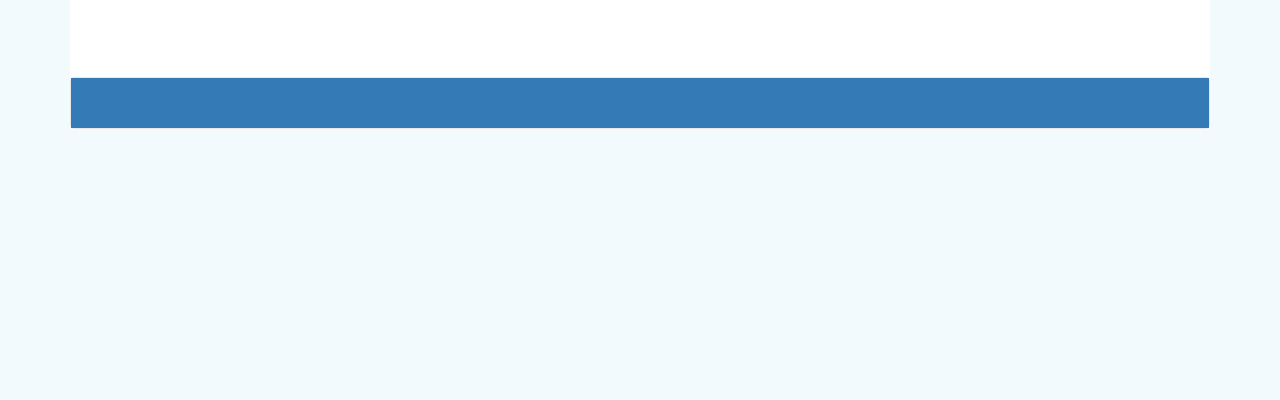

--- FILE ---
content_type: text/html; charset=UTF-8
request_url: https://journal.alzahra.ac.ir/article_6223.html
body_size: 9042
content:
<!DOCTYPE html>
<html lang="fa">
	<head>
		<meta charset="utf-8" />
		<meta name="viewport" content="width=device-width, maximum-scale=1, initial-scale=1, user-scalable=0" />
		<meta http-equiv="content-type" content="text/html; charset=utf-8" />
		<link rel="shortcut icon" type="image/ico" href="./favicon.ico" />
<title>اعتبارسنجی دیدگاه ابوالفضل برقعی در کثرت روایات مخالف قرآن در کتاب کافی</title>
<meta name="keywords" content="الکافی,ابوالفضل برقعی,عرضه احادیث بر قرآن,نقد حدیث" />
<meta name="description" content="معیار عرضه‌ی احادیث بر قرآن، اوّلین و مهمّ‌ترین مبنا در نقد متن حدیث است. اصالت این روش ریشه در روایات معصومان دارد. حدیث‌پژوهان و دانشمندان شیعه و سنّی به این مبنا توجّه داشته و با بهره جستن از این روش به ارزیابی متن حدیث پرداخته‌اند. ابوالفضل برقعی که از روحانیان و نویسندگان معاصر شیعی است، در آثار خود به اصول و مبانی اساسی تشیع خدشه وارد کرده و صحّت آن‌ها را منکر شده است. وی در کتاب «عرض اخبار اصول بر قرآن و عقول» اکثر روایات کتاب کافی را مخالف قرآن دانسته است و بر این اساس سعی کرده تا کتاب باارزش کافی را از اعتبار بیاندازد. این مقاله با روش توصیفی _ تحلیلی، صحت و سقم ادّعای وی را سنجیده و با ارائه‌‌‌ی آماری ثابت می‌ کند احادیث به ظاهر مخالف قرآن تنها 6 درصد از کلّ روایاتی است که وی بررسی و ارزیابی کرده است. به علاوه تعداد احادیثی که به صحت متن آن و موافقت آن‌ها با قرآن اعتراف کرده، بیش از روایات مخالف است. در گام بعدی با تبیین معیار عرضه بر قرآن و روشن شدن روش صحیح کاربست آن، به نقد عملکرد وی در استفاده از این مبنا پرداخته شده و معلوم می‌گردد وی با روشی غیر علمی از این معیار بهره جسته است." />
<meta name="title" content="اعتبارسنجی دیدگاه ابوالفضل برقعی در کثرت روایات مخالف قرآن در کتاب کافی" />
<meta name="googlebot" content="NOODP" />
<meta name="citation_title" content="اعتبارسنجی دیدگاه ابوالفضل برقعی در کثرت روایات مخالف قرآن در کتاب کافی" />
<meta name="citation_author" content="عصاره, آزادهَ" />
<meta name="citation_author_institution" content="دانشجوی دکتری علوم قرآن و حدیث دانشگاه تربیت مدرس، تهران، ایران." />
<meta name="citation_author" content="غروی نائینی, نهله" />
<meta name="citation_author_institution" content="استاد علوم قرآن و حدیث دانشگاه تربیت مدرس، تهران، ایران." />
<meta name="citation_author" content="نیل ساز, نصرت" />
<meta name="citation_author_institution" content="دانشیار علوم قرآن و حدیث دانشگاه تربیت مدرس، تهران، ایران." />
<meta name="citation_abstract" content="معیار عرضه‌ی احادیث بر قرآن، اوّلین و مهمّ‌ترین مبنا در نقد متن حدیث است. اصالت این روش ریشه در روایات معصومان دارد. حدیث‌پژوهان و دانشمندان شیعه و سنّی به این مبنا توجّه داشته و با بهره جستن از این روش به ارزیابی متن حدیث پرداخته‌اند. ابوالفضل برقعی که از روحانیان و نویسندگان معاصر شیعی است، در آثار خود به اصول و مبانی اساسی تشیع خدشه وارد کرده و صحّت آن‌ها را منکر شده است. وی در کتاب «عرض اخبار اصول بر قرآن و عقول» اکثر روایات کتاب کافی را مخالف قرآن دانسته است و بر این اساس سعی کرده تا کتاب باارزش کافی را از اعتبار بیاندازد. این مقاله با روش توصیفی _ تحلیلی، صحت و سقم ادّعای وی را سنجیده و با ارائه‌‌‌ی آماری ثابت می‌ کند احادیث به ظاهر مخالف قرآن تنها 6 درصد از کلّ روایاتی است که وی بررسی و ارزیابی کرده است. به علاوه تعداد احادیثی که به صحت متن آن و موافقت آن‌ها با قرآن اعتراف کرده، بیش از روایات مخالف است. در گام بعدی با تبیین معیار عرضه بر قرآن و روشن شدن روش صحیح کاربست آن، به نقد عملکرد وی در استفاده از این مبنا پرداخته شده و معلوم می‌گردد وی با روشی غیر علمی از این معیار بهره جسته است." />
<meta name="citation_id" content="6223" />
<meta name="citation_publication_date" content="2022/11/22" />
<meta name="citation_date" content="2022-11-22" />
<meta name="citation_journal_title" content="تحقیقات علوم قرآن و حدیث" />
<meta name="citation_issn" content="2008-2681" />
<meta name="citation_volume" content="19" />
<meta name="citation_issue" content="3" />
<meta name="citation_firstpage" content="110" />
<meta name="citation_lastpage" content="133" />
<meta name="citation_doi" content="10.22051/tqh.2022.37715.3361">
<meta name="DC.Identifier" content="10.22051/tqh.2022.37715.3361">
<meta name="citation_publisher" content="دانشگاه الزهراء(س)">
<meta name="citation_abstract_html_url" content="https://tqh.alzahra.ac.ir/article_6223.html" />
<meta name="citation_pdf_url" content="https://tqh.alzahra.ac.ir/article_6223_ef893223b317ab60a6db5fa1a1815ee6.pdf" />

<meta name="DC.Title" content="اعتبارسنجی دیدگاه ابوالفضل برقعی در کثرت روایات مخالف قرآن در کتاب کافی">
<meta name="DC.Source" content="تحقیقات علوم قرآن و حدیث"/>
<meta name="DC.Date" content="22/11/2022">
<meta name="DC.Date.issued" scheme="ISO8601"  content="2022-11-22">
<meta name="DC.Format" scheme="IMT" content="application/pdf"/>
<meta name="DC.Contributor" content="عصاره, آزادهَ" />
<meta name="DC.Contributor" content="غروی نائینی, نهله" />
<meta name="DC.Contributor" content="نیل ساز, نصرت" /><meta name="enamad" content="891246408"/>
<meta name="google-site-verification" content="QsMGFTQLZhlRurpESCq9SZTURXM3Zte707_SVcRPfYA" />	
	<link href="./inc/css/bootstrap/css/bootstrap.min.css" rel="stylesheet" type="text/css" />
	<link href="./inc/css/bootstrap/css/essentials.css" rel="stylesheet" type="text/css" />
	<link rel="stylesheet" type="text/css" href="inc/css/bootstrap/css/font-awesome.min.css" media="screen" />
	<link rel="stylesheet" href="./inc/css/master.css" media="screen, print">
	<link rel="stylesheet" type="text/css" href="inc/css/print.css" media="print" >
		<link href="./inc/css/bootstrap/RTL/bootstrap-rtl.min.css" rel="stylesheet" type="text/css">
	<link href="./inc/css/bootstrap/RTL/bootstrap-flipped.min.css" rel="stylesheet" type="text/css">
	<link href="./inc/css/bootstrap/RTL/layout-RTL.css" rel="stylesheet" type="text/css">
	<link href="./inc/css/master-rtl.css" rel="stylesheet" media="screen, print" type="text/css">
		<link rel="stylesheet" href="./inc/css/stl.css" media="screen">
	<link rel="stylesheet" href="./inc/css/ju_stl.css">
	<script type="text/javascript" src="./inc/js/jquery/jquery.min.js"></script>
	<script type="text/javascript" src="./inc/js/jquery/jquery-ui.min.js"></script>
	<script type="text/javascript" src="./inc/js/jquery/bootstrap.min.js"></script>
    <script type="text/javascript" src="./inc/js/jquery/jquery.lazy.min.js"></script>
	<script type="text/javascript" src="./inc/js/jquery/jquery.lazy.plugins.min.js"></script>
	<script type="text/javascript" src="./inc/js/lang.js?v=0.01"></script>
	<script type="text/javascript" src="./inc/js/2fa.js?v=0.01"></script>
	
</head>

<body class="xploreHome-page">
	<div class="bd container">
	<!-- BEGIN: LayoutWrapper -->
	<div id="LayoutWrapper" class="Home">

		<div id="UtilityNav">
    		<div class="externalLinks"> 
		  	</div>
    		<span id="mnEvLinks">
			</span>
		</div>

		<div id="HeaderWrapper">  
			<div id="Header" class="row">
				<div id="main_logo" class="col-md-4" title="">
					<a href="./"><img src="./data/logo.png"  alt="سامانه مدیریت نشریات علمی دانشگاه الزهرا" onerror="this.style.display='none'"/></a>
				</div>
		    
				<div class="col-md-6">		     
				</div>
				
				<div id="org_logo" class="col-md-2"> 
				</div>
			</div>
		</div>
		
    <nav class="navbar navbar-default">
        <div class="navbar-header">
            <button type="button" data-target="#navbarCollapse" data-toggle="collapse" class="navbar-toggle">
                <span class="sr-only">Toggle navigation</span>
                <span class="icon-bar"></span>
                <span class="icon-bar"></span>
                <span class="icon-bar"></span>
            </button>
        </div>
        <div id="navbarCollapse" class="collapse navbar-collapse">
            <ul class="nav navbar-nav">
        					<li><a href="./?list=0"> فهرست نشریات</a></li>
							<li><a href="./contact.us"> تماس با ما</a></li>
						</ul>        
			<ul class="nav navbar-nav lang_menu">
				<li><a class="ltr" onclick="location.assign('https://journal.alzahra.ac.ir/article_6223.html?lang=en')" style="cursor: pointer;" ><i class="fa fa-globe" aria-hidden="true"></i> English</a></li>
			</ul>        
        </div>
    </nav>


<script type="text/javascript" src="inc/js/index.js"></script>
<!-- BEGIN: BodyWrapper -->
<div id="BodyWrapper" class="container">
	<div id="Body" class="row">   
	<div class="col-md-3">
	<div id="Browse">
		<a class="menuhead" href="./?list=0">فهرست نشریات</a>
				<div class="content">
			<ul class="button" id="browse-revealed-menu"> 
		 		<li><a href="list_0.html" id="all_ju" >همه نشریات</a></li>
		 		<li ><a href="list_246.html">ادبیات و زبان ها</a></li><li ><a href="list_74.html">تاریخ</a></li><li ><a href="list_77.html">تربیت بدنی</a></li><li ><a href="list_72.html">حسابداری و اقتصاد</a></li><li ><a href="list_67.html">روانشناسی و علوم تربیتی</a></li><li ><a href="list_66.html">زنان و خانواده</a></li><li ><a href="list_69.html">زیست شناسی</a></li><li ><a href="list_248.html">علوم انسانی</a></li><li ><a href="list_249.html">علوم پایه</a></li><li ><a href="list_68.html">فیزیک</a></li><li ><a href="list_73.html">قرآن و حدیث</a></li><li ><a href="list_247.html">نشریات انگلیسی</a></li><li ><a href="list_71.html">هنر</a></li>		 	</ul>
		</div>
			</div>
	<div id=""></div>
		
	<div class="box box-style-2">
		<div class="header" id="aslink_ttl" style="display: none;">
			<h4>&nbsp;پیوندهای مفید</h4>
		</div>
		<div class="section">
				          	<div class="conference">
					
	          		<div class="thumbnail">
		              <a href="http://www.alzahra.ac.ir/" title="دانشگاه الزهرا"><img alt="دانشگاه الزهرا" src="data/logo.png" width="150" /></a>
		          	</div>
				  
	            </div>
            		</div>
	</div>
		<div class="box box-style-2">
    		<div class="header" id="link_ttl">
    			<h4>&nbsp;پیوندهای مفید</h4>
    		</div>
			<div class="section">
			<ul class="button"> 
		 		<li><a href="https://repository.msrt.ir/Core/file/2019/6/11/3768abd1-0ed7-455e-9db1-b58872499021.pdf" target="_blank">آیین نامه نشریات علمی وزارت علوم مصوب 1398</a></li><li><a href="https://research.alzahra.ac.ir/documents/13371707/13371844/final_version.pdf/7c82e60c-46d9-fe06-307b-4e65ea64e673?t=1740859472373&amp;amp;download=true" target="_blank">آیین نامه اجرایی نشریات علمی دانشگاه الزهرا</a></li><li><a href="http://jcr.isc.gov.ir/main.aspx" target="_blank">جستجوی ضریب تاثیر مجلات علمیISC</a></li><li><a href="http://journals.msrt.ir/" target="_blank">سامانه ارزیابی نشریات علمی msrt</a></li><li><a href="http://research.alzahra.ac.ir/index.php?option=com_content&amp;view=article&amp;id=307&amp;Itemid=497" target="_blank">فهرست مجلات ISI</a></li><li><a href="http://www.sid.ir" target="_blank">مرکز اطلاعات علمی جهاد دانشگاهی SID</a></li><li><a href="https://www.noormags.ir" target="_blank">پایگاه تخصصی مجلات نور noormags</a></li><li><a href="https://scholar.google.com" target="_blank">گوگل اسکالر googlescholar</a></li><li><a href="http://ricest.ac.ir/" target="_blank">مرکز منطقه ای اطلاع رسانی علوم و فناوری</a></li><li><a href="http://journals.msrt.ir/page/96/%D9%81%D9%87%D8%B1%D8%B3%D8%AA-%D9%86%D9%85%D8%A7%DB%8C%D9%87-%D9%87%D8%A7%DB%8C-%D8%A8%DB%8C%D9%86-%D8%A7%D9%84%D9%85%D9%84%D9%84%DB%8C" target="_blank">فهرست نمایه های استنادی و تخصصی معتبربین المللی</a></li><li><a href="http://ricest.ac.ir/?part=menu&amp;inc=menu&amp;id=101&amp;" target="_blank">فهرست نشریات معتبر وزارت علوم تحقیقات و فناوری</a></li><li><a href="http://journals.msrt.ir/download.php?grand=47276&amp;dfile=files/science/files/black-list-3950901.pdf&amp;slct_pg_id=85&amp;sid=3&amp;slc_lang=fa" target="_blank">فهرست نشریات نامعتبر خارجی</a></li><li><a href="https://rppc.msrt.ir/fa/download/category/208/%D9%81%D9%87%D8%B1%D8%B3%D8%AA-%D9%86%D8%B4%D8%B1%DB%8C%D8%A7%D8%AA-%D9%85%D8%B9%D8%AA%D8%A8%D8%B1" target="_blank">فهرست نشریات معتبر</a></li><li><a href="http://crosscheck.scitech.info/" target="_blank">سامانه مشابهت یابی مقالات انگلیسی crosscheck</a></li><li><a href="http://www.samimnoor.ir/view/fa/default" target="_blank">سامانه مشابهت یابی مقالات فارسی (سمیم نور)</a></li>		 	</ul>
		</div>
	</div>
	<div id=""></div>
				<div class="box box-style-2">
		<div class="header">
			<h4>&nbsp; اخبار و اعلانات</h4>
		</div>
		<div class="section" id="dv_mnews">
		<table>
		<tr valign="top"><td><a href="./?newsCode=227">کسب رتبه الف برای 6 نشریه دانشگاه الزهرا(س)</a></td></tr><tr valign="top"><td><a href="./?newsCode=186">کسب رتبۀ &laquo;الف&raquo; در ارزیابی سال 1398 وزارت علوم توسط چهار نشریۀ علمی دانشگاه الزهرا</a></td></tr><tr valign="top"><td><a href="./?newsCode=164">نمایه شدن نشریۀ علمی&laquo; جلوۀ هنر &raquo; در سامانه DOAJ</a></td></tr><tr valign="top"><td><a href="./?newsCode=154">نمایه شدن مجله علمی&laquo; تحقیقات علوم قرآن و حدیث&raquo; در سامانه DOAJ</a></td></tr><tr valign="top"><td><a href="./?newsCode=149">نمایه شدن مجله علمی&laquo; پژوهشهای حسابداری&raquo; در سامانه DOAJ</a></td></tr><tr valign="top"><td><a href="./?newsCode=123">اخذ اعتبار علمی- پژوهشی مجله &laquo; فیزیک مرزهای مشترک و لایه های نازک&raquo;
&quot;Journal of Interface Thin films and Low dimensional systems&quot; ،</a></td></tr><tr valign="top"><td><a href="./?newsCode=115">اخذ اعتبار علمی- پژوهشی مجله &laquo; افقهای زبان&raquo;( language horizon) از اولین شماره ی چاپ شده</a></td></tr><tr valign="top"><td><a href="./?newsCode=107">اخذ پذیرش 10مجله از مجموع مجلات علمی دانشگاه الزهرا در پایگاه بین المللی مجلات دسترسی آزادDOAJ</a></td></tr><tr valign="top"><td><a href="./?newsCode=114">گشایش سامانه ی مجلات جدید  علمی -تخصصی &laquo;الجرجانی&raquo; و  علمی -پژوهشی&laquo; مبانی نظری هنرهای تجسمی&raquo;</a></td></tr><tr valign="top"><td><a href="./?newsCode=101">برگزاری جلسه سردبیران مجلات علمی دانشگاه با حضور نماینده انتشارات اشپرینگر</a></td></tr>		</table>
		</div>
		</div>				
		<div class="box box-style-2">
		<div class="header">
			<h4>&nbsp;آمار</h4>
		</div>
		<div class="section nopadding">
		<table class="table table-hover table-striped">
		<tr><td>تعداد نشریات</td><td dir="ltr">25</td></tr><tr><td>تعداد شماره‌ها</td><td dir="ltr">1,004</td></tr><tr><td class="sts_lb">تعداد مقالات</td><td dir="ltr">8,330</td></tr><tr valign="top"><td class="sts_lb">تعداد مشاهده مقاله</td><td dir="ltr">14,557,953</td></tr><tr valign="top"><td class="sts_lb">تعداد دریافت فایل اصل مقاله</td><td dir="ltr">10,061,970</td></tr>		</table>
		</div>
	</div>	
	</div> 
             
		<div class="col-md-9">
			<div style="display: none;">
	<div id="cite_apa"><div dir="rtl">عصاره, آزادهَ, غروی نائینی, نهله, نیل ساز, نصرت. (1401). اعتبارسنجی دیدگاه ابوالفضل برقعی در کثرت روایات مخالف قرآن در کتاب کافی. <em>جلوه هنر</em>, 19(3), 110-133. doi: 10.22051/tqh.2022.37715.3361</div></div><div id="cite_mla"><div dir="rtl">آزادهَ  عصاره; نهله  غروی نائینی; نصرت  نیل ساز. "اعتبارسنجی دیدگاه ابوالفضل برقعی در کثرت روایات مخالف قرآن در کتاب کافی". <em>جلوه هنر</em>, 19, 3, 1401, 110-133. doi: 10.22051/tqh.2022.37715.3361</div></div><div id="cite_harvard"><div dir="rtl">عصاره, آزادهَ, غروی نائینی, نهله, نیل ساز, نصرت. (1401). 'اعتبارسنجی دیدگاه ابوالفضل برقعی در کثرت روایات مخالف قرآن در کتاب کافی', <em>جلوه هنر</em>, 19(3), pp. 110-133. doi: 10.22051/tqh.2022.37715.3361</div></div><div id="cite_vancouver"><div dir="rtl">عصاره, آزادهَ, غروی نائینی, نهله, نیل ساز, نصرت. اعتبارسنجی دیدگاه ابوالفضل برقعی در کثرت روایات مخالف قرآن در کتاب کافی. <em>جلوه هنر</em>, 1401; 19(3): 110-133. doi: 10.22051/tqh.2022.37715.3361</div></div>	</div>	
		<div id="dvContent" class="article_info">
	<table cellpadding="0" cellspacing="2" width="98%" dir="rtl">
		<tr valign="top">
			<td width="5" style="padding: 0"><input type="checkbox" id="ar_6223" checked="checked" style="display: none;" name="article_code" value="6223"></td>
			<td class="arial" width="100%"><h1 class="citation_title" style="font-size:18px;margin-bottom: 5px"><a href="./article_6223_ef893223b317ab60a6db5fa1a1815ee6.pdf">اعتبارسنجی دیدگاه ابوالفضل برقعی در کثرت روایات مخالف قرآن در کتاب کافی</a></h1></td></tr>
							<tr><td colspan="2">تحقیقات علوم قرآن و حدیث</td></tr>
						<tr><td colspan="2" style="padding: 7px 5px 0 5px">
			<span id="ar_row_ind"><b class="arial">مقاله 5</b>، </span><a href="./issue_1137_1180_.html">دوره 19، شماره 3 - شماره پیاپی 55</a>، آذر 1401<span id="sp_ar_pages">، صفحه <span dir="ltr">110-133</span></span>							&nbsp;&nbsp;<span class="spdf"><a href="./article_6223_ef893223b317ab60a6db5fa1a1815ee6.pdf" target="_blank" class="pdf"><i class="fa fa-file-pdf-o text-red" aria-hidden="true"></i> اصل مقاله (<span class="ft_pdf_size">809.79 K</span>)</a></span>
				
		</td></tr>
						<tr>
					<td colspan="2" style="padding: 0 5px 2px 5px" id="ar_tp">نوع مقاله: پژوهشی</td>
				</tr>
							<tr><td colspan="2" style="padding: 1px 5px 5px 5px">شناسه دیجیتال (DOI): <span dir="ltr" id="ar_doi"><a href="https://doi.org/10.22051/tqh.2022.37715.3361">10.22051/tqh.2022.37715.3361</a></span></td></tr>
						<tr><td colspan="2" style="padding: 1px 5px 1px 5px" class="arial"><b>نویسندگان</b></td></tr>
			<tr><td colspan="2" style="padding: 1px 5px 1px 5px">
			<a class="citation_author" href="./?_action=article&amp;au=75350&amp;_au=%D8%A2%D8%B2%D8%A7%D8%AF%D9%87%D9%8E++%D8%B9%D8%B5%D8%A7%D8%B1%D9%87">آزادهَ  عصاره</a><sup><a href="#au1">1</a></sup>؛ <a class="citation_author" href="./?_action=article&amp;au=11857&amp;_au=%D9%86%D9%87%D9%84%D9%87++%D8%BA%D8%B1%D9%88%DB%8C+%D9%86%D8%A7%D8%A6%DB%8C%D9%86%DB%8C">نهله  غروی نائینی<sup>*</sup> </a><sup><a href="#au2">2</a></sup>؛ <a class="citation_author" href="./?_action=article&amp;au=11854&amp;_au=%D9%86%D8%B5%D8%B1%D8%AA++%D9%86%DB%8C%D9%84+%D8%B3%D8%A7%D8%B2">نصرت  نیل ساز</a><sup><a href="#au3">3</a></sup>		
			</td></tr>
							<tr><td colspan="2" style="padding: 1px 5px 1px 5px"><sup id="au1">1</sup>دانشجوی دکتری علوم قرآن و حدیث دانشگاه تربیت مدرس، تهران، ایران.</td></tr>
							<tr><td colspan="2" style="padding: 1px 5px 1px 5px"><sup id="au2">2</sup>استاد علوم قرآن و حدیث دانشگاه تربیت مدرس، تهران، ایران.</td></tr>
							<tr><td colspan="2" style="padding: 1px 5px 1px 5px"><sup id="au3">3</sup>دانشیار علوم قرآن و حدیث دانشگاه تربیت مدرس، تهران، ایران.</td></tr>
					<tr><td colspan="2" style="padding: 5px 5px 0 5px" class="arial"><b>چکیده</b></td></tr>
		<tr><td colspan="2" id="abs_fa" class="article_abstract">معیار عرضه‌ی احادیث بر قرآن، اوّلین و مهمّ‌ترین مبنا در نقد متن حدیث است. اصالت این روش ریشه در روایات معصومان دارد. حدیث‌پژوهان و دانشمندان شیعه و سنّی به این مبنا توجّه داشته و با بهره جستن از این روش به ارزیابی متن حدیث پرداخته‌اند. ابوالفضل برقعی که از روحانیان و نویسندگان معاصر شیعی است، در آثار خود به اصول و مبانی اساسی تشیع خدشه وارد کرده و صحّت آن‌ها را منکر شده است. وی در کتاب &laquo;عرض اخبار اصول بر قرآن و عقول&raquo; اکثر روایات کتاب کافی را مخالف قرآن دانسته است و بر این اساس سعی کرده تا کتاب باارزش کافی را از اعتبار بیاندازد. این مقاله با روش توصیفی _ تحلیلی، صحت و سقم ادّعای وی را سنجیده و با ارائه‌‌‌ی آماری ثابت می‌ کند احادیث به ظاهر مخالف قرآن تنها 6 درصد از کلّ روایاتی است که وی بررسی و ارزیابی کرده است. به علاوه تعداد احادیثی که به صحت متن آن و موافقت آن‌ها با قرآن اعتراف کرده، بیش از روایات مخالف است. در گام بعدی با تبیین معیار عرضه بر قرآن و روشن شدن روش صحیح کاربست آن، به نقد عملکرد وی در استفاده از این مبنا پرداخته شده و معلوم می‌گردد وی با روشی غیر علمی از این معیار بهره جسته است.</td></tr>
					<tr><td colspan="2" style="padding: 15px 5px 0 5px" class="arial"><b>کلیدواژه‌ها</b></td></tr>
			<tr><td colspan="2" style="padding: 1px 5px">
			<a href="./?_action=article&amp;kw=4526&amp;_kw=%D8%A7%D9%84%DA%A9%D8%A7%D9%81%DB%8C">الکافی</a>؛ <a href="./?_action=article&amp;kw=40904&amp;_kw=%D8%A7%D8%A8%D9%88%D8%A7%D9%84%D9%81%D8%B6%D9%84+%D8%A8%D8%B1%D9%82%D8%B9%DB%8C">ابوالفضل برقعی</a>؛ <a href="./?_action=article&amp;kw=40905&amp;_kw=%D8%B9%D8%B1%D8%B6%D9%87+%D8%A7%D8%AD%D8%A7%D8%AF%DB%8C%D8%AB+%D8%A8%D8%B1+%D9%82%D8%B1%D8%A2%D9%86">عرضه احادیث بر قرآن</a>؛ <a href="./?_action=article&amp;kw=4511&amp;_kw=%D9%86%D9%82%D8%AF+%D8%AD%D8%AF%DB%8C%D8%AB">نقد حدیث</a>			</td></tr>
					<tr><td colspan="2" style="padding: 25px 5px 0 5px"><b class="arial">عنوان مقاله</b> [English]</td></tr>
			<tr><td colspan="2" dir="ltr" id="ar_ttl_en"  style="padding: 1px 5px">Validation of Abolfazl Borghei's view on the multiplicity of narrations contrary to the Qur'an in al_ Kafi</td></tr>
				
				<tr><td colspan="2" style="padding: 25px 5px 0 5px"><b class="arial">نویسندگان</b> [English]</td></tr>
				<tr><td colspan="2" dir="ltr" id="ar_au_en" style="padding: 1px 5px">
				َAzadeh Asareh<sup>1</sup>؛ Nahla Gharavi Naeeni<sup>2</sup>؛ Nosret Nilsaz<sup>3</sup>					</td>
				</tr>
									<tr><td colspan="2" style="padding: 1px 5px 1px 5px" dir="ltr" id="ar_aua_en"><sup id="au21">1</sup>PhD student in Quranic and Hadith Sciences, Tarbiat Modares University, Tehran, Iran.</td></tr>
									<tr><td colspan="2" style="padding: 1px 5px 1px 5px" dir="ltr" id="ar_aua_en"><sup id="au22">2</sup>professor in Quran and Hadith at Tarbiyat Modarres University.Tehran, Iran.</td></tr>
									<tr><td colspan="2" style="padding: 1px 5px 1px 5px" dir="ltr" id="ar_aua_en"><sup id="au23">3</sup>Associate Professor of Quranic and Hadith Sciences, Tarbiat Modares University, Tehran, Iran.</td></tr>
								<tr><td colspan="2" style="padding: 5px 5px 0 5px"><b class="arial">چکیده</b> [English]</td></tr>
				<tr><td colspan="2" dir="ltr" id="abs_en" class="article_abstract">The criterion for presenting hadiths on the Qur'an is the first and most important basis in criticizing the text of the hadith. The originality of this method is rooted in the narrations of the infallibles. Shiite and Sunni hadith scholars and scholars have paid attention to this basis and have evaluated the text of the hadith by using this method. Abolfazl Borghei, a contemporary Shiite cleric and writer, has violated the basic principles of Shiism in his works and denied their authenticity. In the book "Width of the Principles on the Qur'an and the Intellectuals", he has considered most of the narrations of the sufficient book as contrary to the Qur'an, and on this basis he has tried to discredit the sufficiently valuable book. This article uses a descriptive-analytical method to measure the accuracy of his claim and to provide statistics by proving that the hadiths that seem to contradict the Qur'an are only 6% of the total number of narrations that he has studied and evaluated. In addition, the number of hadiths that acknowledge the authenticity of the text and their agreement with the Qur'an is more than the number of opposing narrations. In the next step, by explaining the criterion of presentation on the Qur'an and clarifying the correct method of its use, his performance in using this basis is criticized and it turns out that he has used this criterion in an unscientific way. <br /><br />More about this source textSource text required for additional translation information</td></tr>
						<tr><td colspan="2" style="padding: 15px 5px 0 5px"><b class="arial">کلیدواژه‌ها</b> [English]</td></tr>
			<tr><td colspan="2" dir="ltr" id="ar_kw_en"  style="padding: 1px 5px">
			al_kafi, Abolfazl Borghei', s, Presenting a hadith on the Quran, Critique of Hadith			</td></tr>
			
				<tr><td colspan="2">
						</td>
		</tr>
				<tr><td colspan="2" style="padding: 15px 5px 0 5px" class="arial"><b>مراجع</b></td></tr>
		<tr><td colspan="2" style="padding: 2px 5px">
			<div id="ar_ref_full" dir="rtl">
		<div dir="rtl" class="rtl" style="text-align:justify"><ol>
<li><strong>قرآن کریم</strong></li>
</ol>
<ol start="2">
<li>آلوسی، محمود.(1415ق)، <strong><em>روح المعانی فی تفسیر القرآن العظیم و السبع المثانی</em></strong>، بیروت: دارالکتب العلمیه.</li>
<li>احمدی نورآبادی، مهدی.(1393ش)، <strong><em>عرضه حدیث برقرآن، </em></strong>قم: انتشارات دارالحدیث</li>
<li>اسعدی،محمد و همکاران. (1394 ش)، <strong>آسیب شناسی جریان</strong><strong>‌</strong><strong>های تفسیری</strong>، قم: پژوهشگاه حوزه و دانشگاه</li>
<li>بحرانی، هاشم،(1415ق). <strong><em>البرهان فی تفسیر القرآن&rlm;</em></strong>، قم: موسسة البعثة، قسم الدراسات الإسلامیة.</li>
<li>برقعی، ابوالفضل.(1434 ق)،<strong><em> عرض اخبار اصول بر قرآن و عقول</em></strong>، مدینه منوره: دارالعقیده للنشر و التوزیع.</li>
<li>برقی، احمد. (1371ق)، <strong><em>المحاسن،</em></strong><strong><em> </em></strong>قم: دار الکتب الإسلامیة.</li>
<li>پهلوان، منصور. (1383 ش)، <strong><em>پژوهشی در زمینه کتاب کافی و مؤلف آن</em></strong>، تهران: انتشارات نبأ.</li>
<li>حسینی‌نیا، سیّد محمّد رضا.(1398ش)،&laquo;تحلیلی بر مسأله عرض اعمال با رویکردی بر آیه‌ی 105 توبه&raquo;، <strong>نشریه</strong><strong>‌</strong><strong> مطالعات تفسیری، </strong>شماره‌ی40 .</li>
<li>حویزی، عبدعلی.(1415 ق)،<em> <strong>تفسیر نور الثقلین</strong></em><strong><em> </em></strong><em>،</em> قم:<em> </em>اسماعیلیان.</li>
<li>دلیر، محسن و سیّد رضا مؤدب.(1397ش)،&laquo;عرضه احادیث بر قرآن در تفاسیر البیان و المیزان با تأکید بر تفسیر 12 جزء نخست&raquo;، <strong><em>نشریه تحقیقات علوم قرآن و حدیث</em></strong>، دوره:15، شماره:3 (پیاپی 39).</li>
<li>دیاری بیدگلی، محمد تقی.(1384ش)،&laquo;ضرورت عرضه و تطبیق روایات بر قرآن کریم&raquo;، <strong><em>نشریه انجمن معارف اسلامی ایران</em></strong>، شماره‌ی.2</li>
<li>زمخشری، محمود.(1407ق)، <strong><em>الکشاف عن حقائق غوامض التنزیل و عیون الأقاویل فى وجوه التأویل</em></strong>، بیروت: دار الکتاب العربی.&rlm;<strong><em>&rlm;</em></strong></li>
<li>سیوطی، عبد الرحمان.(1404 ق)، <strong><em>الدر المنثور فى التفسیر بالماثور</em></strong>، قم: کتابخانه عمومى حضرت آیت الله العظمى مرعشى نجفى&rlm;.</li>
<li>طباطبایی، محمد حسین. (1390ق )، <strong><em>المیزان فی تفسیر القرآن</em></strong>، بیروت: مؤسسة الأعلمی للمطبوعات.&rlm;</li>
<li>طبرسی، فضل بن حسن.(1372ش)،<strong><em> مجمع البیان فی تفسیر القرآن&rlm;</em></strong>، تهران: ناصر خسرو.</li>
<li>طوسی، محمّد بن حسن.(1422 ق)، <strong><em>الفهرست،</em></strong> بی جا: مؤسسه نشر الفقاهه</li>
<li>عیاشی، محّمد. (1380ق)،<strong><em> التفسیر</em></strong>، تهران: مکتبة العلمیة الاسلامیة</li>
<li>غروی نائینی، نهله. (1391 ش)، <strong><em>فقه الحدیث و روش‌های نقد متن</em></strong>، تهران: دانشگاه تربیت مدرس.</li>
<li>غروی نائینی، نهله. (1386 ش)،<strong><em>تاریخ حدیث شیعه(تا قرن پنجم هجری)</em></strong>، قم: انتشارات شیعه شناسی.</li>
<li>فخررازی، محمّد. (1420ق)، <strong><em>التفسیر الکبیر(مفاتیح الغیب)</em></strong><strong><em> </em></strong>، بیروت: دار إحیاء التراث العربی&rlm;.</li>
<li>قمی مشهدی، محمّد. (1368ش)، <strong><em>تفسیر کنز الدقائق و بحر الغرائب&rlm;</em></strong>، تهران: وزارت فرهنگ و ارشاد اسلامى سازمان چاپ و انتشارات.&rlm;</li>
<li>کلینی، محمّد. (1407ق)، <strong><em>الکافی</em></strong>، تهران: دار الکتب الإسلامیة</li>
<li>مازندرانی، محمّد صالح. (1382ق)، <strong><em>شرح الکافی- الأصول و الروضة</em></strong>،تهران: المکتبة الإسلامیة</li>
<li>مجلسی، محمّد تقی. (1406ق)،<strong><em> روضة المتقین فی شرح من لا یحضره الفقیه، &rlm;</em></strong> قم: مؤسسه فرهنگى اسلامى کوشانبور</li>
<li>محمدی‌فام، حسین و سیّد مجید نبوی. (1397 ش)، &laquo;نقد و بررسی دلایل ابوالفضل برقعی در مدّعای قرآن بسندگی در تفسیر&raquo;، <strong><em>نشریه سفینه</em></strong>، شماره 57.</li>
<li>محمدی‌فام، فریدون و مهدی فرمانیان. (1395 ش)، &laquo;تحلیل و نقد دلایل ابوالفضل برقعی درباره قرآن بسندگی در هدایت بشر&raquo;، <strong><em>نشریه پژوهشنامه مذاهب اسلامی</em></strong>، دوره 3، شماره پیاپی 5.</li>
<li>معارف، مجید.(1387ش)، <strong><em>شناخت حدیث</em></strong>، تهران: نشر نبأ.</li>
<li>مهدی‌نژاد، سمیرا و عبدالهادی فقهی زاده.( 1398 ش)، &laquo;تبیین خطای روشی ابوالفضل برقعی در ردّ آیه‌ی استخلاف&raquo;،<strong><em> نشریه پژوهشنامه قرآن و حدیث، </em></strong>شماره24.</li>
<li>نبوی، سیّد مجید و همکاران. (1398 ش)،&laquo;اعتبار سنجی دیدگاه سیّد ابوالفضل برقعی در نسبت دادن تحریف قرآن به شیعه&raquo;،<strong><em> نشریه شیعه پژوهی، </em></strong>شماره 17.</li>
<li>نجاشی، احمد بن علی.(بی تا)، <strong><em>رجال النجاشی(فهرست اسماء مصنفی الشیعه)</em></strong>، قم: مکتبه الداوری</li>
</ol>
</div><div dir="ltr" class="ltr" style="text-align:justify">&nbsp;</p></div>			</div>
			</td></tr>
				<tr>
			<td colspan="3" style="padding: 15px 5px 0 5px">
			<div class="arial bold">آمار</div><div>تعداد مشاهده مقاله: 793</div><div>تعداد دریافت فایل اصل مقاله: 363</div>			</td>
		</tr>
		
	</table>
	</div>
			
			</div>
		</div>
	</div>
	<!-- END: BodyWrapper -->

		<hr />

		<!-- BEGIN: FooterWrapper -->
		<div id="FooterWrapper">
			<div id="FooterWrapperTop"></div>
 
			<div class="ftr-column col1">
 				<h2></h2>
      			<ul>
      			</ul>
			</div>
		    <div class="ftr-column col2">
      		 	<h2></h2>
      			<ul>
      			</ul>
     		</div>
     
    		<div class="ftr-column col3">
 				<h2></h2>
      			<ul>
      			</ul>
    		</div>
    		<div class="ftr-column col4">
    			<h2></h2>
          		<ul>
			    </ul>
    		</div>
    <br class="ClearFix">
   
  <!-- END: FooterWrapper -->
	</div>  


<div id="FooterWrapperBottom"> 
   	<div align="center">
				<div align="center"></div>
				<div dir="ltr" id="cpn">سامانه مدیریت نشریات علمی. <span id='sp_crt'>طراحی و پیاده سازی از <a target='_blank' href='https://www.sinaweb.net/'>سیناوب</a></span></div>
 	</div>
</div>

</div>
</body>
</html>



--- FILE ---
content_type: text/css
request_url: https://journal.alzahra.ac.ir/inc/css/master.css
body_size: 35077
content:
@font-face {
  font-family: 'ltr-font';
    src: url('./opensans.ttf');
    font-weight: normal;
    font-style: normal;
}

body{
	margin: 0;
	background: #f3fafe url("../../images/bg.body.gif") repeat-x scroll 0 0;
	color: #333;
	line-height: 1.5;
	font-family: ltr-font;
	font-size: 130%;
}
.lang_menu{float: right;line-height: 27px;}

.block {
  display: block;
}
.ju_img {
	margin: 5px;
	border: 1px solid #999999;
	border-radius: 5px;
}

.dv_frame {
	width: 160px;
	height: 219px;
	padding-top: 10px
}

.dv_logo {
	height: 175px;
	margin-bottom: 5px;
	overflow: hidden;
}
.ju_cover {
	width: 120px;
	border: 1px #eeeeee solid;
}

.dropdown:hover .dropdown-menu {
  display: block;
}
.navbar-default *{
	border: 0;
	border-radius: 0;
	background: #337ab7;
}
.navbar-default .navbar-nav>li>a, .dropdown-menu>li>a  {
	color: #FFFFFF;
}
.notify-overlay {
  position: fixed;
  top: 25px;
  z-index: 9999;
  -webkit-box-shadow: 0px 7px 11px rgba(50, 50, 50, 0.6);
  -moz-box-shadow: 0px 7px 11px rgba(50, 50, 50, 0.6);
  box-shadow: 0px 7px 11px rgba(50, 50, 50, 0.6);
}

a {
  color: #006699;
  text-decoration: none;
}


a:hover {
  text-decoration: underline;
}


.invisible {
  visibility: hidden;
}


.clearfix:after {
  clear: both;
  content: ".";
  display: block;
  height: 0;
  visibility: hidden;
}


.clearfix {
  display: inline-block;
  width: 100%;
}


html[xmlns] .clearfix {
  display: block;
}


* html .clearfix {
  height: 1%;
}


:first-child + html .clearfix {
  display: inline-block;
}


.cf:before,
.cf:after {
  content: " ";
  /* 1 */
  display: table;
  /* 2 */
}


.cf:after {
  clear: both;
}

/**
 * For IE 6/7 only
 * Include this rule to trigger hasLayout and contain floats.
 */

.cf {
  *zoom: 1;
}


.clearfix:after {
  clear: both;
  content: ".";
  display: block;
  height: 0;
  visibility: hidden;
}


.clearfix {
  display: inline-block;
  width: 100%;
}


html[xmlns] .clearfix {
  display: block;
}


* html .clearfix {
  height: 1%;
}


:first-child + html .clearfix {
  display: inline-block;
}


.share {
  margin-right: 4px;
}


.share-linkedin {
  position: relative;
  top: 1px;
}


.twitter-share-button .count-o {
  width: 45px;
}

/*
  
*/

#browse-title-hdr .is-selected {
  font-weight: 600;
}


A {
  color: #069;
  text-decoration: none;
  cursor: pointer;
}


A:hover {
  text-decoration: underline;
}


P, BLOCKQUOTE, DL, ADDRESS {
  margin: 0 0 1.5em;
}


BLOCKQUOTE P {
  margin: 0;
}


BLOCKQUOTE P.attribution {
  padding-left: 1.5em;
}


ADDRESS {
  font-style: normal;
}



IMG {
  border: none;
}


HR {
  display: none;
}


SUP, SUB {
  vertical-align: 0;
  position: relative;
}


SUP {
  bottom: 1ex;
}


SUB {
  top: 0.8ex;
}


FORM {
  margin: 0;
}


FIELDSET {
  display: block;
  margin: 2px 0;
}


LEGEND {
  padding: 0;
}


*:first-child + HTML LEGEND {
  position: relative;
  left: -7px;
}


* HTML LEGEND {
  position: relative;
  left: -7px;
}


INPUT, SELECT, BUTTON, IMG {
  vertical-align: middle;
  font-size: 1em;
}


LABEL {
  line-height: 1.3;
}


INPUT[type="text"], input[type="password"], textarea {
  border: 1px solid #999;
}


.alert {
  color: #F00;
}


.gray {
  color: #666;
}


IMG.button {
  cursor: pointer;
}


IMG.disabled {
  cursor: default !important;
}


IMG.fullsize {
  display: block;
}


.JumpLink {
  width: 0;
  height: 0;
  margin: 0;
  overflow: hidden;
}


A.action {
  font-size: 0.915em;
  white-space: nowrap;
}


.column-side A.action {
  font-size: 1em;
}


.more A SPAN,
.more A SPAN {
  color: #E37222;
}


SPAN.more A {
  text-decoration: none !important;
}


SPAN.more A:hover {
  text-decoration: underline !important;
}


P SPAN.more {
  white-space: nowrap;
}


P.links {
  word-spacing: 4px;
}


P.links A,
P.links .link,
P.links B {
  word-spacing: normal;
  white-space: nowrap;
}


.box P.links A {
  white-space: normal;
}


P.tags {
  font-size: 0.915em;
  line-height: 2.4;
}


LI P.tags {
  font-size: 1em;
  line-height: 1.5;
  color: #808080;
}


.link {
  color: #069;
  cursor: pointer;
}


.link:hover {
  text-decoration: underline;
}


.link IMG.icon {
  vertical-align: middle;
}


.add_this_abs_page a {
  padding-left: 10px !important;
}


.close {
  background: url("../../images/icon.close.gif") no-repeat 100% 50%;
  padding-right: 20px;
  border: 0;
}


BUTTON.close {
  border: 0;
  cursor: pointer;
}


P.go {
  text-align: right;
}


.superfluous {
  position: absolute;
  top: -9999px;
  /* left: -9999px; */
}


.date {
  white-space: nowrap;
}


.input-wrap INPUT {
  border: 0;
}


.IframeFix {
  position: absolute;
  z-index: 999998;
}

/*.Invisible,*/
/*TEMP!!!!!!!!!!!!!!!*/

.overlabel {
  display: none !important;
  color: #666;
}


.ClearFix {
  clear: both;
}


.validation-advice {
  color: #FF0000;
  padding-top: .25em;
}


.validation-failed {
  border: 1px solid #FF0000;
}


#saved_search_edit_form #maintenance-message,
#savedSearchForm #maintenance-message {
  font-weight: bold;
  text-transform: none;
  color: #DB0404;
}


H2.save {
  background: url("../../images/icon.save.gif") no-repeat 0 50%;
  padding: 3px 0 0 35px;
  min-height: 17px;
}


* HTML H2.save {
  height: 17px;
}


.text {
  min-height: 0;
  display: table-cell;
}

/* \*/

* HTML .text {
  height: 1%;
}

/* */
/* -- BEGIN: lists -------------------------------------------------------- */

UL {
  margin: 0 0 1.5em 0.9em;
  padding: 0 0 0 0.9em;
}


OL {
  margin-top: 0;
  margin-bottom: 1.5em;
}



DT {
  font-weight: bold;
}


DD {
  margin: 0 0 1.5em;
}


UL.Inputs {
  margin-left: 0;
  padding: 0;
  list-style: none;
}


UL.Inputs LI {
  padding-left: 24px;
  text-indent: -24px;
  margin-bottom: 0.5em;
  line-height: 100%;
}


UL.Inputs LABEL {
  line-height: 1;
}


UL.button {
  margin: 0;
  padding: 0;
  list-style: none;
}


UL.button LI {
  margin: 0 !important;
  border-top: 1px solid #DDDCDC;
}


UL.button LI:first-child {
  border: 0;
}


UL.button UL LI:first-child {
  border-top: 1px solid #DDDCDC;
}


UL.button A {
  display: block;
  padding: 0.4em 15px !important;
}


UL.button SPAN.link {
  display: block;
  padding: 0.3em 15px;
  background: url("../../images/bg.button.li.span.gif") no-repeat 100% 50%;
}


#DIV.line {
  margin: 0;
  padding: 0;
  list-style: none;
}


DIV.line H3 {
  margin: 0 !important;
  border-top: 1px solid #DDDCDC;
}


DIV.line H3:first-child {
  border-top: 1px solid #DDDCDC;
}

/* \*/

* HTML UL.button A,
* HTML UL.button SPAN.link {
  height: 1%;
}

/* */

UL.button A:hover,
UL.button SPAN.link:hover {
  background-color: #FFD477;
  text-decoration: none;
}


UL.button LI.selected A,
UL.button LI.selected SPAN.link {
  background-color: #E37222;
  color: #FFF;
}


UL.button .HoverStatic {
  background-color: #ffd477;
}


UL.bullet {
  margin: 0;
  padding: 0;
  list-style: none;
}


UL.bullet LI {
  margin-bottom: 1em;
  padding-left: 11px;
  background: url("../../images/bullet.e37222.gif") no-repeat 0 0.55em;
}


UL.links {
  margin-left: 0;
  padding: 0;
  list-style: none;
}


UL.links LI {
  margin-bottom: 0.5em;
}


LI.PDF {
  background: url("../../images/icon.pdf.gif") no-repeat;
  padding: 3px 0 0 32px;
  min-height: 21px;
}


LI.print {
  background: url("../../images/icon.print.gif") no-repeat;
  padding: 3px 0 0 32px;
  min-height: 21px;
}


LI.download {
  background: url("../../images/icon.download.gif") no-repeat;
  padding: 3px 0 0 32px;
  min-height: 21px;
}


* HTML LI.PDF,
* HTML LI.print,
* HTML LI.download {
  height: 21px;
}


UL.listview {
  margin: 0 0 2em;
  padding: 0;
  list-style: none;
}


UL.listview LI {
  border-top: 1px dotted #C2C2C2;
  padding: 10px 15px 5px;
  min-height: 0;
}

/* \*/

* HTML UL.listview LI {
  border-top: 1px solid #E1E1E1;
  height: 1%;
}

/* */

UL.listview LI:after {
  content: ".";
  display: block;
  height: 0;
  clear: both;
  visibility: hidden;
}


* HTML UL.listview LI {
  border-top: 1px solid #E1E1E1;
}


UL.listview H3 {
  font-size: 1.085em;
  margin-bottom: 0.5em;
}


UL.listview P {
  margin-bottom: 0.5em;
}


UL.listview A {
  text-decoration: underline;
}


UL.listview UL LI {
  list-style: disc;
  border: 0;
  padding: 0;
}


UL.listview P.note {
  color: #808080;
}


UL.listview-highlight LI {
  padding-right: 0;
}


UL.listview-highlight .content {
  width: 415px;
  float: left;
}


UL.listview-highlight .tools {
  width: 85px;
  float: right;
  display: none;
  /*position: relative; top: -9999px; left: -9999px;*/
  background: url("../../images/bg.grd.x.fdf0cd.dn.gif");
  /*preload for li on hover*/
}


UL.listview .tools IMG.button {
  display: block;
  margin-bottom: 8px;
}


UL.listview-highlight LI.Hover, UL.listview-highlight LI.HoverStatic {
  background: url("../../images/bg.grd.x.fdf0cd.dn.gif") repeat-x;
}


UL.listview-highlight LI.Hover .tools, UL.listview-highlight LI.HoverStatic .tools {
  /*position: static;*/
  background: none;
  display: block;
}


UL.listview-selectable LI {
  padding-left: 0;
  padding-right: 0;
}


UL.listview-selectable .select {
  width: 45px;
  float: left;
  text-align: center;
}


UL.listview-selectable .content {
  width: 385px;
  float: left;
}


UL.listview-selectable .column {
  width: 85px;
  float: right;
  font-size: 0.915em;
  color: #808080;
}


.listview-col-hdr {
  overflow: hidden;
  text-align: right;
  font-size: 0.915em;
  padding: 0.25em 12px;
  border-top: 1px dotted #C2C2C2;
}

/*file cabinet*/

* HTML .listview-col-hdr {
  border-top: 1px solid #E1E1E1;
}


#LayoutWrapper {
  margin: 0 auto;
  /*max-width: 1040px;*/
  background: #FFF;
}


#UtilityNav {
  background: url("../../images/bg.body.gif") repeat-x scroll 0 0;
  color: #707070;
  padding: 1px 25px 1px 0px;
  text-align: right;
}


#UtilityNav P {
  line-height: 1.1em;
  margin: 0;
  word-spacing: normal;
  white-space: nowrap;
}


#UtilityNav SPAN {
  font-style: normal;
}


#UtilityNav div {
  float: left;
  line-height: 1.1em;
  margin: 0;
  word-spacing: normal;
  white-space: nowrap;
}


#UtilityNav div a {
  margin: 0 0.5em 0 0.5em;
}


#UtilityNav div SPAN {
  margin: 0 0.5em 0 0.5em;
}


#UtilityNav P a.signIn {
  font-weight: 800;
  padding-left: 24px;
  background-image: url("../../images/icnSingInKey.png");
  background-repeat: no-repeat;
  background-position: 0 3px;
}


.ieee-home {
  background-image: url("../../images/icon-house.gif");
  background-repeat: no-repeat;
  padding-left: 20px;
  padding-top: 4px;
}


.article-metadata-tab {
  padding-left: 15px;
}


#HeaderWrapper {
  background: white url("../../images/bg.headerwrapper.gif") top left no-repeat;
}


#Header {
  margin: 0 auto;
  min-height: 75px;
  padding: 10px 10px 5px 10px;
}


* HTML #HeaderWrapper {
  background: #FFF;
}


* HTML #Header {
  height: 75px;
}


#Header:after {
  content: ".";
  display: block;
  height: 0;
  clear: both;
  visibility: hidden;
}


#ToolBarWrapper {
  min-height: 31px;
  padding-bottom: 25px;
  background: #7abcdd url("../../images/bg.toolbar.gif") repeat-x 0 100%;
}


#ToolBarWrapper:after {
  content: ".";
  display: block;
  height: 0;
  clear: both;
  visibility: hidden;
}


#ToolBar {
  margin: 0 auto;
  color: #FFF;
  padding: 0 10px;
}


#BodyWrapper {
  border-bottom: 1px dotted #eeeeee;
  width: 100%;
}


#BodyWrapper:after {
  content: ".";
  display: block;
  height: 0;
  clear: both;
  visibility: hidden;
}


* HTML #BodyWrapper {
  border-bottom: 1px solid #FFD5AD;
}

#SearchBarWrapper {
  margin: 0 auto;
  overflow: auto;
}


#Body:after {
  content: ".";
  display: block;
  height: 0;
  clear: both;
  visibility: hidden;
}


#FooterWrapper {
  margin: 0 auto;
  padding: 0;
  background-image: url("../../images/bgFooterWrapper.png");
  background-repeat: repeat-x;
}


#FooterWrapper .ftr-column {
  width: 225px;
}

#FooterWrapperTop {
  width: 994px;
  color: #006699;
  margin-left: auto;
  margin-right: auto;
  margin-top: 5px;
  margin-bottom: 25px;
}


#FooterWrapperTop img {
  /*float:left;*/
  margin-right: 10px;
  vertical-align: bottom;
}


#FooterWrapperTop a {
  display: inline-block;
  padding-bottom: 2px;
}


#FooterWrapperTop div {
  float: right!important;
  margin-top: 8px;
}


#FooterWrapperTop div a {
  margin: 0 0.5em;
  padding-bottom: 0;
  display: inline;
}


#FooterWrapperTop div a.signIn {
  font-weight: 800;
  padding-left: 24px;
  background-image: url("../../images/icnSingInKeyFooter.png");
  background-repeat: no-repeat;
  background-position: 0 3px;
}


#FooterWrapper div {
  float: left;
  padding: 0 15px 0 15px;
  color: #999;
}


#FooterWrapper h2 {
  font-size: 1.2em;
  margin-bottom: 0.8em;
  color: #777;
}


#FooterWrapper h3 {
  font-size: 1.0em;
  margin: 1.0em 0 0.6em 0;
}


#FooterWrapper ul, ul.arrowBullet {
  list-style-type: none;
  padding: 0;
  margin: 0;
}


#FooterWrapper ul li, ul.arrowBullet li {
  background-image: url("../../images/bgArrowBullet.gif");
  background-repeat: no-repeat;
  background-position: 0 0.7em;
  padding-left: 0.75em;
  margin-bottom: 0.8em;
  line-height: 1.6em;
}


#FooterWrapperBottom {
  height: 75px;
  background-color: #295177;
  background-image: url("../../images/bgFooterWrapperBottom.png");
  background-repeat: repeat-x;
}


#FooterWrapperBottom div {
  width: 994px;
  padding: 5px 0 0 0;
  color: #fff;
  margin-top: 0;
  margin-bottom: 0;
  margin-left: auto;
  margin-right: auto;
}


#FooterWrapperBottom div a {
  color: #fff;
  margin: 0 3px 0 3px;
}


#FooterWrapperBottom div p {
  color: #cce0ec;
  margin: 5px 0 0 3px;
}


#FooterWrapperBottom div img {
}

/* ----------------------------------------- end new footer styles -- */
/* ----------------------------------------- END: global layout elements -- */
/* -- BEGIN: layouts ------------------------------------------------------ */

.column-side {
  width: 205px;
  float: right;
}


.column-side-4 {
  width: 182px;
}


.column-main {
  float: left;
}


* HTML .column-side,
* HTML .column-main {
  display: inline;
}


.column-side-right {
  margin-left: 20px;
  word-wrap: break-word;
}


.Layout-Column-3 .column-main {
  width: 530px;
  margin-left: 15px;
}


.Layout-Column-3 .column-side-left {
  margin-right: -755px;
}


.Layout-Column-3 .privateSearch {
  margin-top: -10px;
}


.Layout-Column-2 .column-main {
  width: 755px;
}


.Layout-Column-2-Alt .column-main {
  width: 755px;
  margin-left: 225px;
}


.Layout-Column-2-Alt .column-side-left {
  margin-left: -980px;
}


.Home .column-main {
  float: right;
  width: 730px;
  padding-bottom: 10px;
}


.Home .column-side-left {
  margin: -56px 45px 0 0;
  float: left;
  position: relative;
}


* HTML .Home .column-side-left {
  margin-top: -55px;
}


.Home .column-side-left #maintenance-message {
  display: none;
}


.InnerLayout-Col-3-bdr {
  background: url("../../images/bg.col-3.755.gif") repeat-y 246px 0;
  width: 100%;
  margin-bottom: 1.5em;
}


.InnerLayout-Col-3-bdr:after {
  content: ".";
  display: block;
  height: 0;
  clear: both;
  visibility: hidden;
}


.InnerLayout-Col-3-bdr .column {
  float: left;
  width: 231px;
}


.InnerLayout-Col-3-bdr .column-1 {
  padding-right: 15px;
}


.InnerLayout-Col-3-bdr .column-2 {
  padding-left: 16px;
  padding-right: 15px;
}


.InnerLayout-Col-3-bdr .column-3 {
  padding-left: 16px;
}


.InnerLayout-Col-3-bdr .column H2 {
  font-size: 0.915em;
}

/* -------------------------------------------------------- END: layouts -- */
/* header elements */

#logo-xplore {
  float: left;
  margin-right: 15px;
  width: 250px;
}


#logo-ieee {
  float: right;
  width: 300px;
}


#logo-xplore IMG,
#logo-ieee IMG {
  display: block;
}


#Header #search-field {
  float: left;
}

/* safari 2 */

#Header #search-field #search-fieldset {
  width: 610px;
  padding-bottom: 10px;
}


#Header P.byline {
  color: #069;
  line-height: 1.2em;
  text-align: left;
  width: 30em;
  float: left;
  margin: 0px 20px 10px 0;
  max-width: 600px;
  font-style: italic;
}


#HeaderMetaNavigation {
  margin: 0 auto;
  width: 960px;
  text-align: right;
}


#loggedInLogo {
  float: left;
  width: 550px;
  line-height: 1.2em;
  color: #666;
  margin: 0 0 5px 0px;
}

#loggedInLogo .sign-out {
  float: left;
  max-width: 210px;
}


#loggedinlogo-wrapper:before {
  content: '';
  display: inline-block;
  height: 100%;
  vertical-align: middle;
  margin-right: -0.25em;
  /* Adjusts for spacing */
}


#loggedinlogo-wrapper {
  text-align: center;
}


#loggedInLogo .branding-container {
  text-align: left;
  display: inline-block;
  padding: 10px 15px;
  border: 1px solid #E6F2F7;
  background-color: #FDFEFF;
  border-radius: 2px;
  -webkit-border-radius: 2px;
  -moz-border-radius: 2px;
}


#loggedInLogo .branding-text {
  float: right;
  max-width: 210px;
}


#loggedInLogo img {
  float: left;
  margin-right: 1.0em;
  padding: 0px;
  padding-right: 10px;
  border-right: 1px solid #ccc;
}
#loggedInLogo .branding-text a {
display:block;
background-image: url("../../images/bgArrowBullet.gif");
background-repeat: no-repeat;
background-position: 0 0.7em;
padding-left: 0.75em;
}


#instSignInOptions ul {
  list-style-type: none;
  padding: 0;
  margin: 0;
}


#instSignInOptions ul li {
  background-image: url("../../images/orange-arrow.png");
  background-repeat: no-repeat;
  margin-left: 60px;
  background-position: 2px;
  padding-left: 15px;
  margin-bottom: 0.1em;
  line-height: 1.6em;
  font-size: 10px;
}


#instSignInOptions {
  background: url(../../images/loggedInLogo-bg.jpg);
  border-left: 1px solid #CCE1EE;
  border-right: 1px solid #CCE1EE;
  color: #666666;
  float: left;
  height: 81px;
  line-height: 1.2em;
  margin-top: -10px;
  margin-bottom: -5px;  
  margin-left: 300px;
  padding: 10px 30px 0;
  white-space: normal;
  width: 250px;
}


#instSignInOptions h4 {
  color: #E6730F;
  font-size: 11px;
  padding-bottom: 3px;
  text-align: center;
}


#instSignInOptions img {
  float: left;
  margin-right: 1.0em;
  border-right: 1px solid #ccc;
}


#logo-xplore.privateLogo img {
  display: inline;
  vertical-align: middle;
  margin-right: -22px;
}


.privateLogoLink {
  padding-top: 3px;
  vertical-align: middle;
}


.bylinePrivate {
  color: #666!important;
  font-style: normal!important;
}

/* -- BEGIN: search field-------------------------------------------------- */

/* changed to 0 for author search toggle alignment*/
#search-field .field {
  margin-bottom: 0;
}

/* #search-fieldset .field {overflow:auto;}*/
/* #search-field .field:after { content: "."; display: block; height: 0; clear: both; visibility: hidden; } */

#search-field .input-wrap {
  min-height: 29px;
  float: left;
  background: url("../../images/bg.search.input.gif") no-repeat 100% 0;
  padding: 4px 26px 0 10px;
  border-left: 2px solid #EA740A;
  border-right: 2px solid #EA740A;
}


* HTML #search-field .input-wrap {
  height: 29px;
}


#search-field .tools {
  margin: 1.5em 0 0 55px;
}


#search-field .tools .link,
#search-field .tools A,
#search-field .tools LABEL {
  white-space: nowrap;
}

#search-field .auth-input-wrap INPUT {
  width: 450px;
  font-size: 1.275em;
  outline: none;
}

#search-field .input-wrap INPUT {
  width: 450px;
  font-size: 1.275em;
  outline: none;
}

/* outline:none gets rid of webkit default outline */

#search-field .input-wrap.inlineLinks INPUT {
  width: 465px;
  font-size: 1.275em;
}


#search-field input.form-action {
  float: left;
  margin-left: 5px;
}


#search-field .tools .link {
  padding-right: 11px;
  background: url("../../images/arrow.dn.org.gif") no-repeat 100% 50%;
}


.Home .column-main #search-field {
  background: #fdfeff;
  margin-bottom: 20px;
	padding: 40px 10px;
	border: 1px #509bc2 solid;
	border-radius: 10px;
}


.Home .column-main #search-field FIELDSET.search-field {
  background: url("../../images/bg.box.730.blue.top.gif") no-repeat;
  padding: 40px 66px 50px;
}


.Home .column-main #search-field .field {
  margin: 0 auto 0;
}


.Home #search-field .input-wrap INPUT {
  width: 465px;
  font-size: 1.167em;
}


.Home .column-main #search-field P {
  text-align: center;
}


.Home .column-main #search-field P.lead {
  font-size: 1.415em;
  color: #E37222;
}


.Home .column-main #search-field P A {
  white-space: nowrap;
}


.Home .column-main #search-field .tools {
  font-size: 0.9em;
  text-align: center;
  margin: 23px auto 0 auto;
}


.privateTools {
  display: inline;
  font-size: 0.9em;
}


#search-field .field.privateSearch {
  width: 540px;
  margin-bottom: 0;
  float: left;
  vertical-align: top;
}


.metanav-user-sub-menu {
  display: none;
  font-family: Verdana,Geneva;
  position: absolute;
  z-index: 999999;
}

/*
#search_form #querytext {outline:none;}  to get rid of default web-kit outline */
/* ---------------------------------------------------- END: search field-- /*


/* -- BEGIN: overlay form elements----------------------------------------- */

.overlay-menu {
  padding-top: 1.5em;
  background: #F0F0F0;
  border: 1px solid #989898;
  min-width: 200px;
  width: auto;
}


.overlay-menu .header {
  padding: 0 20px;
}


.overlay-menu .section {
  padding: 0.5em 20px;
}


.overlay-menu H2 {
  color: #E37222;
  text-transform: uppercase;
  margin-bottom: 0.75em;
}


.overlay-menu h3 {
  margin-bottom: 0.75em;
}


.overlay-menu h4 {
  font-weight: normal;
  margin-bottom: 0.25em;
}


.overlay-menu P.field SELECT {
  margin-top: 0.1em;
}


.overlay-menu TABLE.layout TD {
  padding: 0 20px;
  border-left: 1px dotted #C2C2C2;
}


.overlay-menu TABLE.layout TD:first-child {
  border: 0;
}


* HTML .overlay-menu TABLE.layout TD {
  border-left: 1px solid #E1E1E1;
}


.overlay-menu TABLE.FormLayout TD INPUT[type="text"] {
  width: 97%;
}


.overlay-menu TABLE.FormLayout TEXTAREA {
  width: 97%;
}


.overlay-menu .footer {
  background: #FFF;
  padding: 10px 20px 15px;
  border-top: 1px dotted #C2C2C2;
  line-height: 1.3;
}


* HTML .overlay-menu .footer {
  border-top: 1px solid #E1E1E1;
}


.overlay-menu .footer P {
  margin: 0;
}


.overlay-menu .footer .button-wrap {
  float: left;
  padding-top: 5px;
}


* HTML .overlay-menu .footer .button-wrap {
  padding-bottom: 1px;
}


.overlay-menu .footer INPUT.form-action {
  margin-right: 5px;
}


.overlay-menu .footer .action {
  float: right;
  padding-top: 7px;
}


.overlay-menu .footer P.note {
  float: right;
  width: 37%;
}


.DHTMLPopup {
  cursor: default;
}


.DHTMLTrigger .DHTML,
.DHTMLPopup .DHTML {
  display: none;
}


.DHTMLPopup:hover .DHTML {
  display: block;
  position: absolute;
  z-index: 99999;
  margin-top: -5px;
}


#save-this-search {
  width: 545px;
}


#search-preferences {
  width: 902px;
}


#search-preferences .header H2 {
  float: left;
}


#search-preferences .header P {
  float: right;
}


* HTML #search-preferences {
  width: 900px;
}


#search-preferences TABLE.layout TD {
  width: 25%;
}


#search-preferences .footer IMG {
  vertical-align: middle;
}


#popup-choose-sources {
  display: inline;
}


#choose-sources {
  width: 330px;
  text-align: left;
}


#choose-sources .header,
#choose-sources .footer {
  width: 290px;
}


#choose-sources #master {
  margin: 0 0 .5em 20px !important;
  text-align: left !important;
}


#save-to-project {
  width: 37em;
}


#save-to-project TABLE.FormLayout TH {
  width: 6.5em;
}


#save-to-project TD A {
  font-weight: bold;
  white-space: nowrap;
}


SELECT#stp_projects {
  margin-right: 0.25em;
}


#download-citations {
  width: 300px;
}


#download-citations .header {
  padding: 0 10px;
}


#download-citations H4 {
  font-weight: bold;
  margin: 0 0 1em 5px;
}


#download-citations TD {
  padding: 0 6px !important;
}


#download-citations UL {
  margin-left: 0px !important;
}


#download-citations .field, #download-citations .Inputs {
  margin: 0 0 1em 20px;
}


#add-tags-or-notes {
  width: 345px;
}


#add-tags-or-notes .right {
  float: right;
}


#add-tags-or-notes .footer INPUT {
  float: left;
}


* HTML #add-tags-or-notes .footer {
  width: 345px;
}


*:first-child + html #add-tags-or-notes TH {
  width: 75px;
}


#email-popup {
  width: 350px;
}


#email-popup H2 {
  margin-bottom: 1.25em;
}


#email-popup .FormLayout TD {
  vertical-align: top;
  padding-bottom: 1em;
}


#email-popup .FormLayout LABEL {
  text-align: right;
  padding-right: 6px;
  display: block;
}


#email-popup .FormLayout INPUT,
#email-popup .FormLayout TEXTAREA {
  width: 200px;
  padding: 2px;
}


.NarrowBy {
  width: 770px;
}


* HTML .NarrowBy {
  width: 750px;
}


.NarrowBy P {
  margin-bottom: .5em;
}


.NarrowBy .Active {
  font-weight: bold;
  cursor: default !important;
}


.NarrowBy .Active:hover {
  text-decoration: none;
}


.NarrowBy .layout H3 {
  margin-bottom: .5em;
}


.NarrowBy .left {
  float: left;
}


.NarrowBy .right {
  float: right;
}


.NarrowBy .data-list {
  height: 230px;
  overflow: auto;
  background: #FFF;
  margin-bottom: 1em;
  border: 1px solid #CCC;
  margin: .5em 0 1em 0;
}


.NarrowBy .data-list UL {
  list-style-type: none;
  margin: 0;
  padding: 5px;
}


.NarrowBy .data-list UL LI {
  float: left;
  width: 180px;
  line-height: 1.75em;
}


.NarrowBy .data-list UL LI SPAN {
  background: url("../../images/btn.add.gif") 0 0.3em no-repeat;
  padding-left: 15px;
  cursor: pointer;
}


.NarrowBy .data-list UL LI.Selected SPAN {
  background-image: url("../../images/btn.add.disabled.gif") !important;
}


.NarrowBy .data-list .Column {
  float: left;
  width: 200px;
}


.NarrowBy .data-list UL LI.Expandable {
  background: url("../../images/icon.arrow.right.gif") 100% 50% no-repeat;
  padding-right: 17px !important;
}


.NarrowBy .data-list UL LI.Active {
  background-image: url("../../images/bg.expanded-subject.gif") !important;
  font-weight: normal;
}


.NarrowBy .data-list .Collapsed {
  display: none;
}


.NarrowBy #selected {
  height: 209px;
  padding: 10px 0;
  border: 1px dotted #a4a4a4;
  border-left: 0;
  border-right: 0;
  margin: 1.25em 0 1em 0;
}


.NarrowBy #selected DIV {
  overflow: auto;
  height: 205px;
}


.NarrowBy #selected DIV UL {
  list-style-type: none;
  margin: 0;
  padding: 0;
}


.NarrowBy #selected DIV UL LI {
  line-height: 1.75em;
}


.NarrowBy #selected DIV UL LI SPAN {
  background: url("../../images/btn.subtract.gif") 0 0.3em no-repeat;
  padding-left: 15px;
  cursor: pointer;
}


.NarrowBy #clear-all-selected-publications,
.NarrowBy #clear-all-selected-subjects,
.NarrowBy #clear-all-selected {
  text-align: right;
  font-style: italic;
  margin-right: 20px;
  margin: -0.5em 22px 0.75em 0;
}


#narrow-by-subject #subjects-data-list {
  overflow: scroll;
  width: 420px;
}


#browse-by-subject #subjects-data-list {
  width: 750px;
  height: auto;
}


#browse-by-subject #subjects-data-list #ColumnWrapper,
#narrow-by-subject #subjects-data-list #ColumnWrapper {
  width: 220px;
}


#browse-by-subject #subjects-data-list LI,
#narrow-by-subject #subjects-data-list LI {
  float: none !important;
  width: auto !important;
  padding: 1px 0 3px 4px;
  line-height: 1.5em;
}


#browse-by-subject #subjects-data-list LI.Active SPAN,
#browse-by-subject #subjects-data-list LI.Subject SPAN {
  background-image: url("../../images/btn.add.disabled.gif") !important;
}


#browse-by-subject #subjects-data-list LI.Expandable A {
  color: #000;
  text-decoration: none;
}


#browse-by-subject #subjects-data-list LI.Active A {
  color: #069;
}


#browse-by-subject #subjects-data-list LI.Active A:hover {
  text-decoration: underline;
}


* HTML #browse-by-subject .Column {
  width: 180px !important;
}


* HTML #narrow-by-subject .Column {
  width: 180px !important;
}


* HTML #browse-by-subject .Column LI SPAN {
  width: 153px !important;
  overflow: hidden;
  display: block;
}


* HTML #narrow-by-subject .Column LI SPAN {
  width: 153px !important;
  overflow: hidden;
  display: block;
}


#related-content {
  width: 777px;
  background: #f4f4f4;
}


#related-content .header P {
  margin-bottom: .5em;
}


#related-content .header .left {
  float: left;
}


#related-content .header .left SPAN {
  font-weight: bold;
}


#related-content .header .right {
  float: right;
  text-align: right;
}


#related-content .header .right IMG {
  margin-bottom: 3px;
}


#related-content .layout {
  padding: 0 20px;
}


#related-content .layout TABLE {
  width: 100%;
  margin-bottom: .5em;
}


#related-content .layout TABLE .center {
  text-align: center;
  padding-right: 18px;
}


#related-content .layout TABLE .right {
  text-align: right;
}


#related-content .close-popup {
  cursor: pointer;
}


#content-butterfly .title {
  position: absolute;
  text-align: center;
  top: 307px;
  left: 306px;
  width: 130px;
  font-weight: bold;
}


#content-butterfly .title #article-title {
  font-weight: normal;
}


#related-content .layout #content-butterfly {
  background: url("../../images/bg.related-content.gif") top left no-repeat;
  width: 745px;
  height: 437px;
  position: relative;
}


#content-butterfly .wing {
  width: 250px;
  height: 420px;
  padding: 5px 0;
}


#content-butterfly .wing .nav-arrow {
  width: 250px;
  height: 13px;
  background-repeat: no-repeat;
}


#content-butterfly .wing .up-arrow {
  background-image: url("../../images/bg.butterfly-up.gif");
  background-position: 0px 0px;
}


#content-butterfly .wing .down-arrow {
  background-image: url("../../images/bg.butterfly-down.gif");
  background-position: 0px 0px;
}


#content-butterfly .wing .Hovering {
  background-position: 0px -13px;
  cursor: pointer !important;
}


#content-butterfly .wing .Disabled {
  background: none !important;
  cursor: default !important;
}


#content-butterfly #butterfly-references {
  float: left;
  margin-left: 15px;
}


#content-butterfly #butterfly-citations {
  float: right;
  margin-right: 20px;
}


#content-butterfly .butterfly-container {
  height: 380px;
  overflow: hidden;
  background: url("../../images/bg.dotted-line.250.gif") bottom left no-repeat;
}


#content-butterfly .butterfly-list {
  list-style-type: none;
  margin: 7px 0 0 0;
  padding: 0;
  background: url("../../images/bg.dotted-line.250.gif") top left no-repeat;
}


#content-butterfly .butterfly-list LI {
  background: url("../../images/bg.dotted-line.250.gif") bottom left no-repeat;
}


#content-butterfly .butterfly-list SPAN {
  height: 61px;
  background-image: url("../../images/bg.notepad.gif");
  background-repeat: no-repeat;
  display: block;
  padding-top: 14px;
  line-height: 1.25em;
  color: #006699;
  cursor: pointer;
}


#content-butterfly .butterfly-list .Hover SPAN {
  text-decoration: underline;
}


#content-butterfly #references-list SPAN {
  background-position: 0% 50%;
  padding-left: 42px;
}


#content-butterfly #citations-list SPAN {
  background-position: 100% 50%;
  padding-right: 44px;
  text-align: right;
}


#content-butterfly .content-details {
  position: absolute;
  z-index: 9999;
  padding: 20px;
  background: #FFF;
  width: 300px;
  top: 40px;
  border: 1px solid #a4a4a4;
}


#content-butterfly .left-details {
  left: 40px;
}


#content-butterfly .right-details {
  right: 40px;
}


#content-butterfly .content-details .close-details {
  margin-left: 286px;
  cursor: pointer;
}


.content-details H2 {
  width: 286px;
  margin-top: -15px;
  text-transform: none;
  font-size: 1.3em;
  margin-bottom: .1em;
  text-decoration: underline;
  color: #006699 !important;
}


#content-butterfly .content-details H4 {
  font-weight: bold;
  text-transform: uppercase;
}


#content-butterfly .content-details .detail {
  margin-bottom: .25em;
}


* HTML #content-butterfly #butterfly-references {
  margin: 1px 0 0 3px;
}


* HTML #content-butterfly #butterfly-citations {
  margin: 0 4px 0 0;
}


#narrow-by-date {
  width: 540px;
}


#narrow-by-date .header P {
  margin-bottom: .5em;
}


#narrow-by-date .layout {
  padding: 0px 20px 10px 20px;
}


#narrow-by-date .layout #slider-wrapper {
  background: #FFF;
  width: 500px;
  margin: 10px 0 15px;
  height: 10px;
}


#narrow-by-date .layout #active-range {
  background: #000;
  height: 4px;
  top: 3px;
  position: absolute;
  line-height: 3px;
  font-size: 0;
}


#narrow-by-date .layout #slider-scroll {
  background: #cccccc url("../../assets//images/bg.date-slider-end.gif") top right no-repeat;
  height: 10px;
}


#narrow-by-date .layout #slider {
  height: 10px;
  position: relative;
}


#narrow-by-date .layout #slider .handle {
  width: 12px;
  height: 22px;
  cursor: move;
  position: absolute;
}


#narrow-by-date .layout #slider #end-date-slider {
  top: -21px;
}


#narrow-by-date .layout .fields {
  padding-top: 5px;
}


#narrow-by-date .layout .fields .TextInput {
  width: 80px;
  margin-right: 15px;
  background: #FFF !important;
  color: #000;
  text-align: center;
  cursor: default;
  font-weight: bold;
}


#narrow-by-date .layout .fields #end-date {
  margin-right: 15px;
}


#narrow-by-date .layout #start-date-slider {
  background: url(../../images/icon.narrow-arrow-left.gif) 0px 10px no-repeat;
  margin-left: -12px;
}


#narrow-by-date .layout #end-date-slider {
  background: url(../../images/icon.narrow-arrow-right.gif) 1px 10px no-repeat;
  padding-left: 24px;
  width: 0px !important;
}


#narrow-by-date .footer .left {
  float: left;
}


#narrow-by-date .footer .right {
  float: right;
  padding-top: .5em;
}


#publications-to-select-list LI {
  float: none;
  width: auto;
}

/* ------------------------------------------- END: overlay form elements-- */
/* maintenance message */

#maintenance-message {
  border: 1px dotted #C2C2C2;
  background: url("../../images/bg.grd.x.fdf0cd.dn.gif") repeat-x;
  padding: 0.25em 15px;
  margin: -10px 0 18px;
  min-height: 0;
  font-size: .92em;
}


* HTML #maintenance-message {
  border: 1px solid #E1E1E1;
  margin-top: 0 !important;
}


#maintenance-message P {
  margin: 0;
}


#maintenance-message STRONG {
  color: #DB0404;
}


#maintenance-message .action {
  text-align: right;
}

/* Action message */

#action-message {
  border: 1px dotted #C2C2C2;
  background: url("../../images/bg.grd.x.fdf0cd.dn.gif") repeat-x;
  padding: 0.25em 15px;
  margin: -10px 0 18px;
  min-height: 0;
  font-size: .92em;
}


* HTML #maintenance-message {
  border: 1px solid #E1E1E1;
  margin-top: 0 !important;
}


#action-message P {
  margin: 0;
}


#action-message STRONG {
  color: #DB0404;
}


#action-message .action {
  text-align: right;
}

/* Error message */

#error-message {
  border: 1px dotted #C2C2C2;
  background: url("../../images/bg.grd.x.fdf0cd.dn.gif") repeat-x;
  padding: 0.25em 15px;
  margin: -10px 0 18px;
  min-height: 0;
  font-size: .92em;
}


* HTML #error-message {
  border: 1px solid #E1E1E1;
  margin-top: 0 !important;
}


#error-message P {
  margin: 0;
}


#error-message STRONG {
  color: #DB0404;
}


#error-message .action {
  text-align: right;
}

/* footer */

#FooterWrapper {
  color: #999;
}


#FooterWrapper P.links {
  margin: 0;
  padding-top: 0.1em;
}


#logo-inspec {
  float: right;
}

/* -- BEGIN: Browse menu -------------------------------------------------- */


#Browse A.menuhead {
  text-indent: -9999px;
  overflow: hidden;
  display: block;
  height: 0;
}

/* HTML #Browse A.menuhead { height: 28px; }*/

#Browse A.menuhead:hover,
#Browse .Hover A.menuhead {
  background-position: 0px -100px !important;
}


#Browse UL.button {
  margin: 0 1px;
  background: #FFF;
}


.Home #Browse {
  margin-bottom: 20px;
}


.Home #Browse A.menuhead {
}


.Home #Browse .content {
  border: 1px #509bc2 solid;
  border-radius: 5px;
  padding-bottom: 9px;
}


#ToolBar #Browse {
  float: left;
  margin-right: 19px;
  position: relative;
  z-index: 250;
}

#ToolBar #Browse .Hover .SubMenu {
  /*top: auto; left: auto;*/
  display: block;
}


#ToolBar #Browse UL.button {
  margin: 0 9px 0 4px;
}


* HTML #ToolBar #Browse UL.button {
  margin: 0 1px;
}

/* ---------------------------------------------------- END: Browse menu -- */
/* -- BEGIN: UserTools ---------------------------------------------------- */

UL#UserTools {
  margin: 0;
  padding: 0;
  list-style: none;
  font-family: Arial, "Helvetica Neue", Helvetica;
  float: left;
  border-left: 1px solid #FFF;
}


UL#UserTools LI {
  background: url("../../images/bg.usertools.li.gif") repeat-x;
  float: left;
  border-right: 1px solid #FFF;
}


UL#UserTools A,
UL#UserTools SPAN {
  color: #FFF;
  text-transform: uppercase;
  font-weight: bold;
  min-height: 18px;
  display: block;
  padding: 7px 15px 5px;
  text-decoration: none;
}


UL#UserTools A.DropDown,
UL#UserTools SPAN {
  padding-right: 26px;
  background: url("../../images/bg.usertools.span.gif") no-repeat 100% 11px;
}


* HTML UL#UserTools A,
* HTML UL#UserTools SPAN {
  height: 18px;
}


* HTML #ToolBar UL#UserTools A,
* HTML #ToolBar UL#UserTools SPAN {
  float: left;
}


UL#UserTools LI.Hover {
  background-color: #054E80;
  background-position: 0 -100px;
}


UL#UserTools LI .SubMenu {
  display: none;
  position: absolute;
  /*top: -9999px; left: -9999px;*/
  z-index: 999999;
  font-family: Verdana, Geneva;
}


UL[id="UserTools"] LI .SubMenu {
  padding: 0 4px 4px 0;
  background: url("../../images/bg.shadow.b-r.png") no-repeat 100% 100%;
  min-width: 155px;
}


UL#UserTools LI.Hover .SubMenu {
  display: block;
  /*top: auto; left: auto;*/
}


UL#UserTools .SubMenu A {
  color: #069;
  text-transform: none;
  font-weight: normal;
  min-height: 0;
  padding: 0;
  display: inline;
}


UL#UserTools .SubMenu A:hover {
  text-decoration: underline;
}


UL#UserTools UL {
  margin: 0;
  padding: 0;
  list-style: none;
  border: 1px solid #509BC2;
}


UL#UserTools UL LI {
  float: none;
  border-right: 0;
  border-top: 1px solid #DDDCDC;
  background: #FFF;
}


UL#UserTools UL LI:first-child {
  border: 0;
}


UL#UserTools .SubMenu LI A {
  padding: 0.4em 15px;
  display: block;
  width: 113px;
}


UL#UserTools .SubMenu LI A:hover {
  text-decoration: none;
}


UL#UserTools .SubMenu FIELDSET {
  padding: 7px 15px 10px;
  background: #FFF;
  border: 1px solid #509BC2;
}


UL#UserTools .SubMenu .field {
  margin-bottom: 0.5em;
}


* HTML UL#UserTools .SubMenu {
  clear: left;
}


* HTML UL#UserTools UL,
* HTML UL#UserTools FIELDSET {
  float: left;
}


* HTML UL#UserTools UL LI {
  float: left;
  clear: left;
}


* HTML UL#UserTools UL A {
  height: auto;
  white-space: nowrap;
}


UL#UserTools UL LI:hover,
UL#UserTools UL A:hover {
  background: #FFD477;
}


.Home UL#UserTools {
}


* HTML .Home UL#UserTools {
  display: inline;
  z-index: 100000;
}

/* ------------------------------------------------------ END: UserTools -- */
/* -- BEGIN: toolbar - sign in & logged in -------------------------------- */
/*sign in*/

#ToolBar #SignIn {
  float: right;
  position: relative;
}


#ToolBar #SignIn H3 {
  font-family: Arial, "Helvetica Neue", Helvetica;
  text-transform: uppercase;
  line-height: 1.5;
  padding: 7px 22px 5px 10px;
  min-height: 18px;
  border-right: 1px solid #FFF;
  border-left: 1px solid #FFF;
  background: #ff7a01 url("../../images/bg.signin.h3.gif") no-repeat 100% 0;
}


#ToolBar #SignOut H3 {
  font-family: Arial, "Helvetica Neue", Helvetica;
  text-transform: uppercase;
  line-height: 1.5;
  padding: 7px 22px 5px 10px;
  min-height: 18px;
  border-right: 1px solid #FFF;
  border-left: 1px solid #FFF;
  background: #ff7a01 url("../../images/bg.signout.h3.gif");
}


#SignIn .SubMenu {
  position: absolute;
  display: none;
  /*top: -9999px; left: -9999px;*/
  z-index: 999999;
}


#SignIn .Hover .SubMenu {
  /*top: auto; left: auto;*/
  display: block;
  right: -4px;
  padding: 0 4px 4px 0;
  background: white url("../../images/bg.shadow.b-r.png") no-repeat 100% 100%;
}


#SignIn .SubMenu .content {
  background: #FFF;
  color: #333;
  border: 1px solid #509BC2;
  border-top: 0;
  width: 250px;
  padding: 0.5em 15px 0;
}


#SignIn .SubMenu .content P {
  margin-bottom: 0.75em;
}


#SignIn .SubMenu .content UL.button {
  margin: 0 -15px;
}


#SignIn .SubMenu .content UL.button LI {
  border-top: 1px solid #DDDCDC;
  font-weight: bold;
}


* HTML #ToolBar #SignIn H3 {
  height: 17px;
  float: left;
}


* HTML #ToolBar #SignIn .SubMenu {
  clear: left;
  padding: 0;
  right: 0;
  background: none;
}


* HTML #Body .support a span {
  position: static;
}


* HTML #SignIn H3 {
  margin-bottom: 0 !important;
}


* HTML #SignOut H3 {
  margin-bottom: 0 !important;
  padding-bottom: 6px !important;
}

/*logged in*/

#ToolBar #LoggedIn {
  float: right;
  font-weight: bold;
  font-family: Arial, "Helvetica Neue", Helvetica;
  border-right: 1px solid #FFF;
  padding: 7px 15px 5px 0;
  min-height: 18px;
}


* HTML #ToolBar #LoggedIn {
  height: 17px;
}


#ToolBar #LoggedIn A {
  color: #FFF;
}

/* ---------------------------------- END: toolbar - sign in and logged in -- */
/* -- BEGIN: toolbar links ------------------------------------------------ */

#ToolBar .links {
  float: left;
  font-family: Arial, "Helvetica Neue", Helvetica;
}


#ToolBar .links A {
  color: #FFF;
}


#ToolBar .links P {
  float: left;
  line-height: 1;
  margin: 0;
  padding: 4px 7px;
  width: 5em;
  border-right: 1px dotted #A5C9DB;
  min-height: 23px;
}


* HTML #ToolBar .links P {
  border-right: 1px solid #72A8C2;
}

/* -------------------------------------------------- END: toolbar links -- */
/* -- BEGIN: support element ---------------------------------------------- */

.support A {
  text-decoration: none;
  font-family: Arial, "Helvetica Neue", Helvetica;
}


.support A IMG.icon {
  vertical-align: middle;
}


.support A SPAN {
  position: relative;
  top: 1px;
}


.support A:hover SPAN {
  text-decoration: underline;
}


#ToolBar .support {
  float: right;
  white-space: nowrap;
  font-size: 1em;
  margin-left: 15px;
}


#ToolBar .support A SPAN {
  position: relative;
  top: -1px;
  color: #FFF;
}


#ToolBar .support A IMG.icon {
  position: relative;
  top: 5px;
  vertical-align: baseline;
}


.box .support {
  margin: 0 16px 0.5em;
}


.support {
  font-size: 0.915em;
}


.column-side .support {
  font-size: 1em;
}


.column-side .no-vis {
  visibility: hidden;
}

/* ------------------------------------------------- END: support element -- */
/* -- BEGIN: rounded box styles -------------------------------------------- */

#subscription-browse-container .box {
  margin-bottom: 0px;
  background-repeat: no-repeat;
  background-position: 0 0%;
  padding-bottom: 0px;
}


#subscription-browse-container .box .section {
  padding: 0em 0px 0;
  margin: 0 0px;
  overflow: hidden;
}


.box {
  margin-bottom: 20px;
  background-repeat: no-repeat;
  background-position: 0 100%;
  padding-bottom: 9px;
}


.box .header {
  background-color: #8AB9D0;
  background-repeat: no-repeat;
  padding: 1px 1px 0;
  color: #FFF;
}


.box .header H3 {
  text-transform: uppercase;
  padding: 8px 15px;
  margin: 0;
  border-bottom: 1px solid #8AB9D0;
}


.box .header H3 SPAN {
  color: #C4DFEC;
}


.box .header A {
  color: #FFF;
}


.box .section {
  padding: 1em 14px 0;
  margin: 0 1px;
  overflow: hidden;
}


.box .highlight {
  background: #EBF3F6;
  border-bottom: 1px solid #E6E6E6;
}


.box .separator {
  border-top: 1px dotted #C2C2C2;
}


* HTML .box .separator {
  border-top: 1px solid #E1E1E1;
}


.box UL {
  margin: 0 0 0.5em;
  padding: 0;
  list-style: none;
}


.box OL {
  margin-bottom: 0.5em;
  position: relative;
  left: -10px;
  margin-right: -10px;
  padding-left: 30px;
}


* HTML .box OL {
  padding-left: 0px;
  margin-left: 32px;
  left: 0;
  margin-right: 0;
  position: static;
}


*:first-child + HTML .box OL {
  padding-left: 0px;
  margin-left: 32px;
  left: 0;
  margin-right: 0;
  position: static;
}


.box H4,
.box LI {
  margin-bottom: 0.2em;
}


.box P {
  margin-bottom: 0.5em;
}


.box P.more {
  text-align: right;
}


.box IMG.fullsize {
  margin: 0 auto;
}


.box LI IMG.icon {
  vertical-align: middle;
  margin-right: 10px;
}


.box .section UL.button {
  margin: -0.5em -15px 0;
}


.box .section UL.button UL {
  margin: 0;
  min-height: 0;
}


.box UL.stay-informed {
  padding-top: 5px;
}


.box UL.stay-informed LI {
  padding-left: 15px;
}


.column-side .box {
  width: 205px;
}


.column-side .box .header {
  background-image: url("../../images/bg.box.205.blue.hdr.gif");
}


.column-side .box .header H3 .infolink {
  font-weight: normal;
  text-transform: none;
  font-size: .8em;
}


.column-side.box P.more {
  margin-bottom: 1.5em;
}


.column-side .box-style-2 {
  border: 1px #bbbbbb solid;
  border-radius: 5px;
}


.column-side .box-style-2 .header {
  background: #ebebeb;
  color: #069;
  margin-bottom: 7px;
}


.box-style-2 .header H3 {
  border-color: #BFBFBF;
}


.column-side .box-style-4 {
  background-image: url("../../images/bg.box.182.gray.bot.gif");
  width: 182px;
  margin-bottom: 20px;
  color: #666;
  line-height: 1.2em;
}


.column-side .box-style-4 .header {
  background: #ebebeb url("../../images/bg.box.182.gray.hdr.gif") no-repeat;
  color: #069;
  margin-bottom: 7px;
}


.box-style-4 .header H3 {
  border-color: #BFBFBF;
}


.column-side .box-style-4 p {
  margin-bottom: 1.5em;
}


.column-main .box .header {
  font-size: 0.915em;
}


.column-main .box .header H3 {
  padding-top: 10px;
  padding-bottom: 10px;
}


.column-main .box .section {
  padding-top: 0.75em;
}


.column-main .box LI {
  margin-bottom: 0.5em !important;
}


.box-wrap-columns .box {
  width: 368px;
  background-image: url("../../images/bg.box.368.blue.bot.gif");
}


.box-wrap-columns .box .header {
  background-image: url(../../images/bg.box.368.blue.hdr.gif);
}


.box .hdr-linked {
  position: relative;
}


.box .hdr-linked h3 {
  padding-right: 7em;
}


.box .hdr-linked .hdr-link {
  position: absolute;
  top: 11px;
  right: 15px;
  line-height: 1.3;
}


.box TABLE.tags {
  margin-bottom: 0.5em;
}


.box TABLE.tags TD {
  padding: 0 25px 0.25em 0;
}


.box TABLE.tags TD:first-child + TD {
  padding-right: 0;
}


.box TABLE.key {
  margin-bottom: 0.5em;
  line-height: 1.3;
}


.box TABLE.key TH {
  padding-bottom: 0.25em;
  color: #E37222;
  vertical-align: top;
  text-align: left;
  font-size: 1.09em;
  width: 36%;
}


.box TABLE.key TD {
  padding: 0 0 0.25em 10px;
}

/* box-feature */

.box-feature {
  padding-bottom: 15px;
}


.box-feature .header {
  padding: 15px 16px 0;
}


.box-feature .header H3 {
  color: #E37222;
  padding: 0 !important;
  border: 0;
}


.box-feature .section {
  padding-top: 0.1em !important;
}


.box-feature .separator {
  padding-top: 0.5em;
}


.box-feature SPAN.more {
  display: block;
}


.column-side .box-feature .header {
  background: url("../../images/bg.box.205.blue.top.gif") no-repeat;
}


.column-main .box-feature .section {
  font-size: 0.915em;
}


.column-main .box-feature {
  background-image: url(../../images/bg.box.225.blue.bot.gif);
  width: 225px;
}


.column-main .box-feature .header {
  background: url(../../images/bg.box.225.blue.top.gif) no-repeat;
}

/* DHTML */

.box LI.DHTML .RevealControl {
  display: block;
  padding: 0.3em 15px;
  font-weight: bold;
}


.box LI.DHTML .link {
  padding-left: 26px;
  background: url("../../images/arrow.toggle.sm.gif") no-repeat 15px 50%;
}


.box LI.DHTML .open {
  background-position: -987px 50%;
}


.box LI.DHTML UL.button {
  margin-top: 0;
}


.box LI.DHTML UL.button LI {
  border-top: 1px solid #DDDCDC !important;
}


.box .DHTML H4.link,
.box .DHTML A.link {
  font-size: 1em;
  padding-left: 12px;
  background: url("../../images/arrow.toggle.sm.gif") no-repeat 0 3px;
  margin-bottom: 0.5em;
}


.box .DHTML H4.open,
.box .DHTML A.open {
  background-position: -1000px 3px;
}


.reveal-section {
  width: 480px!important;
}


.reveal-content-title {
  float: left;
  width: 400px!important;
}


.reveal-content-title-full {
  width: auto!important;
}


.results-number {
  text-align: left!important;
  padding-top: 0!important;
}


.journals-content-title {
  font-size: 1.2em!important;
}

/* multiple boxes */

.column-main .box-feature-wrap {
  overflow: hidden;
  margin-bottom: 20px;
}


.column-main .box-feature-wrap .box {
  float: left;
  margin: 0 25px 0 0;
  min-height: 10em;
}


* HTML .column-main .box-feature-wrap .box {
  display: inline;
  height: 10em;
}


.box-wrap-columns {
  overflow: hidden;
}


.box-wrap-columns .column-1 {
  float: left;
  width: 368px;
}


.box-wrap-columns .column-2 {
  float: right;
  width: 368px;
}


.product-recommendation .RevealContent p a {
  clear: both;
  display: block;
}


.product-recommendation .RevealContent {
  margin-left: 11px;
}


.product-recommendation p {
  color: #333;
}

/* \*/

* HTML .column-main .box-feature-wrap,
* HTML .box-wrap-columns {
  height: 1%;
}

/* */
/* --------------------------------------------- END: rounded box styles -- */
/* -- BEGIN: quick search ------------------------------------------------- */

fieldset.quick-search {
  padding-top: 0.75em;
}


FIELDSET.quick-search TABLE {
  width: auto;
}


fieldset.quick-search TD {
  padding-bottom: 0.75em;
}


FIELDSET.quick-search LABEL {
  font-weight: normal !important;
}


FIELDSET.quick-search INPUT[type="text"] {
  max-width: 100px;
}


FIELDSET.quick-search .action {
  text-align: right;
  margin-bottom: 0.5em;
}


.box FIELDSET.quick-search {
  padding-right: 2px;
  padding-left: 16px;
}


.box FIELDSET.quick-search .action {
  padding-right: 14px;
}

/* --------------------------------------------------- END: quick search -- */
/* -- BEGIN: my widgets --------------------------------------------------- */

.my-widgets {
  font-size: 0.915em;
}


.column-side .my-widgets {
  font-size: 1em;
}


.my-widgets {
  margin-bottom: 20px;
}


.my-widgets .content {
  border: 1px solid #F7D4BC;
  background: url("../../images/bg.grd.x.fbece1.dn.gif") repeat-x;
  padding-bottom: 15px;
}


.my-widgets .item {
  border-top: 1px dotted #C2C2C2;
  padding: 12px 12px 0.5em 15px;
}


* HTML .my-widgets .item {
  border-top: 1px solid #E1E1E1;
}


.my-widgets .item-first {
  border: 0;
}


.my-widgets H3 {
  margin: 0;
}


.my-widgets .header .tools {
  float: right;
  padding-left: 5px;
  white-space: nowrap;
}


.my-widgets .header .tools IMG {
  cursor: pointer;
}


.my-widgets H4 {
  color: #E37222;
  text-transform: uppercase;
  font-weight: bold !important;
}


.my-widgets .header H4 {
  float: left;
  margin: 0;
}


.my-widgets OL {
  margin: 0 0 0.5em 1.5em;
  padding: 0;
  list-style-position: inside;
}


.my-widgets OL LI {
  text-indent: -1.5em;
  margin-bottom: 0.2em;
}


.my-widgets P {
  margin-bottom: 0.5em;
}


.my-widgets P.more {
  text-align: right;
  margin: 0;
}


.my-widgets .footer P.more {
  border: 1px solid #F7D4BC;
  border-top: 0;
  background: url("../../images/bg.grd.x.fbece1.dn.gif") repeat-x;
  float: right;
  padding: 0.4em 12px 0.4em 15px;
}


.my-widgets-manage {
  margin: 20px 0 50px;
}


.my-widgets-manage .row {
  margin-bottom: 20px;
}


.my-widgets-manage .content {
  padding: 12px 12px 0.5em 15px;
  margin-bottom: 0.25em;
  min-height: 12.5em;
}


* HTML .my-widgets-manage .content {
  height: 13.25em;
}


.my-widgets-manage .item {
  border: 0;
  padding: 0;
  width: 205px;
  float: left;
  margin: 0 30px;
}


* HTML .my-widgets-manage .item {
  display: inline;
}


.my-widgets-manage h4 {
  margin: 0 0 0.2em !important;
}


.my-widgets-manage .action {
  text-align: center;
}

/* ----------------------------------------------------- END: my widgets -- */
/* -- BEGIN: tab menu ----------------------------------------------------- */

UL.tab-menu {
  margin: 0 0 1px;
  padding: 0;
  list-style: none;
  overflow: hidden;
}

/* \*/

* HTML UL.tab-menu {
  height: 1%;
}

/* */

UL.tab-menu LI {
  float: left;
  font-size: 1.085em;
  margin-right: 2px;
  padding-top: 6px;
}


UL.tab-menu LI A {
  display: block;
  color: #FFF;
  background: #5a9dbe url(../../images/bg.tab.l.gif) no-repeat 0 -100px;
}


UL.tab-menu LI A SPAN {
  display: block;
  padding: 6px 15px 3px;
  border-bottom: 1px solid #85959d;
  background: url("../../images/bg.tab.r.gif") no-repeat 100% -100px;
  text-align: center;
}


UL.tab-menu LI A:hover {
  background-position: 0 -300px;
  background-color: #FDB84B;
  text-decoration: none;
}


UL.tab-menu LI A:hover SPAN {
  border-color: #1070A0;
  background-position: 100% -300px;
}


UL.tab-menu LI.selected {
  padding: 0;
}


UL.tab-menu LI.selected A SPAN {
  padding: 9px 15px 6px;
}


UL.tab-menu LI.selected A {
  background-position: 0 0;
  background-color: #26779E;
}


UL.tab-menu LI.selected A SPAN {
  background-position: 100% 0;
  border-color: #D37F00;
}


UL.tab-menu-style-2 LI A {
  background-position: 0 -300px;
  background-color: #FDB84B;
}


UL.tab-menu-style-2 LI A SPAN {
  background-position: 100% -300px;
  border-color: #D37F00;
}


UL.tab-menu-style-2 LI A:hover {
  background-position: 0 -100px;
  background-color: #5A9DBE;
}


UL.tab-menu-style-2 LI A:hover SPAN {
  background-position: 100% -100px;
  border-color: #1070A0;
}


UL.tab-menu-style-2 LI.selected A {
  background-position: 0 -200px;
  background-color: #FD8E0E;
}


UL.tab-menu-style-2 LI.selected A SPAN {
  background-position: 100% -100px;
  border-color: #D37F00;
}


SPAN.tab-menu-grey {
  margin: 0 0 1px;
  padding: 0;
  list-style: none;
  overflow: hidden;
}

/* \*/

* HTML SPAN.tab-menu-grey {
  height: 1%;
}

/* */

SPAN.tab-menu-grey LI {
  float: left;
  font-size: 1.085em;
  margin-right: 2px;
  padding-top: 6px;
}


SPAN.tab-menu-grey LI A {
  display: block;
  color: #FFF;
  background: #5a9dbe url("../../images/bg.tab.l_grey.gif") no-repeat 0 -300px;
}


SPAN.tab-menu-grey LI A SPAN {
  display: block;
  padding: 6px 15px 3px;
  border-bottom: 1px solid #1070A0;
  background: url("../../images/bg.tab.r_grey.gif") no-repeat 100% -300px;
  text-align: center;
}


SPAN.tab-menu-grey LI A:hover {
  background-position: 0 -100px;
  background-color: #FDB84B;
  text-decoration: none;
}


SPAN.tab-menu-grey LI A:hover SPAN {
  border-color: #D37F00;
  background-position: 100% -100px;
}


SPAN.tab-menu-grey LI selected {
  padding: 0;
}


SPAN.tab-menu-grey LI selected A SPAN {
  padding: 9px 15px 6px;
}


SPAN.tab-menu-grey LI selected A {
  background-position: 0 0;
  background-color: #26779E;
}


SPAN.tab-menu-grey LI selected A SPAN {
  background-position: 100% 0;
  border-color: #1070A0;
}

/* ------------------------------------------------------- END: tab menu -- */
/* -- BEGIN: tab menu Static repeating for satitc as the js should not work for this ----------------------------------------------------- */

UL.tab-menu-static {
  margin: 0 0 1px;
  padding: 0;
  list-style: none;
  overflow: hidden;
}

/* \*/

* HTML UL.tab-menu {
  height: 1%;
}

/* */

UL.tab-menu-static LI {
  float: left;
  font-size: 1.085em;
  margin-right: 2px;
  padding-top: 6px;
}


UL.tab-menu-static LI A {
  display: block;
  color: #FFF;
  background: #5a9dbe url(../../images/bg.tab.l.gif) no-repeat 0 -100px;
}


UL.tab-menu-static LI A SPAN {
  display: block;
  padding: 6px 15px 3px;
  border-bottom: 1px solid #85959d;
  background: url("../../images/bg.tab.r.gif") no-repeat 100% -100px;
  text-align: center;
}


UL.tab-menu-static LI A:hover {
  background-position: 0 -300px;
  background-color: #FDB84B;
  text-decoration: none;
}


UL.tab-menu-static LI A:hover SPAN {
  border-color: #1070A0;
  background-position: 100% -300px;
}


UL.tab-menu-static LI.selected {
  padding: 0;
}


UL.tab-menu-static LI.selected A SPAN {
  padding: 9px 15px 6px;
}


UL.tab-menu-static LI.selected A {
  background-position: 0 0;
  background-color: #26779E;
}


UL.tab-menu-static LI.selected A SPAN {
  background-position: 100% 0;
  border-color: #D37F00;
}

/* ------------------------------------------------------- END: tab menu Static-- */
/* -- BEGIN: home page ---------------------------------------------------- */

.Home .column-main .tabbed-content {
  margin-bottom: 20px;
  margin-top: 30px;
  width: 100%;
}


.home-page-feature {
  border: 1px solid #CDE2EE;
  border-top-color: #93BFD6;
  background: url("../../images/bg.grd.x.b9d5e3.dn.gif") repeat-x;
  min-height: 0;
}


.home-page-feature H3 {
  font-size: 1.333em;
  font-weight: normal;
  color: #E37222;
  margin-bottom: 0.25em;
}


.home-page-feature .content P,
.home-page-feature .content UL {
  margin-bottom: 0.75em;
}


.home-page-feature .footer {
  border-bottom: 1px dotted #C2C2C2;
  padding: 0.75em 12px 0.5em 18px;
  font-size: 0.915em;
  display: none;
  display: block;
  text-align: right!important;
}


* HTML .home-page-feature .footer {
  border-top: 1px solid #E1E1E1;
}


.home-page-feature .footer .more {
  white-space: nowrap;
  padding: 0.1em 0 0.5em;
  background: none;
  border: none;
}

#highlights,#popular,#recent{ 
     min-height: 250px; 
     overflow: hidden; 
}

#highlights .content {
  padding: 15px 30px 15px 18px;
  min-height: 17em;
}


#highlights IMG.pic {
  margin: 0.25em 15px 0 0;
  float: left;
}


#highlights .text {
  padding-bottom: 10px;
}

/* \*/

* HTML .home-page-feature {
  height: 1%;
}

/* */

#favorite-titles {
  padding: 15px 0 5px;
}


#favorite-titles .column {
  width: 324px;
  float: left;
  padding: 0 20px 10px;
  min-height: 17em;
}


.Home .Institution {
  background: url(../../images/bg.box.730.blue.bot.gif) no-repeat 0 100%;
  font-size: 0.915em;
  margin-bottom: 20px;
}


.Home .Institution .inner {
  background: url("../../images/bg.box.730.blue.top.gif") no-repeat;
  padding: 8px 30px 8px 12px;
}


.Home .Institution IMG.logo {
  margin-right: 25px;
  float: left;
}


.Home .Institution P {
  margin: 0;
}

/* ------------------------------------------------------ END: home page -- */
/* -- BEGIN: pagination --------------------------------------------------- */

#highlights .footer .moreHighlights {
  text-transform: uppercase;
  font-weight: 800;
  color: #E37222;
  margin: 0.4em 0 0 0;
  border: none;
  background: none;
  padding-right: 0;
}


#highlights .footer UL.pagination {
  float: right;
}


UL.pagination LI A,
UL.pagination LI SPAN {
  border: 1px solid #CDE2EE;
  padding: 2px 6px;
  background: #FFF;
}


UL.pagination LI.selected A,
UL.pagination LI SPAN {
  background: #FEF2D2;
}


UL.pagination SPAN.NOTUSED {
  background: #efefef;
}


UL.pagination LI A:hover {
  text-decoration: none;
  background: #FFD477;
}


UL.pagination {
  margin: 0;
  padding: 3px 0;
  list-style: none;
}


UL.pagination LI {
  display: inline;
  margin: 0 3px;
}


.results-pagination {
  text-align: center;
  position: relative;
  margin-bottom: 50px;
  padding: 0 4em;
}

/* \*/

* HTML .results-pagination {
  height: 1%;
}

/* */

.results-pagination DIV.more {
  position: absolute;
  top: 4px;
}


.results-pagination .prev {
  left: 0;
}


.results-pagination .next {
  right: 0;
}


.Layout-Column-2 .results-pagination,
.Layout-Column-2-Alt .results-pagination {
  width: 35em;
  max-width: 560px;
  margin-left: auto;
  margin-right: auto;
}


UL.pagination li.next {
  display: inline-block;
  width: auto!important;
}


UL.pagination li.next, UL.pagination li.next a, UL.pagination li.next a span {
  background: none;
  border: none;
  white-space: nowrap;
}


UL.pagination li.next a {
  padding-left: 0;
}


UL.pagination li.next a:hover {
  text-decoration: underline;
}


UL.pagination li.next a span {
  color: #e37222;
  padding-right: 0;
}


#pauseLink {
  background-image: url("../../images/icnPause.gif");
  background-repeat: no-repeat;
  background-position: center;
}

/* ----------------------------------------------------- END: pagination -- */
/* breadcrumbs */

.breadcrumb-wrap {
  font-size: 0.915em;
  padding-bottom: 6px;
  border-bottom: 1px dotted #FEA957;
  overflow: auto;
  /** auto due to floated child elements*/
}

/* \*/

* HTML .breadcrumb-wrap {
  height: 1%;
  border-bottom: 1px solid #FFD5AD;
}

/* */

P.breadcrumb A {
  white-space: nowrap;
}


.breadcrumb-wrap P.breadcrumb {
  float: left;
  padding-bottom: 0.25em;
  margin: 0;
}


.breadcrumb-wrap P.links {
  margin: 0 0 0.25em 0.5em;
  white-space: nowrap;
  float: right;
}

/* -- BEGIN: page tools --------------------------------------------------- */

.page-tools {
  border-bottom: 1px dotted #C2C2C2;
  padding: 7px 0 7px 10px;
}


* HTML .page-tools {
  border-bottom: 1px solid #E1E1E1;
}


.page-tools UL {
  margin: 0;
  padding: 0;
  list-style: none;
  min-height: 0;
}

/* \*/

* HTML .page-tools UL {
  height: 1%;
}

/* */

.page-tools UL:after {
  content: ".";
  display: block;
  height: 0;
  clear: both;
  visibility: hidden;
}


.page-tools LI {
  float: left;
}


.page-tools LI INPUT.button,
.page-tools LI IMG.button {
  margin-right: 3px;
}


.page-tools-tabbed {
  border-top: 1px dotted #C2C2C2;
  background: url(../../images/bg.grd.x.b9d5e3.dn.gif) repeat-x;
}


* HTML .page-tools-tabbed {
  border-top: 1px solid #E1E1E1;
}


.page-tools #save-this-search-button {
  width: 80px;
  height: 25px;
  margin-right: 10px;
}


.page-tools #set-alert-on-this-search {
  width: 90px;
  height: 25px;
  margin-right: 15px;
}

/* ----------------------------------------------------- END: page tools -- */
/* -- BEGIN: search results page ------------------------------------------ */

#results-hdr {
  border-bottom: 1px dotted #C2C2C2;
}


* HTML #results-hdr {
  border-bottom: 1px solid #E1E1E1;
}


#results-hdr H2 {
  color: #FFF;
  background: url("../../images/bg.box.530.blue.hdr.gif") no-repeat;
  text-transform: uppercase;
  padding: 9px 14px;
  margin: 0;
  border-bottom: 1px solid #7EB1CB;
  font-size: 0.915em;
}


#results-hdr P {
  margin-bottom: 0.25em;
}


#results-hdr STRONG.search-term {
  color: #E37222;
  font-size: 1.167em;
  word-wrap: break-word;
}


#results-hdr SPAN.search-refine {
  white-space: nowrap;
}


#results-hdr SPAN.search-refine IMG.remove-refine {
  vertical-align: middle;
  cursor: pointer;
}


#results-hdr .content {
  background: #E9F1F5;
  padding: 0.75em 15px 0.5em;
}


.results-actions .sort {
  display: inline;
  margin: 0.5em 0 -0.5em 0;
}


* HTML .results-actions {
  margin-bottom: .5em;
}


* HTML .results-actions .sort {
  padding-bottom: 1.25em;
}


.results-display {
  background: #eaf1f5;
  border-top: 1px dotted #c2c2c2;
  padding: 0.25em 15px 0.5em;
  min-height: 0;
  text-align: right;
}


.results-display.paginationBottom {
  border-top: 1px dotted #c2c2c2;
}


.results-display .display-options {
  float: left;
  margin-right: 10px;
}


.results-display .display-status {
  margin-left: 5px;
}


.results-display P.links {
  font-size: 0.915em;
  margin: 0;
}


.results-display h2 {
  font-size: 0.9em;
  color: #666;
}


.results-actions {
  padding: 0 15px 0;
  min-height: 0;
  text-align: right;
  margin-bottom: 1em;
}


.results-actions FIELDSET.sort {
  float: left;
  margin-right: 20px;
}


.results-actions FIELDSET.sort .link {
  padding-right: 11px;
  background: url("../../images/arrow.dn.org.gif") no-repeat 100% 50%;
}


.results-actions P.links {
  margin: 0;
  padding-top: 0.7em;
  line-height: 1.3;
}


.results-actions #toggle-all-checkboxes {
  display: none;
}


.results-actions:after,
.results-status:after {
  content: ".";
  display: block;
  height: 0;
  clear: both;
  visibility: hidden;
}


.detailTitle {
  font-size: 1.0em;
  color: #666;
  font-weight: 800;
}


.resultsBorderBottom {
  border-top: none;
  border-bottom: 1px dotted #c2c2c2;
}


.resultsBorderBoth {
  border-top: 1px dotted #c2c2c2;
  border-bottom: 1px dotted #c2c2c2;
}

/* \*/

* HTML .results-actions,
* HTML .results-status {
  height: 1%;
}

/* */

UL.Results {
  margin: 0;
  padding: 0;
  list-style: none;
}


UL.tocResults {
  margin: 0;
  padding: 0;
  list-style: none;
}


UL.Results LI {
  border-top: 1px dotted #C2C2C2;
  padding: 8px 0 7px 0;
}


* HTML UL.Results LI {
  border-top: 1px solid #E1E1E1;
}


UL.Results .select {
  width: 45px;
  float: left;
  text-align: center;
  padding-top: 5px;
}


UL.Results .detail {
  width: 385px;
  float: left;
  padding-top: 5px;
}


UL.Results .tools {
  width: 85px;
  float: right;
  position: relative;
}


UL.Results .tools img {
  float: right;
}


UL.Results .abstract {
  float: left;
  padding: 0!important;
}


UL.Results H3 {
  font-size: 1.085em;
  margin-bottom: 0.5em;
}


UL.Results .type {
  font-weight: bold;
  color: #E37222;
  padding-right: 1em;
  text-transform: uppercase;
}


UL.Results P IMG.icon {
  vertical-align: middle;
}


UL.Results .detail P {
  margin-bottom: 0.5em;
}


UL.Results A {
  text-decoration: none;
}


UL.Results A:hover {
  text-decoration: underline;
}


UL.Results UL LI {
  list-style: none;
  border: 0;
  padding: 0;
  background-image: none!important;
  background-color: #fff;
}


UL.Results .tools IMG.button {
  display: block;
  margin-bottom: 8px;
}


UL.Results LI.Hover, UL.Results LI.HoverStatic {
  background: url("../../assets/images/bg.grd.x.fdf0cd.dn.gif") repeat-x;
}


UL.Results LI.Hover .tools, UL.Results LI.HoverStatic .tools {
  position: static;
  background: none;
}

/*refine search*/

.column-side-left .box FIELDSET {
  padding-bottom: 1em;
}


.column-side-left .navigation {
  padding-bottom: 0;
}


.column-side-left .navigation-footer {
  height: 13px;
  border: 1px;
  background: url("../../images/bg.box.205.blue.bot.clipped.gif") no-repeat;
}


.column-side-left .box LABEL {
  font-size: 0.8em;
  color: #aaa;
}


FIELDSET.search-within-results {
  padding: 0.5em 0 0.75em 1.25em;
}


INPUT#swr_query {
  width: 110px!important;
  padding: 0.2em 0 0 0;
}


FIELDSET.search-refine {
  padding: 0 10px 10px;
}


FIELDSET.search-refine LEGEND {
  font-weight: 800;
  padding-bottom: 0.25em;
}


FIELDSET.search-refine UL.Inputs LI {
  margin: 0;
  padding: 0;
  text-indent: 0;
  line-height: 0;
}


FIELDSET.search-refine H4 {
  padding: 0.5em 0 0;
}


FIELDSET.search-refine INPUT.autocomplete-query {
  padding: 0.2em 0;
  margin: 0;
  border: 1px solid #999;
  border-bottom: none;
  width: 80%;
}


FIELDSET.search-refine UL.Inputs {
  border: 1px solid #999;
  padding: 0;
  padding-left: 0;
  margin: 0;
  margin-bottom: 5px;
}


FIELDSET.search-refine UL.Inputs DIV {
  margin: 0;
  padding: 0;
  width: 100%;
}


FIELDSET.search-refine UL.Inputs .refinement-selector {
  padding: 0;
  float: left;
  clear: left;
}


FIELDSET.search-refine UL.Inputs .refinement {
  padding: 0;
  margin: 0;
  width: 140px;
  float: left;
  line-height: 1.25em;
}


* HTML FIELDSET.search-refine UL.Inputs .refinement {
  width: 130px;
}


FIELDSET.search-refine UL.Inputs .refinement-count {
  color: black;
}


FIELDSET.search-refine .year-input {
  float: left;
  padding: 5px;
  margin-bottom: 5px;
}


FIELDSET.search-refine .year-input LABEL {
  float: left;
  text-align: right;
  padding-right: 2px;
}


FIELDSET.search-refine .year-input .TextInput {
  padding: 0px;
  text-align: center;
  margin: 0px;
  width: 30px;
}


fieldset.search-refine table {
  width: 100%;
}


FIELDSET.search-refine .date-boundary {
  font-size: 0.8em;
  width: 1em;
  vertical-align: middle;
  text-align: center;
}


.box FIELDSET.slider-refine LABEL {
  color: black;
  font-style: normal;
  font-size: 1em;
}


.box FIELDSET.slider-refine LABEL SPAN {
  padding: 0 1em 0 0;
}


.box FIELDSET.slider-refine INPUT {
  margin-top: 0.5em;
}


.box FIELDSET.slider-refine INPUT.selection-type-button {
  margin: 0;
}

/* -------------------------------------------- END: search results page -- */
/* -- BEGIN: browse pages ------------------------------------------------- */
/*landing page*/

#BrowseHomePage H2 {
  color: #E37222;
  font-size: 1.415em;
  margin-bottom: 0.5em;
}


#browse-home-hdr {
  border: 1px solid #CDE2EE;
  border-top-color: #93BFD6;
  background: url("../../images/bg.grd.x.b9d5e3.dn.gif") repeat-x;
  padding: 20px 19px 15px;
  margin-bottom: 40px;
}


#browse-home-hdr .inner {
  background: url("../../images/brdr.dot.vert.c2c2c2.gif") repeat-y 481px 0;
}


#browse-home-hdr .content {
  float: left;
  width: 445px;
}


#browse-home-hdr .auxcontent {
  float: right;
  width: 221px;
}


#browse-home-hdr H2 {
  text-transform: uppercase;
  font-size: 0.915em;
}


#browse-home-hdr P {
  margin-bottom: 1em;
}


#browse-home-hdr .content LI {
  margin-bottom: 0.333em;
}


#browse-home-hdr .content LI A {
  font-weight: bold;
}


#browse-home-hdr .content UL.list-1 {
  float: left;
  width: 260px;
}


#browse-home-hdr .content UL.list-1 LI {
  font-size: 1.333em;
  line-height: 1.125;
  background-position: 0 0.44em;
  margin-bottom: 0.25em;
}


#browse-home-hdr .content UL.list-2 {
  float: right;
  width: 165px;
}


#browse-home-hdr .auxcontent OL {
  margin: 0 0 0.5em 1.5em;
  padding: 0;
  list-style-position: inside;
}


#browse-home-hdr .auxcontent OL LI {
  text-indent: -1.5em;
  margin-bottom: 0.2em;
}


#BrowseHomePage UL.tab-menu LI {
  font-size: 1em;
}


#BrowseHomePage UL.tab-menu LI A SPAN {
  padding-left: 7px;
  padding-right: 7px;
  min-width: 55px;
}


#BrowseContent {
  border: 1px solid #CDE2EE;
  background: url("../../images/bg.grd.x.b9d5e3.dn.gif") repeat-x;
  margin-bottom: 20px;
}


#BrowseContent .contentheader {
  border-bottom: 1px solid #CDE2EE;
  font-size: 0.915em;
}


#browse-title-hdr FIELDSET {
  background: url(../../images/brdr.dot.vert.c2c2c2.gif) repeat-y 434px 0;
}


#browse-title-hdr .column-1 {
  float: left;
  width: 394px;
  padding: 15px 20px 0.5em;
}


#browse-title-hdr .column-2 {
  float: right;
  width: 298px;
  padding: 15px 0 0.5em 20px;
}


#browse-title-hdr .column-2 TABLE.layout TD {
  padding-right: 20px;
}


#browse-title-hdr H3 {
  text-transform: uppercase;
  color: #E37222;
  margin-bottom: 0.25em;
}


#browse-title-hdr H3 SPAN {
  color: #333;
}


#browse-title-hdr H4 {
  margin-bottom: 0.25em;
}


#browse-title-hdr UL.Inputs {
  margin: 0;
}


#browse-title-hdr TD P LABEL {
  display: block;
  margin-bottom: 0.25em;
  font-weight: bold;
}


#browse-title-hdr TD .action {
  text-align: right;
  padding-top: 3.5em;
}


#browse-title-hdr UL.pagination {
  overflow: hidden;
  margin-bottom: 0;
  padding-bottom: 1px;
  /* margin-bottom: 1em; */
}

/* \*/

* HTML #browse-title-hdr UL.pagination {
  height: 1%;
}

/* */

#browse-title-hdr UL.pagination LI {
  float: left;
  margin: 6px 6px 0 0;
  padding: 0 0 2px 0;
  font-size: 1.09em;
}


#browse-title-hdr UL.pagination LI A,
#browse-title-hdr UL.pagination LI SPAN {
  padding: 1px 4px;
  min-width: 1.1em;
  display: block;
  text-align: center;
}


* HTML #browse-title-hdr UL.pagination LI A,
* HTML #browse-title-hdr UL.pagination LI SPAN {
  padding: 1px 6px;
}


#browse-title-hdr INPUT#browse_keyword {
  min-height: 28px;
  width: 305px;
  font-size: 1.09em;
  margin-right: 4px;
}


* HTML #browse-title-hdr INPUT#browse_keyword {
  height: 28px;
  border: 1px solid #999;
}


#browse-title-hdr P,
#browse-title-hdr .field {
  margin-bottom: 0.5em;
}


#browse-title-hdr .column-2 P.field {
  margin-bottom: 1.5em;
}


.browse-results-bar {
  background: #F1F1F1;
  font-size: 0.915em;
  padding: 0.75em 12px 0.5em;
  border-bottom: 1px dotted #C2C2C2;
}


* HTML .browse-results-bar {
  border-bottom: 1px solid #E1E1E1;
}


.browse-results-bar P {
  margin-bottom: 0.25em;
}


.browse-results-bar A {
  text-decoration: underline;
}


.browse-results-bar P B SPAN {
  color: #E37222;
}


#browse-society-hdr {
  padding: 15px 20px;
}


#browse-society-hdr .column {
  display: inline-block;
  clear: none;
}


#browse-society-hdr .column-1 {
  float: left;
  width: 347px;
  padding-bottom: 5px;
}


#browse-society-hdr .column-2 {
  float: right;
  width: 347px;
  padding-bottom: 5px;
}


#browse-society-hdr UL {
  margin: 0 0 0.5em;
  padding: 0;
  list-style: none;
}


#browse-society-hdr LI {
  margin-bottom: 0.3em;
  line-height: 1.3;
  font-weight: bold;
  color: #999;
}


#browse-society-hdr UL A {
  font-weight: bold;
}


#browse-subject-hdr {
  padding: 15px 20px 25px;
}


#browse-subject-hdr H3 {
  margin-bottom: 1em;
}


UL.Browsing {
  margin: 0;
  padding: 0;
  list-style: none;
}


UL.Browsing LI {
  border-top: 1px dotted #C2C2C2;
  padding: 12px 0 5px;
}


* HTML UL.Browsing LI {
  border-top: 1px solid #E1E1E1;
}


UL.Browsing LI:first-child {
  border: 0;
}


UL.Browsing .header {
  padding: 0 0 10px 30px;
  background: url("../../images/arrow.toggle.gif") no-repeat 15px 0.22em;
}


UL.Browsing .header.open {
  background-position: -989px 0.15em;
}


UL.Browsing .detail {
  width: 620px;
  float: left;
}


UL.Browsing .summary {
  padding: 0 25px 0 30px;
}


UL.Browsing H3 {
  font-size: 1.085em;
  margin-bottom: 0.25em;
}


UL.Browsing H4 {
  text-transform: uppercase;
  font-size: 0.915em;
}


UL.Browsing UL LI {
  list-style: disc;
  border: 0;
  padding: 0;
}


UL.Browsing .detail P {
  margin-bottom: 0.25em;
}


UL.Browsing A {
  text-decoration: underline;
}


UL.Browsing LI.Hover {
  background: url(../../images/bg.grd.x.fdf0cd.dn.gif) repeat-x;
}


UL.Browsing LI.Hover .tools {
  position: static;
  background: none;
}

/* --------------------------------------------------- END: browse pages -- */
/* -- BEGIN: Main Content styles ------------------------------------------ */

.MainContent .contentheader {
  padding: 5px 0 5px;
  border-bottom: 1px dotted #C2C2C2;
}


* HTML .MainContent .contentheader {
  border-bottom: 1px solid #E1E1E1;
}


.MainContent .contentheader H1,
.MainContent .contentheader P {
  margin-bottom: 0.5em;
}


.MainContent .contentheader IMG.button {
  float: right;
  margin: 0 0 5px 15px;
}


.MainContent .contentheader IMG.cover {
  float: left;
  margin: 0.25em 15px 0.25em 0;
}


.MainContent .contentheader P.status {
  font-size: 1.25em;
  color: #E37222;
}


.MainContent .contentheader H1 + P.status {
  margin-top: -0.35em;
}


.MainContent .contentheader P.status STRONG {
  font-weight: normal;
}


.MainContent .contentheader .kicker {
  font-size: 1.415em;
  color: #069;
  text-transform: uppercase;
}


.MainContent .contentheader-tabbed {
  padding-bottom: 0;
}


.MainContent .contentheader-tabbed UL.tab-menu {
  margin: 1em 0 0;
}

/*alerts & feeds manager*/

.MainContent .contentheader table table {
  margin-left: 15px;
}


.Layout-Column-2-Alt .MainContent .contentheader P {
  width: 50em;
  max-width: 100%;
}

/*saved searches*/

* HTML .Layout-Column-2-Alt .MainContent .contentheader P {
  width: 85%;
}


.MainContent H2 {
  color: #E37222;
  text-transform: uppercase;
  margin-bottom: 0.75em;
}


.MainContent H4 {
  margin-top: 0.5em;
  font-weight: normal;
}


.MainContent .body-text {
  font-size: 1.085em;
}


.MainContent .message {
  border-bottom: 1px dotted #FEA957;
  padding-top: 0.5em;
}


* HTML .MainContent .message {
  border-bottom: 1px solid #FFD5AD;
}


.MainContent .message P {
  margin-bottom: 0.5em;
}


.MainContent .message P STRONG {
  color: #E37222;
  text-transform: uppercase;
  font-size: 0.915em;
}


.MainContent .abstract {
  padding: 0.2em 0 2px;
}


.MainContent .abstract H2 A {
  color: #E37222;
}


.MainContent .section {
  border-top: 1px dotted #C2C2C2;
  padding: 0.5em 0;
}


.MainContent .section-top {
  border: 0;
}


* HTML .MainContent .section {
  border-top: 1px solid #E1E1E1;
}


.MainContent .section H2 {
  margin-top: 2em;
  font-size: 0.915em;
}


.MainContent .section .header {
  margin-bottom: 0.75em;
}


.MainContent .section .header H2 {
  float: left;
  margin: 0;
}


.MainContent .section .header IMG.button {
  float: right;
  margin-left: 15px;
}


.MainContent .section IMG.pic {
  margin: 0 5px 5px 0;
}


.MainContent .section IMG.cover {
  float: right;
  margin: 0.25em 0 1em 15px;
}


.MainContent .section TABLE.data {
  margin-bottom: 1.5em;
  font-size: 0.915em;
}


.MainContent .section TABLE.data TBODY TH {
  font-weight: normal;
  text-align: left;
  vertical-align: top;
  text-transform: uppercase;
  padding-right: 20px;
}

/* free preview */

#access-full-txt {
  width: 100%;
  margin: 3px 0;
  background: #fffde5;
}


#access-full-txt FIELDSET {
  margin: 0;
}


#access-full-txt H3 {
  font-size: 1.545em;
  color: #069;
  margin-bottom: 0.5em;
}


#access-full-txt P {
  clear: left;
  margin: 0.5em 0;
}


#access-full-txt P STRONG {
  text-transform: uppercase;
  color: #E37222;
  padding-right: 0.25em;
}


.notice-container #loginForm p strong {
  color: #333;
}


#access-full-txt .field {
  float: left;
  margin-right: 6px;
}


#access-full-txt .field LABEL {
  display: block;
}


#access-full-txt .field INPUT {
  width: 13.5em;
  height: 1.5em;
  border: 1px solid #999;
  margin-bottom: 0.5em;
}


#access-full-txt .footer {
  background: #fcfeff url("../../images/bg.access-full-txt.bot.gif") no-repeat 0 100%;
  padding-bottom: 10px;
}


#access-full-txt .footer UL {
  margin: 0 1px;
  padding: 10px 8px 0 0;
  list-style: none;
  border-top: 1px dotted #5398BB;
}


* HTML #access-full-txt .footer UL {
  border-top: 1px solid #A9CCDD;
}


#access-full-txt .footer LI {
  float: left;
  margin-left: 10px;
}

/* -------------------------------------------- END: Main Content styles -- */
/*  journal issue */

.results-controls {
  background: #E9F1F5;
  padding: 0.25em 15px;
  min-height: 0;
  text-align: right;
}

/* \*/

* HTML .results-controls {
  height: 1%;
}

/* */

.results-controls P.links {
  margin: 0;
  font-size: 0.915em;
}


.results-controls P#toggle-all-checkboxes {
  float: left;
  font-size: 1em;
}


.results-controls:after {
  content: ".";
  display: block;
  height: 0;
  clear: both;
  visibility: hidden;
}

/* -- BEGIN: magazine page ------------------------------------------------ */

.column-main .pub-listing {
  margin-left: -20px;
}


.pub-listing {
  margin-bottom: 20px;
}


.pub-listing .item {
  float: left;
  margin: 0 0 25px 20px;
  width: 255px;
}


* HTML .pub-listing .item {
  display: inline;
}


.pub-listing IMG.cover {
  float: left !important;
  margin: 0.25em 15px 0 0 !important;
}


.pub-listing .text {
  font-size: 0.915em;
}


.pub-listing .item H3 {
  font-weight: normal;
  margin-bottom: 0.75em;
}


.pub-listing .item P {
  margin-bottom: 0.75em;
}

/* -------------------------------------------------- END: magazine page -- */
/* -- BEGIN: project pages ------------------------------------------------ */

#project-hdr {
  width: 100%;
  background: url("../../images/brdr.dot.vert.c2c2c2.gif") repeat-y 355px 0;
  margin: 15px 0 20px;
}


#project-hdr:after {
  content: ".";
  display: block;
  height: 0;
  clear: both;
  visibility: hidden;
}


#project-hdr .content {
  float: left;
  width: 340px;
}


#project-hdr .auxcontent {
  float: right;
  width: 160px;
  font-size: 0.915em;
}


#project-hdr H1,
#project-hdr P {
  margin-bottom: 0.5em;
}


#project-hdr .auxcontent A.action {
  font-size: 1em;
}


#project-hdr .info {
  margin-bottom: 0.5em;
}


#project-hdr .info P {
  text-align: right;
  line-height: 1.1;
  margin-bottom: 0.2em;
}


#project-hdr .info A {
  white-space: nowrap;
}


.featured-profile {
  padding: 20px;
  min-height: 60px;
  border-top: 1px dotted #C2C2C2;
  background: url("../../images/bg.grd.x.ddebf1.dn.gif") repeat-x;
}

/* \*/

* HTML .featured-profile {
  border-top: 1px solid #E1E1E1;
  height: 1%;
}

/* */

.featured-profile .column-1 {
  float: left;
  width: 295px;
}


.featured-profile .column-2 {
  float: right;
  width: 165px;
  text-align: right;
  padding-top: 0.25em;
}


.featured-profile:after,
.featured-profile .column-1:after {
  content: ".";
  display: block;
  height: 0;
  clear: both;
  visibility: hidden;
}


.featured-profile H3 {
  font-size: 1.25em;
}


.featured-profile P {
  margin-bottom: 0.2em;
  line-height: 1.3;
}


.featured-profile IMG.pic {
  float: left;
  margin-right: 15px;
}


.featured-profile P.title {
  color: #666;
}


.featured-profile IMG.button {
  margin-top: 1em;
}


UL.Profiles {
  margin: 0 0 2em;
  padding: 0;
  list-style: none;
}


UL.Profiles LI {
  border-top: 1px dotted #C2C2C2;
  padding: 10px 15px 20px 20px;
  min-height: 0;
}

/* \*/

* HTML UL.Profiles LI {
  height: 1%;
  border-top: 1px solid #E1E1E1;
}

/* */

UL.Profiles LI:after {
  content: ".";
  display: block;
  height: 0;
  clear: both;
  visibility: hidden;
}


UL.Profiles .content {
  float: left;
  width: 385px;
  padding-top: 10px;
}


UL.Profiles .tools {
  float: right;
  width: 90px;
  /*position: relative;*/
  /*top: -9999px; left: -9999px;*/
  display: none;
  background: url("../../images/bg.grd.x.fdf0cd.dn.gif");
  /*preload for li on hover*/
}


UL.Profiles .tools IMG.button {
  display: block;
  margin-top: 10px;
}


UL.Profiles H3 {
  margin-bottom: 0.2em;
  color: #666;
}


UL.Profiles P {
  margin-bottom: 0.2em;
  line-height: 1.3;
}


UL.Profiles IMG.pic {
  float: left;
  margin-right: 15px;
}


UL.Profiles UL LI {
  list-style: disc;
  border: 0;
  padding: 0;
}


UL.Profiles LI.Hover {
  background: url("../../images/bg.grd.x.fdf0cd.dn.gif") repeat-x;
}


UL.Profiles LI.Hover .tools {
  /*position: static;*/
  display: none;
  background: none;
}


.ContributorsArea {
  margin-bottom: 40px;
}


.ContributorsArea .section {
  border: 1px dotted #C2C2C2;
  padding: 0;
  background: #FAFAFA;
  margin-bottom: 10px;
  font-size: 0.915em;
}


* HTML .ContributorsArea .section {
  border: 1px solid #E1E1E1;
}


.ContributorsArea .section .header {
  background: #F0F0F0;
  margin: 0;
  padding: 0.75em 10px;
}


.ContributorsArea .section .header H3 {
  font-size: 1.18em;
  margin: 0;
}


.ContributorsArea #pending-invites TABLE {
  width: 100%;
}


.ContributorsArea TR.alt {
  background: #F0F0F0;
}


.ContributorsArea #pending-invites TD {
  padding: 0.25em 20px 0.25em 10px;
}


.ContributorsArea #help-with-project .content {
  padding: 10px 15px 15px;
}


.ContributorsArea #help-with-project FIELDSET.option-1 {
  width: 200px;
  float: left;
}


.ContributorsArea #help-with-project FIELDSET.option-2 {
  width: 225px;
  float: left;
}


.ContributorsArea #help-with-project .or {
  width: 73px;
  float: left;
  text-align: center;
  padding-top: 3.75em;
}


.ContributorsArea #help-with-project FIELDSET.option P {
  margin-bottom: 0.5em;
}


.ContributorsArea #help-with-project TEXTAREA {
  width: 98%;
  margin-bottom: 0.75em;
}


.ContributorsArea #help-with-project UL.Inputs {
  margin-bottom: 1em;
}

/* -------------------------------------------------- END: project pages -- */
/* -- BEGIN: advanced search ---------------------------------------------- */

#AdvancedSearchPage {
  background: url("../../images/bg.grd.x.fbece1.up.gif") repeat-x 0 100%;
  margin-bottom: 45px;
}


#AdvancedSearchPage H2 {
  color: #666;
  font-size: 1.25em;
  margin-bottom: 0.5em;
}


#AdvancedSearchPage H3 {
  color: #E37222;
  text-transform: uppercase;
  margin-bottom: 0.75em;
}


#AdvancedSearchPage H4 {
  font-size: 0.915em;
}


#AdvancedSearchPage P.note {
  color: #E37222;
  font-size: 0.915em;
  font-style: italic;
}


#AdvancedSearchPage P + P.note {
  margin-top: -1.09em;
}


#AdvancedSearchPage INPUT[type="text"] {
  height: 1.4em;
}


#AdvancedSearchPage UL.bullet LI {
  margin: 0;
}


#adv-search-nav {
  overflow: hidden;
  margin-bottom: 2px;
  clear: left;
}

/* \*/

* HTML #adv-search-nav {
  height: 1%;
}

/* */

#adv-search-nav .tab-menu {
  float: left;
  margin: 0 25px 0 0;
}


#browse-body #adv-search-nav .tab-menu {
  margin-right: 0;
}


#adv-search-nav .support {
  float: right;
  margin-top: 10px;
}


h1 #popup-search-preferences-login {
  margin-left: 1em;
  font-size: 0.7em;
  font-weight: 500;
}


.advanced-search {
  font-size: 0.9em;
  border: 1px solid #FDD28E;
  background: url("../../images/bg.grd.x.fbece1.dn.gif") repeat-x;
  padding: 25px 15px 15px 23px;
}


.advanced-search .contentheader H2 {
  background: url("../../images/icon.adv-search.gif") no-repeat;
  padding: 4px 0 0 24px;
  min-height: 20px;
  margin-top: -4px;
}


.advanced-search.contentheader h2 {
  color: #e37222;
  font-size: 1.1em;
  text-transform: uppercase;
  margin-bottom: 1em;
}


* HTML .advanced-search .contentheader H2 {
  height: 20px;
}


.advanced-search .contentheader IMG.button {
  float: right;
  margin-left: 15px;
}


.advanced-search FIELDSET.primary-fields {
  margin: 0 25px 0px 0;
}


#AdvancedSearchPage .primary-fields P.note {
  float: right;
  width: 230px;
  padding-right: 25px;
}


.advanced-search .primary-fields P.field-group {
  text-align: right;
  margin-bottom: 1em;
  width: 640px;
}


.advanced-search .primary-fields P.field-group IMG.button {
  vertical-align: middle;
}


.advanced-search .primary-fields P.field-group INPUT[type="text"] {
  width: 23em;
}


.advanced-search .primary-fields .action {
  text-align: right;
  padding-right: 141px;
  clear: right;
}


#expression-builder .advanced-search .primary-fields .action {
  padding-right: 0px;
}


.advanced-search #expressions textarea {
  margin-bottom: 6px;
}


.advanced-search .primary-fields .action * {
  vertical-align: baseline;
}


.advanced-search .primary-fields .action IMG.button {
  margin-right: 6px;
}


.advanced-search .primary-fields .action INPUT[type="image"] {
  margin-left: 7px;
}


.advanced-search FIELDSET.refine-search H4 {
  font-size: 1em;
  margin-bottom: 0.5em;
}


.advanced-search FIELDSET.refine-search UL,
.advanced-search FIELDSET.refine-search P {
  margin-bottom: 1em;
}


.advanced-search FIELDSET.refine-search P LABEL {
  white-space: nowrap;
  padding-left: 1em;
}


.advanced-search FIELDSET.refine-search P.note {
  font-size: 1em;
}


.advanced-search FIELDSET.refine-search LI SPAN.field {
  white-space: nowrap;
}


.advanced-search .DHTML {
  background: #F0F0F0;
  border: 1px dotted #C2C2C2;
  margin: 10px 0;
  width: 640px;
}


* HTML .advanced-search .DHTML {
  border: 1px solid #E1E1E1;
}


.advanced-search .DHTML .header {
  padding: 0.75em 6px;
}


.advanced-search .DHTML .content {
  padding: 0.25em 0 6px 6px;
}


.advanced-search .DHTML a,
.advanced-search .DHTML H4 {
  display: inline;
  padding-right: 0.75em;
  margin: 0;
}


.advanced-search .DHTML .header H4.link {
  padding-left: 14px;
  background: url("../../images/arrow.toggle.gif") no-repeat 0 50%;
}


.advanced-search .DHTML .open H4.link {
  background-position: -1000px 50%;
}


.advanced-search .DHTML UL.Inputs {
  margin-right: 10px;
}


.advanced-search .DHTML .field-group {
  width: 100%;
  margin-bottom: 1em;
}


.advanced-search .DHTML .field-group:after {
  content: ".";
  display: block;
  height: 0;
  clear: both;
  visibility: hidden;
}


.advanced-search .DHTML .field-group .field {
  float: left;
  margin-right: 10px;
}


.advanced-search #as-content-types TD:first-child {
  width: 40%;
}


.advanced-search #as-date-range LI SPAN.field {
  padding-left: 1em;
}


.advanced-search FIELDSET.refine-search .action {
  text-align: right;
  padding-right: 166px;
}


.advanced-search fieldset.multiple-controls * {
  vertical-align: baseline;
}

/* expert search */

.expert-search {
  border: 1px solid #FDD28E;
  background: url("../../images/bg.grd.x.fbece1.dn.gif") repeat-x;
  padding: 25px 20px 15px;
}


.expert-search .contentheader H2 {
  background: url("../../images/icon.expert-search.gif") no-repeat;
  padding: 4px 0 0 24px;
  min-height: 20px;
  margin-top: -4px;
}


* HTML .expert-search .contentheader H2 {
  height: 20px;
}


.expert-search .contentheader .column-2 IMG.button {
  display: block;
  margin-bottom: 0.5em;
}


.expert-search .column-1 {
  float: left;
  width: 720px;
}


.expert-search .column-2 {
  float: right;
  width: 185px;
  font-size: 0.915em;
}


.expert-search .column-2 H4,
.expert-search .column-2 P.note {
  font-size: 1em !important;
}


.expert-search .section .column-2 {
  padding-top: 10px;
}


.expert-search .column-1 P.more {
  font-size: 0.915em;
}


.expert-search .column-2 UL {
  margin-left: 0;
  padding: 0;
  list-style: none;
}


#expression-builder {
  margin-bottom: 2em !important;
}


#expression-builder .commandSearchMainDiv {
  width: 500px;
  float: left;
  padding-right: 10px;
}


#expression-builder #expression-tools {
  display: none;
}


#expression-builder #expression-tools UL {
  list-style-type: none;
  margin: 0 0 1em 0;
  padding: 0;
  height: 2em;
}


#expression-builder #expression-tools UL LI {
  float: left;
  margin: 0 20px 0 0;
  padding: 0;
}


#expression-builder #expression-tools UL LI .SubMenu {
  display: none;
  position: absolute;
  padding: 0 4px 4px 0;
  margin-top: 1px;
}

@media all and (-webkit-min-device-pixel-ratio:10000), not all and (-webkit-min-device-pixel-ratio:0) {
  /* line 1616, ../_sassfiles/master.scss */
  #expression-builder #expression-tools UL LI .SubMenu {
    margin-top: 46px;
  }
}
/* FOR OPERA ONLY */

#expression-builder #expression-tools UL LI DIV[class="SubMenu"] {
  background: url("../../images/bg.shadow.b-r.png") no-repeat 100% 100%;
}


#expression-builder #expression-tools UL .Hover .SubMenu {
  display: block;
}


#expression-builder #expression-tools UL LI .SubMenu UL {
  background: #FFF;
  font-family: Verdana, Geneva;
  height: auto;
  border: 1px solid #989898;
  margin-bottom: 0;
}


#expression-builder #expression-tools UL LI .SubMenu UL LI {
  display: block;
  color: #006699;
  float: none;
  cursor: pointer;
  padding: 3px 6px;
  margin: 0;
  border-bottom: 1px solid #dddcdc;
  font-size: .92em;
}


#expression-builder #expression-tools UL LI .SubMenu UL .Hover {
  background: #ffd477;
}


#expression-builder #expression-tools UL LI .SubMenu .Left {
  float: left;
  border-right: 0px;
}


#expression-builder #expression-tools UL LI .SubMenu .Right {
  float: left;
  border-left: 1px solid #dddcdc;
}


* HTML #expression-builder #expression-tools UL LI .SubMenu .Half LI {
  width: 130px !important;
}


* HTML #expression-builder #expression-tools UL LI .SubMenu UL LI {
  width: 100%;
  display: block;
  word-wrap: break-word;
}


#expression-builder FIELDSET {
  margin-bottom: 1em;
}


#expression-builder FIELDSET TEXTAREA {
  width: 100%;
}


#expression-builder FIELDSET #boolean-expression {
  width: 100%;
}


#expression-builder #reset-all {
  margin-right: 6px;
  cursor: pointer;
}


#expression-builder #expression-examples-header {
  margin-top: 6em;
  clear: both;
}


*:first-child + html #expression-builder .SubMenu {
  margin: 20px 0 0 -135px !important;
}


* HTML #expression-builder .SubMenu {
  margin: 20px 0 0 -135px !important;
}


* HTML #expression-builder .SubMenu UL LI {
  border-right: 1px solid #989898;
}


* HTML #expression-builder #drop-data-fields .SubMenu {
  width: 500px;
}


* HTML #expression-builder #expression-tools UL LI IFRAME {
  display: none;
  visibility: hidden;
  z-index: -9999;
}

/* crossref search */

.crossref-search {
  border: 1px solid #FDD28E;
  background: url("../../images/bg.grd.x.fbece1.dn.gif") repeat-x;
  padding: 25px 20px 15px;
}


.crossref-search .section {
  margin-bottom: 25px;
}


.crossref-search .section-search .column-1 {
  float: left;
  width: 465px;
}


.crossref-search .section-search .column-2 {
  float: right;
  width: 430px;
}


.crossref-search .section-publishers H4 {
  margin-bottom: 1.5em;
}


.crossref-search .section-publishers .column {
  float: left;
  width: 292px;
  margin-right: 30px;
}


.crossref-search .section-publishers .column-3 {
  margin: 0;
}


FIELDSET#crossref {
  border: 1px dotted #C2C2C2;
  padding: 3.4em 0;
  margin-top: 0.25em;
}


* HTML FIELDSET#crossref {
  border: 1px solid #E1E1E1;
}

/* publication quick search */

.publication-search {
  border: 1px solid #FDD28E;
  background: url("../../images/bg.grd.x.fbece1.dn.gif") repeat-x;
  padding: 25px 20px 50px;
}


FIELDSET.pub-quick-search TABLE.FormLayout {
  float: left;
  width: 25em;
  margin-right: 30px;
}


FIELDSET.pub-quick-search TH LABEL {
  font-weight: normal;
}


FIELDSET.pub-quick-search INPUT[type="text"] {
  width: 15em;
}


FIELDSET.pub-quick-search .action {
  clear: both;
  text-align: right;
  width: 610px;
  padding-top: 10px;
}


.advanced-search .note {
  color: #666666;
}

/* ------------------------------------------------ END: advanced search -- */
/* -- BEGIN: register free ------------------------------------------------ */

#RegisterPage {
  margin-bottom: 25px;
  width: 100%;
}


#RegisterPage:after {
  content: ".";
  display: block;
  height: 0;
  clear: both;
  visibility: hidden;
}


#RegisterPage .column-1 {
  float: left;
  width: 575px;
}


#RegisterPage .column-2 {
  float: right;
  width: 380px;
}


#RegisterPage .column-1 P.lead {
  font-size: 1.167em;
  margin-bottom: 0.75em;
}


#RegisterPage .column-1 UL.bullet {
  font-size: 1.167em;
  color: #666;
}


#RegisterPage .column-1 IMG.fullsize {
  margin-bottom: 20px;
}


#register-form {
  font-size: 0.915em;
  background: url("../../images/bg.box.380.grad.gif") no-repeat 0 100%;
}


#register-form FIELDSET {
  background: url("../../images/bg.box.380.blue.top.gif") no-repeat;
  padding-top: 25px;
}


#register-form LABEL {
  font-weight: normal;
}


#register-form TABLE.FormLayout {
  margin: 0 25px 5px;
  width: auto;
}


#register-form TABLE.FormLayout TBODY TR:first-child TH {
  padding-top: 1.85em;
}


#register-form TABLE.FormLayout TBODY TR:first-child TD {
  padding-top: 1.75em;
}


#register-form TABLE.FormLayout TBODY:first-child TH {
  padding-top: 0.1em !important;
}


#register-form TABLE.FormLayout TBODY:first-child TD {
  padding-top: 0 !important;
}


#register-form INPUT[type="text"],
#register-form INPUT[type="password"] {
  max-width: 210px;
}


#register-form .action {
  background: url(../../images/bg.box.380.grad.bot.gif) no-repeat;
  text-align: right;
  padding-top: 24px;
}

/* -------------------------------------------------- END: register free -- */
/* -- BEGIN: saved searches ----------------------------------------------- */

UL.Searches {
  margin: 0 0 2em;
  padding: 0;
  list-style: none;
}


UL.Searches STRONG {
  padding-left: 20px;
}


UL.Searches LI.ssitem {
  border-top: 1px dotted #C2C2C2;
  padding-bottom: 8px;
}


UL.Searches LI.ssitem:first-child {
  border: 0;
}


UL.Searches .content {
  float: left;
}


UL.Searches .index {
  float: left;
  padding: 0 5px 0 1px;
  line-height: 1.3;
  font-size: 1.085em;
}


UL.Searches H3 {
  font-size: 1.085em;
  margin-bottom: 0.25em;
}


UL.Searches H3 A {
  text-decoration: underline;
}


UL.Searches UL {
  margin: 0;
  padding: 0;
  list-style: none;
  float: right;
  min-height: 0;
}


UL.Searches UL:after {
  content: ".";
  display: block;
  height: 0;
  clear: both;
  visibility: hidden;
}


UL.Searches UL LI {
  font-size: 0.915em;
  line-height: 1.1;
  float: left;
}


UL.Searches LI.Hoverable SPAN {
  padding: 12px 5px 10px 35px;
  display: block;
  background-repeat: no-repeat;
  color: #069;
  cursor: pointer;
  text-decoration: none;
}


UL.Searches LI.Hoverable .rss {
  background-image: url("../../images/bg.hover.rss.gif");
  padding-left: 30px;
}


UL.Searches LI.Hoverable .edit {
  background-image: url("../../images/bg.hover.view.gif");
}


UL.Searches LI.Hoverable .delete {
  background-image: url("../../images/bg.hover.delete.gif");
}


UL.Searches LI.Hover SPAN,
UL.Searches LI.Hover A {
  background-position: 0 -100px;
}


UL.Searches LI.alert {
  padding-top: 12px;
}


UL.Searches LI.alert .link {
  padding-left: 10px;
  margin-left: 5px;
  width: 7.5em;
  border-left: 1px solid #333;
  display: block;
}

/* \*/

* HTML UL.Searches UL {
  height: 1%;
}

/* */
/* ------------------------------------------------- END: saved searches -- */
/* -- BEGIN: alerts & feeds ----------------------------------------------- */

#alertsfeeds-hdr {
  border-bottom: 1px dotted #C2C2C2;
  overflow: hidden;
  padding: 1.25em 0 0.1em;
}

/* \*/

* HTML #alertsfeeds-hdr {
  height: 1%;
  border-bottom: 1px solid #E1E1E1;
}

/* */

#alertsfeeds-hdr H2 {
  float: left;
  margin: 3px 0.5em 0 0;
}


#alertsfeeds-hdr .rss {
  float: right;
}


#alertsfeeds-hdr .rss IMG.icon {
  vertical-align: middle;
}


UL.AlertsFeeds {
  margin: 0 0 2em;
  padding: 0;
  list-style: none;
}


UL.AlertsFeeds LI.item {
  border-top: 1px dotted #C2C2C2;
  padding-bottom: 8px;
}


UL.AlertsFeeds LI.item:first-child {
  border: 0;
}


* HTML UL.AlertsFeeds LI.item {
  border-top: 0;
  border-bottom: 1px solid #E1E1E1;
}


UL.AlertsFeeds .content {
  display: table-cell;
  padding-top: 9px;
}


UL.AlertsFeeds .select {
  float: left;
  padding-right: 5px;
}


UL.AlertsFeeds .note {
  color: #808080;
}


UL.AlertsFeeds UL {
  margin: 0;
  padding: 0;
  list-style: none;
  float: right;
  min-height: 0;
}


UL.AlertsFeeds UL:after {
  content: ".";
  display: block;
  height: 0;
  clear: both;
  visibility: hidden;
}


UL.AlertsFeeds UL LI {
  font-size: 0.915em;
  line-height: 1.1;
  float: left;
}


UL.AlertsFeeds LI.Hoverable SPAN,
UL.AlertsFeeds LI.Hoverable A {
  padding: 12px 5px 10px 35px;
  display: block;
  background-repeat: no-repeat;
  color: #069;
  cursor: pointer;
  text-decoration: none;
}


UL.AlertsFeeds LI.Hoverable .rss {
  background-image: url("../../images/bg.hover.rss.gif");
  padding-left: 30px;
}


UL.AlertsFeeds LI.Hoverable .toc {
  background-image: url("../../images/bg.hover.view.gif");
}


UL.AlertsFeeds LI.Hover SPAN,
UL.AlertsFeeds LI.Hover A {
  background-position: 0 -100px;
}


UL.AlertsFeeds LI.IPY {
  padding-left: 10px;
  margin: 12px 0 0 5px;
  width: 10.5em;
  border-left: 1px solid #333;
}

/* \*/

* HTML UL.AlertsFeeds UL {
  height: 1%;
}

/* */
/* ------------------------------------------------- END: alerts & feeds -- */
/* -- BEGIN: file cabinet ------------------------------------------------- */

#file-cabinet-hdr {
  width: 100%;
  background: url("../../images/brdr.dot.vert.c2c2c2.gif") repeat-y 349px 0;
  margin-bottom: 20px;
}


#file-cabinet-hdr:after {
  content: ".";
  display: block;
  height: 0;
  clear: both;
  visibility: hidden;
}


#file-cabinet-hdr .content {
  float: left;
  width: 335px;
}


#file-cabinet-hdr .auxcontent {
  float: right;
  width: 170px;
}


#file-cabinet-hdr H1,
#file-cabinet-hdr P {
  margin-bottom: 0.5em;
}


#file-cabinet-hdr .status {
  margin-bottom: 0.5em;
  font-size: 0.915em;
}


#file-cabinet-hdr .status P {
  text-align: right;
  line-height: 1.3;
  margin-bottom: 0.25em;
  font-weight: bold;
}


#file-cabinet-hdr .status P SPAN {
  color: #E37222;
}


FIELDSET.file-cabinet-quick-search {
  padding: 0.75em 16px 0;
}


FIELDSET.file-cabinet-quick-search LABEL {
  color: #E37222;
  text-transform: uppercase;
}


FIELDSET.file-cabinet-quick-search INPUT#fcqs_query {
  width: 170px;
  max-width: none;
}


FIELDSET.file-cabinet-quick-search .action {
  text-align: right;
  margin-bottom: 0.5em;
}


.inner, .column, .row, .item, .header, .content, .auxcontent, .section, .footer, .contentheader, .contentfooter {
  min-height: 0;
}


.inner:after, .column:after, .row:after, .item:after, .header:after, .content:after, .auxcontent:after, .section:after, .footer:after, .contentheader:after, .contentfooter:after {
  clear: both;
  content: ".";
  display: block;
  height: 0;
  visibility: hidden;
}

/* --------------------------------------------------- END: file cabinet -- */
/*top search terms*/

#top-terms-flash-wrap {
  margin: 15px 0;
}

/* -- BEGIN: generic containers: contain floats, give layout -------------- */
/** 
.inner,
.column,
.row,
.item,
.header,
.content,
.auxcontent,
.section,
.footer,
.contentheader,
.contentfooter { min-height: 0; }

.inner:after,
.column:after,
.row:after,
.item:after,
.header:after,
.content:after,
.auxcontent:after,
.section:after,
.footer:after, 
.contentheader:after,
.contentfooter:after { content: "."; display: block; height: 0; clear: both; visibility: hidden; }

**/
/** no need for the above with the fix below */

.inner, .column, row, .item, .header, .content, .auxcontent, .section, .footer, .contentheader, .contentfooter {
  clear: both;
  display: block;
}


.Searches .ssitem {
  clear: both;
  display: block;
}

/* \*/

* HTML .inner,
* HTML .column,
* HTML .row,
* HTML .item,
* HTML .header,
* HTML .content,
* HTML .auxcontent,
* HTML .section,
* HTML .footer,
* HTML .contentheader,
* HTML .contentfooter {
  height: 1%;
}

/* */
/* --------------------------------------------- END: generic containers -- */

.TipWrapper,
.BlueTipWrapper {
  position: absolute;
  display: none;
  z-index: 999999;
  width: 150px;
  visibility: hidden;
}


.ActiveToolTip {
  display: block;
  visibility: visible;
}


.TipAnchor {
  position: relative;
  display: inline;
  margin: 0;
  padding: 0;
}


.Tip {
  width: 150px;
  background-repeat: no-repeat;
  background-position: bottom left;
  padding-bottom: 15px;
  color: #000;
}


.Tip .BoxFix {
  background-repeat: no-repeat;
  background-position: top left;
  width: 120px;
  bottom: 0px;
  padding: 8px 15px 0;
}


.Tip .BoxFix P {
  margin-bottom: 0;
  font-size: 12px !important;
}


.TipWrapper .Tip {
  background-image: url("../../images/tip.yellow.bottom.png");
}


.TipWrapper .Tip .BoxFix {
  background-image: url("../../images/tip.yellow.top.png");
}


.BlueTipWrapper .Tip {
  background-image: url("../../images/tip.blue.bottom.png");
}


.BlueTipWrapper .Tip .BoxFix {
  background-image: url("../../images/tip.blue.top.png");
}


.ToolTipArrow {
  width: 30px;
  height: 30px;
  position: absolute;
  z-index: 9999999;
  background-repeat: no-repeat;
}


.TipWrapper .ToolTipArrow {
  background-image: url("../../images/tip.yellow.arrows.png");
}


.BlueTipWrapper .ToolTipArrow {
  background-image: url("../../images/tip.blue.arrows.png");
}


.TopRightTooltip .ToolTipArrow {
  top: -29px;
  right: 6px;
  background-position: -30px -30px;
}


.TopLeftTooltip .ToolTipArrow {
  top: -29px;
  left: 3px;
  background-position: 0 -27px;
}


.BottomLeftTooltip .ToolTipArrow {
  bottom: -24px;
  left: 3px;
  background-position: 0px 0px;
}


.BottomRightTooltip .ToolTipArrow {
  bottom: -24px;
  right: 7px;
  background-position: -30px 0px;
}


* HTML .TipWrapper .ToolTipArrow {
  background-image: url("../../images/tip.ie6.yellow.arrows.gif") !important;
}


* HTML .Tip {
  background-image: url("../../images/tip.ie6.yellow.bottom.gif") !important;
}


* HTML .Tip .BoxFix {
  background-image: url("../../images/tip.ie6.yellow.top.gif") !important;
}


* HTML .BlueTipWrapper .ToolTipArrow {
  background-image: url("../../images/tip.ie6.blue.arrows.gif") !important;
}


* HTML .BlueTipWrapper .Tip {
  background-image: url("../../images/tip.ie6.blue.bottom.gif") !important;
}


* HTML .BlueTipWrapper .Tip .BoxFix {
  background-image: url("../../images/tip.ie6.blue.top.gif") !important;
}


#popup_overlay {
  position: absolute;
  top: 0;
  left: 0;
  z-index: 999;
  display: none;
}


#popup_overlay DIV[class="popup_container"] {
  padding: 0 4px 4px 0;
  background: url("../../images/bg.shadow.b-r.png") no-repeat 100% 100%;
}


#popup_overlay .Calculating {
  z-index: -100;
  display: block !important;
  top: -9999px;
  left: -9999px;
}


.createNewProject {
  color: #069;
  font-weight: bold;
  cursor: pointer;
}


.createNewProject:hover {
  text-decoration: underline;
}


.NewProject-wrapper {
  display: none;
}


* HTML .NewProject-wrapper INPUT {
  width: 98%;
}

/***********************************/
/******* Endeca Specific tags ******/
/***********************************/

span.snippet {
  color: #E37222;
}

/***********************************/
/******* Auto Complete tags ********/
/***********************************/

div.autocomplete {
  position: absolute;
  width: 250px;
  background-color: white;
  border: 1px solid gray;
  margin: 0;
  padding: 0;
}


div.searchWithinAutocomplete {
  position: absolute !important;
  width: 200px !important;
  background-color: white !important;
  border: 1px solid gray !important;
  margin: 0 !important;
  padding: 0 !important;
  left: 0px !important;
}


div.searchWithinAutocomplete div.autocomplete ul {
  list-style-type: none;
  display: block;
  margin: 0;
  padding: 0;
}


div.searchWithinAutocomplete div.autocomplete ul li.selected {
  background-color: #ffb;
}


div.searchWithinAutocomplete div.autocomplete ul li {
  list-style-type: none;
  display: block;
  margin: 0;
  padding: 1px;
  cursor: pointer;
}


.refinementHeading {
  color: #069;
}


.refinement {
  color: #069;
  cursor: pointer;
}

/********** BEGIN: scroll refinement*****/

div.handle {
  width: 12px;
  height: 22px;
  cursor: move;
  position: absolute;
}


div.slider, div.slider-bar, div.slider-handle {
  border: 0;
  padding: 0;
  margin: 0;
}


div.slider-bar {
  position: relative;
  background: #ddd;
  border-color: #666;
  border-style: solid;
  border-width: 0 2px;
  margin: 15px 3px;
  width: 120px;
  height: 10px;
  vertical-align: middle;
}


div.slider-handle {
  width: 12px;
  height: 12px;
  cursor: move;
  position: absolute;
  margin-left: -7px;
}


#start-date-slider {
  cursor: w-resize;
  top: -15px;
}


#end-date-slider {
  cursor: e-resize;
  top: 10px;
}


.slider-bar .slider-value-marker {
  position: absolute;
  height: 100%;
  width: 1px;
  background: #666;
  top: 0;
}

/*************END:scroll refinement***********/
/********Start :CWG Brought to you box vebiage******/

#surveyContainer {
  margin: 5px 0px;
  padding: 5px 5px 30px 0px;
  border-top: 1px dashed #4e95b3;
  border-bottom: 1px dashed #4e95b3;
}


#surveyImage {
  display: block;
  float: right;
}

/********End :CWG Brought to you box vebiage******/

#LoginLandingPage {
  padding-left: 40px;
}


#LoginLandingPage H2 {
  font-size: 1.25em;
  color: #069;
  margin-bottom: .75em;
}


#LoginLandingPage UL UL {
  list-style-type: disc;
  margin-top: .5em;
}


.ArrowToggler {
  position: absolute;
  width: 14px;
  height: 14px;
  display: block;
  cursor: pointer;
  top: 12px;
  left: 12px;
}


#sign-in-options TH {
  color: #069;
  font-weight: bold;
  text-align: left;
}


#sign-in-options TH, #sign-in-options TD {
  padding: 5px 10px;
  font-size: .92em;
  border-right: 1px solid #CCC;
}


#sign-in-options STRONG {
  color: #069;
}


#sign-in-options .Last {
  border-right: 0;
}


#PUBLICATION_TITLE_AUTO_COMPLETE {
  z-index: 500;
}


#search-tips {
  width: 970px;
}


#search-tips-popup_container .footer {
  float: none;
  width: auto;
}


#search-tips-popup,
#search-tips .close-popup {
  cursor: pointer;
  color: #069;
}


#search-tips .close-popup:hover,
#search-tips-popup:hover {
  text-decoration: underline;
}


#search-tips .close-popup IMG {
  margin-bottom: -3px;
}


#results-hdr .refinement {
  color: #000;
  cursor: inherit;
}

/*   Standards Dictionary */

#browseDictionary-title-hdr fieldset {
  background: none;
}


#browseDictionary-title-hdr .column-1 {
  width: 410px;
}


ul.browseDictionary .header {
  background: url("http://ieeexplore.ieee.org/assets/images/bullet.e37222.gif") no-repeat scroll 10px 0.6em transparent;
  padding: 0 0 10px 20px;
}


ul.browseDictionary h3.std_term {
  font-weight: bold;
}


.indent {
  padding-left: 0px;
}


ul.browseDictionary .std_foundin_title, ul.Browsing .std_num indent {
  font-size: .8em;
}


ul.browseDictionary .std_foundin_title {
  font-variant: small-caps;
  margin: 8px 0 -2px 0;
}


ul.browseDictionary .std_num a {
  margin-right: 5px;
}


ul.browseDictionary .std_num_indent {
  font-size: .8em;
}

/*************START :Higilight Rotator refinement***********/

.pagination .pagination-control {
  cursor: pointer;
  padding: 2px 9px 2px 10px;
  margin-right: 4px;
}


#SLIDE_play {
  background: url("../../images/btn_play.gif") center center no-repeat white;
}


#SLIDE_play:hover {
  background: url("../../images/btn_play.gif") center center no-repeat white;
}


#SLIDE_pause {
  background: url("../../images/btn_pause.gif") center center no-repeat white;
}

/*************END:Higilight Rotator refinement

#joinIeee {width:171px;background-image:url("../../images/bgJoinIeee.png");background-repeat:no-repeat;padding:15px 15px 0 15px;color:#fff;}
#joinIeee h2 {color:#fff;font-size:1.6em;padding:0;}
#joinIeee input {margin-left:67px;margin-bottom:6px;}
#joinIeee p {font-size:1.1em;line-height:1.4em;margin-bottom:1.0em;padding:0;}
#joinIeeeBottom {width:201px;margin-bottom:2.0em;}***********/

#moreSearchOptions {
  position: relative;
  background-image: url("../../images/icnArrowDownOrange.gif");
  background-repeat: no-repeat;
  background-position: 100% 50%;
  padding-right: 1.2em;
}


.promoCode {
  font-size: 1.0em!important;
  line-height: 1.2em!important;
  font-style: italic;
}


.uppercase {
  text-transform: uppercase;
}


.strong {
  font-weight: 800;
}


.stronguppercase {
  text-transform: uppercase;
  font-weight: 800;
}


.navTitle {
  font-weight: 800;
  color: #666;
  padding: 0.5em 0.5em 0.5em 1.4em;
}

/* ------------------------------------------------------begin byTopic Menu Overlay --------*/

#byTopicLink {
  font-weight: 800;
  display: block;
}


#byTopicLink2 {
  font-weight: 800;
  display: block;
  text-decoration: none;
}


#byTopicFlyout {
  position: absolute;
  z-index: 9999;
  width: 664px;
  margin-top: -64px;
  margin-left: 1px;
}


#byTopicTab {
  width: 204px;
  height: 20px;
  background-image: url("../../images/bgByTopicTab.png");
  background-repeat: no-repeat;
  padding: 15px 15px 0 15px;
}


#byTopicFlyoutTop {
  width: 664px;
  height: 16px;
  float: left;
  display: block;
  background-image: url("../../images/bgByTopicTop.png");
  background-repeat: no-repeat;
  background-position: left bottom;
}

/* z-index:110; */

#byTopicFlyoutContent {
  width: 634px;
  float: left;
  background-image: url("../../images/bgByTopic.png");
  background-repeat: no-repeat;
  background-position: bottom left;
  padding: 5px 15px 10px 15px;
}


#byTopicFlyout #row1 {
  width: 664px;
  height: 50px;
}


#byTopicFlyout #col1, #byTopicFlyout #col2, #byTopicFlyout #col3 {
  float: left;
}


#byTopicFlyout #col1, #byTopicFlyout #col2 {
  margin-right: 10px;
}


#byTopicFlyout #col1, #byTopicFlyout #col3 {
  width: 190px;
}


#byTopicFlyout #col2 {
  width: 221px;
}


#byTopicFlyout ul.arrowBullet li {
  line-height: 1.2em;
  background-position: 0 0.5em;
}

/* ------------------------------------------------------end byTopic Menu Overlay --------*/
/* ------------------------------------------------------begin single SignOn Menu Overlay --------*/

#singleSignOn {
  font-weight: 800;
  display: block;
}


#singleSignOn2 {
  font-weight: 800;
  display: block;
  text-decoration: none;
  margin: 0;
  padding: 0;
}

/*
#singleSignOnFlyout {position:absolute;z-index:100;width:520px;margin-top:2px;margin-left:520px}
#singleSignOnTab {float:right;width:80px;height:11px;background-image:url("../../images/bgSingleSignInTab.png");background-repeat:no-repeat;padding:7px 0 2px 16px;z-index:100;}
#singleSignOnFlyoutTop  {padding:7px 0 12px 0;width:520px;height:14px;background-image:url("../../images/bgSingleSignInTopRight.gif");background-repeat:no-repeat;background-position:left bottom;}
#singleSignOnFlyoutContent {width:490px;float:left;background-image:url("../../images/bgSingleSignIn.png");background-repeat:no-repeat;background-position:bottom;padding:5px 15px 10px 15px;}
*/

#singleSignOnFlyout {
  margin-left: 515px;
  margin-top: -1px;
  position: absolute;
  width: 520px;
  z-index: 100;
}


#singleSignOnTab {
  float: right;
  width: 80px;
  height: 11px;
  background-image: url("../../images/bgSingleSignInTab.png");
  background-repeat: no-repeat;
  padding: 7px 0 2px 16px;
  z-index: 100;
}


#singleSignOnFlyoutTop {
  padding: 7px 0 12px 0;
  width: 520px;
  height: 14px;
  background-image: url("../../images/bgSingleSignInTopRight.gif");
  background-repeat: no-repeat;
  background-position: left bottom;
}


#singleSignOnFlyoutContent {
  width: 490px;
  float: left;
  background-image: url("../../images/bgSingleSignIn.png");
  background-repeat: no-repeat;
  background-position: bottom;
  padding: 5px 15px 10px 15px;
}


#singleSignOnFlyoutContent img {
  vertical-align: middle;
}


.signInFlyoutLink {
  font-weight: 800;
  background-image: url("../../images/icnSingInKeyFlyout.png");
  background-repeat: no-repeat;
  background-position: 0px 3px;
  padding-left: 24px;
}


#singleSignOnFlyoutContent .col1 {
  float: left;
  width: 230px;
}


#singleSignOnFlyoutContent .col2 {
  float: right;
  width: 220px;
  text-align: right;
  padding-left: 10px;
}


#singleSignOnFlyoutContent .col1 ul li, #singleSignOnFlyoutContent .col2 ul li {
  display: inline;
  line-height: 1.4em;
  background-position: 0 0.4em;
}


#singleSignOnFlyoutContent fieldset {
  float: left;
  width: 320px;
  padding-right: 5px;
  margin: -3px 0 0 0;
}


.singleSignOnFlyoutContentInput {
  width: 150px;
  height: 18px;
  border: solid 1px #999999;
  margin: 4px 0 8px 2px;
  font-size: 0.9em;
  color: #666;
}


.singleSignOnFlyoutUsernameInput {
  background: url("../../images/username-alt-txt.gif") no-repeat scroll 0 3px white;
  width: 150px;
  height: 18px;
  border: solid 1px #999999;
  margin: 4px 0 8px 2px;
  font-size: 0.9em;
  color: #666;
}


.singleSignOnFlyoutPasswordInput {
  background: url("../../images/password-alt-txt.gif") no-repeat scroll 0 3px white;
  width: 150px;
  height: 18px;
  border: solid 1px #999999;
  margin: 4px 0 8px 2px;
  font-size: 0.9em;
  color: #666;
}


#singleSignOnClose {
  float: right;
}

/* ------------------------------------------------------end singleSignOn Menu Overlay --------*/
/* ------------------------------------------------------begin Search Drop Down --------*/

#search-field #searchDropDownContainer {
  
  text-align: left;
}


#searchDropDown {
  margin: -2px 0 0 -3px;
  display: none;
  position: absolute;
  z-index: 10000;
  width: 597px;
  font-size: 0.9em;
  padding: 0;
  clear: both;
}


#searchDropDownTop {
  width: 597px;
  margin: 0;
  z-index: 200;
  height: 5px;
  background: url("../../images/bgSearchDropDownTop.png") no-repeat;
}


#searchDropClose a {
  display: block;
  width: 20px;
  height: 16px;
  position: absolute;
  margin-left: 566px;
  margin-top: 12px;
}


#searchDropDownContent {
  width: 577px;
  background: url("../../images/bgSearchDropDown.png") no-repeat left bottom;
  padding: 20px 0 1px 20px;
  margin: 0;
}


#searchDropDownContent .col1 {
  width: 260px;
  margin-right: 30px;
  float: left;
}


#searchDropDownContent .col2 {
  width: 270px;
  float: left;
}


#searchDropDown h3 {
  color: #666;
  padding-bottom: .5em;
}


#searchDropDownContent ul.arrowBullet {
  margin-bottom: 2.0em;
}


#searchDropDownContent .col1 ul.arrowBullet li, #searchDropDownContent .col2 ul.arrowBullet li {
  line-height: 1.2em;
  background-position: 0 0.5em;
}


#searchDropDownContent img {
  float: right;
  margin-top: -13px;
}


.searchLandingPage {
  width: 520px;
  margin: -4px 0 0 -4px !important;
}


.searchLandingPage #searchDropDownTop {
  width: 516px;
  background-image: url("../../images/bgSearchDropDownTopLandingPages.png");
}


.searchLandingPage #searchDropDownContent {
  width: 486px;
  background-image: url("../../images/bgSearchDropDownLandingPages.png");
}


.searchLandingPage #searchDropDownContent .col1 {
  width: 222px;
  margin-right: 25px;
}


.searchLandingPage #searchDropDownContent .col2 {
  width: 232px;
}

/* ------------------------------------------------------end Search Drop Down --------*/
/* ------------------------------------------------------begin Search Options Drop Down --------*/

#toolbarSearchbar #search-field {
  margin: 0 auto;
  width: 600px;
}
#toolbarSearchbar #search-field .tools{
 text-align:center;
}

#toolbarSearchbar #sep {
  border-top: 1px solid #CDE2EF;
}


#toolbarSearchbar #searchOptions {
  margin-left: 409px;
}


#toolbarSearchbar #searchDropDownContainer {
  margin-left: 0px;
}


#toolbarSearchbar #search-field .tools {
  margin: 20px 5px 10px 0px;
}


#searchOptions {
  position: absolute;
  z-index: 1100;
  width: 195px;
  margin-top: -32px;
  margin-left: 411px;
  font-size: 1em;  
  text-align: left;
}


#searchOptionsTop {
  float: left;
  width: 195px;
  height: 12px;
  background-image: url("../../images/bgSearchOptionsTop.png");
  background-repeat: no-repeat;
}


#searchOptionsContent {
  float: left;
  width: 165px;
  background-image: url("../../images/bgSearchOptions.png");
  background-repeat: no-repeat;
  background-position: bottom;
  padding: 5px 15px 10px 15px;
}


#searchOptions h3 {
  color: #006699;
  padding-bottom: 1.5em;
  font-size: 1.0em;
}

/* ------------------------------------------------------end Search Options Drop Down --------*/
/* ------------------------------------------------------begin tabbed content  --------*/

#whatsPopularContent .col1, #whatsPopularContent .col2 {
  float: left;
  width: 205px;
  padding: 20px;
  font-size: 0.9em;
}


#whatsPopularContent .col2 {
  width: 460px;
  padding-left: 0;
}


#whatsPopularContent h3, #mostRecentContent h3 {
  font-weight: 800;
  font-size: 1.4em;
  padding-top: 0.6em;
  padding-bottom: 0.6em;
}


#whatsPopularContent ul li, #mostRecentContent ul li {
  line-height: 1.2em;
  background-position: 0 0.5em;
}


#mostRecentContent ul {
  margin-bottom: 1.2em;
}


#mostRecentContent .col1, #mostRecentContent .col2 {
  float: left;
  width: 332px;
  padding: 20px;
  font-size: 0.9em;
}


#mostRecentContent .col2 {
  padding-left: 0;
}


#mostRecentContent p {
  font-size: 0.9em;
  color: #666;
  padding: 0;
  margin: 0;
}


#mostRecentContent .col2 h3.last {
  padding-bottom: 0;
}


p .noPadding {
  margin-top: -1em;
  padding: 0;
}

/* ------------------------------------------------------end tabbed content  --------*/
/* ------------------------------------------------------begin button style  --------*/

ul.formButton {
  float: left;
  display: inline;
}


ul.formButton li {
  list-style-type: none;
}


a.formButton {
  background: transparent url("../../images/bgButtonR.gif") no-repeat scroll top right;
  color: #fff;
  display: block;
  float: left;
  font-size: 1.1em;
  font-weight: 800;
  text-transform: uppercase;
  height: 32px;
  margin-right: 6px;
  padding-right: 18px;
  text-decoration: none;
}


a.formButton:hover {
  text-decoration: none!important;
}


a.formButton span {
  background: transparent url("../../images/bgButton.gif") no-repeat;
  font-weight: 800;
  color: #fff;
  white-space: nowrap;
  display: block;
  line-height: 22px;
  padding: 6px 0px 4px 18px;
}


.btnWithCancel {
  vertical-align: bottom;
  margin-right: 10px;
}

/* ------------------------------------------------------end button style  --------*/

.moreInfo {
  vertical-align: middle;
}


.bulletLink {
  background-image: url("../../images/bgArrowBullet.gif");
  background-repeat: no-repeat;
  background-position: 0 0.5em;
  padding-left: 0.75em;
  margin-left: 10px!important;
  vertical-align: bottom;
}


#search-interface-epression-builder .bulletLink {
  vertical-align: baseline;
}


.bulletLink.alignLeft {
  margin-left: 0!important;
}


ul.arrowBullet.quickLinks {
  list-style-type: none;
  padding: 0;
  margin: 0;
  padding: 0;
}


ul.arrowBullet.quickLinks li {
  background-image: url("../../images/bgArrowBullet.gif");
  background-repeat: no-repeat;
  background-position: 1.4em 1em;
  margin: 0;
  padding: 0.5em 2.1em 0.5em 2.1em;
  line-height: 1.2em;
  font-weight: 800;
  border-bottom: dotted 1px #c2c2c2;
}


ul.arrowBullet.quickLinks li.lastLink {
  border-bottom: none;
  margin-bottom: 0;
}


.box.navigation.quickLinks {
  padding-bottom: 5px;
}


.search-within-results {
  padding-right: 15px!important;
  padding-bottom: 15px!important;
}


.search-within-results label {
  font-style: normal!important;
  font-size: 1.0em!important;
  line-height: 1.2em!important;
  display: block;
  margin-bottom: 0.5em;
}


#subscription-browse-container ul.noBullet {
  padding-left: 10px;
}


#subscription-browse-container ul.noBullet .RevealContent ul {
  padding-left: 30px;
}


#subscription-browse-container ul.noBullet .RevealContent li {
  list-style-type: square;
}


#subscription-browse-container ul.noBullet li {
  background-image: none;
  padding-left: 10px;
  margin-bottom: 0em;
  line-height: 1.6em;
}


ul.noBullet {
  list-style-type: none;
  padding: 0;
  margin: 0;
}


ul.noBullet li {
  background-image: none;
  padding-left: 0;
  margin-bottom: 1.2em;
  line-height: 1.6em;
}


.boxNavContent {
  margin: 5px 15px 0 15px;
}


.moreLink {
  padding-bottom: 10px;
  text-align: right;
}


.section h5 {
  text-transform: uppercase;
  font-weight: 800;
  color: #E37222;
  margin-bottom: 1.2em;
}


.avalFormatContainer {
  float: left;
  margin-bottom: 3px;
  font-size: 1.0em;
}


.avalFormatContainer .col1 {
  width: 62px;
  float: left;
  text-align: right;
  padding-right: 3px;
  vertical-align: top;
  font-weight: 800;
}


.avalFormatContainer .col2 {
  width: 80px;
  float: right;
  vertical-align: top;
}


.sectionLogo {
  margin: 1.0em auto 1.0em auto;
}


#subscription-browse-container .childPackage {
  margin-left: 25px;
  list-style-type: square;
}

/* ----------------------------------------- begin new modal window styles -- */
/* MODAL WINDOW SIZE 642px width (MOST COMMON) */
/* MODAL WINDOW SIZE 642px width (MOST COMMON) */

.modalWindowWrapper {
  width: 642px;
  color: #666;
  font-size: 1.0em;
  /*float:left;*/
  overflow: auto;
  /* necessary with child floated containers */
  margin-bottom: 1em;
  padding-bottom: 1em;
  clear: both;
}


.modalWindowTop {
  width: 624px;
  height: 20px;
  float: left;
  background-image: url("../../images/bgBox642ModalTop.png");
  background-repeat: no-repeat;
  background-position: left top;
  text-align: right;
  padding: 18px 18px 0 0;
}


.modalWindowContent {
  width: 622px;
  height: auto;
  /*width:642px;float:left;background:transparent url("../../images/bgBox642ModalBottom.png") no-repeat left bottom;padding-bottom:10px;*/
}

/* MODAL WINDOW SIZE 806px width */

.modalWindowWrapper806 {
  width: 766px;
  color: #666;
  font-size: 1.0em;
  /*float:left;*/
  height: auto;
}


.modalWindowTop806 {
  width: 788px;
  height: 20px;
  float: left;
  background-image: url("../../images/bgBox806ModalTop.png");
  background-repeat: no-repeat;
  background-position: left top;
  text-align: right;
  padding: 18px 18px 0 0;
}


.modalWindowContent806 {
  width: 766px;
  /*float:left;background:transparent url("../../images/bgBox806ModalBottom.png") no-repeat left bottom;padding-bottom:10px;*/
}

/* MODAL WINDOW SIZE 666px width */

.modalWindowWrapper666 {
  width: 636px;
  color: #666;
  font-size: 1.0em;
  /*float:left;*/
}


.modalWindowTop666 {
  width: 648px;
  height: 20px;
  float: left;
  background-image: url("../../images/bgBox666ModalTop.png");
  background-repeat: no-repeat;
  background-position: left top;
  text-align: right;
  padding: 18px 18px 0 0;
}


.modalWindowContent666 {
  width: 626px;
  height: auto;
  /*float:left;background:transparent url("../../images/bgBox666ModalBottom.png") no-repeat left bottom;padding-bottom:10px;*/
}


.btnCloseModalWindow {
  margin: 22px 25px 0 0;
}


.loginPagemodalWindowWrapper {
  width: 350px;
  color: #666;
  font-size: 1.0em;
  /*float:left;*/
}


.loginPagemodalWindowTop {
  width: 350px;
  height: 20px;
  float: left;
  background-image: url("../../images/bgBox666ModalTop.png");
  background-repeat: no-repeat;
  background-position: left top;
  text-align: right;
  padding: 18px 18px 0 0;
}


.loginPageWindowContent {
  width: 350px;
  height: auto;
  margin: 4px 0 0 -30px;
  /*float:left;background:transparent url("../../images/bgBox666ModalBottom.png") no-repeat left bottom;padding-bottom:10px;*/
}


.mwUpdate-col1 {
  width: 425px;
  float: left;
  padding-right: 20px;
}


.mwUpdate-col1 p {
  padding: 20px 0 0 0;
}


.mwUpdateAccountPassword {
  float: left;
  width: 185px;
}


.mwUpdate-col2 {
  width: 268px;
  float: left;
}


.mwUpdate-col2 p {
  text-align: left;
}


.mwUpdateAccountButton {
  width: 310px;
  float: right;
  text-align: right;
  padding-top: 20px;
  padding-bottom: 10px;
}


.mwUpdateAccountButton p {
  text-align: left!important;
}


.mwUpdateAccountRequired {
  padding-top: 5px;
  padding-bottom: 15px;
}


.mwUpdateAccountNoPadding {
  padding: 0;
}


.modalWindowRegisterContent {
  float: left;
  width: 300px;
  margin: 0 0 0 30px;
  line-height: 1.4em;
}


.modalWindowContentLeft {
  float: left;
  width: 345px;
  margin: 0 0 0 12px;
}



.modalWindowContentLeft h2, .modalWindowContentLeft label {
  margin: 0;
  display: block;
}


.modalWindowContentLeft li, .modalWindowContentLeft a {
  margin: 0;
  color: #006699;
}


.modalWindowCancel, .modalWindowCancel a, .modalWindowCancel li {
  float: right;
  margin: 0 2px 0 0;
}


.modalWindowPrivacy, .modalWindowPrivacy a, .modalWindowPrivacy li {
  float: left;
  margin: 0 0 0 5px;
  width: 150px;
}


.modalWindowBtnBack {
  float: left;
  width: 100px;
  margin: 0 0 0 35px;
}


.rightRailModule .box {
  width: 205px;
  margin: 0 0 0 5px;
}


.rightRailModule .box .header {
  background-image: url("../../images/bg.box.205.blue.hdr.gif");
}


.rightRailModule.box P.more {
  margin-bottom: 1.5em;
}


.rightRailModule .box-style-2 {
  background-image: url("../../images/bg.box.205.gray.bot.gif");
}


.rightRailModule .box-style-2 .header {
  background: #ebebeb;
  color: #069;
  margin-bottom: 7px;
}


.rightRailModule .header h3 {
  text-transform: none;
}


.box-style-2 .header H3 {
  border-color: #BFBFBF;
}


ul.listNoLink {
  list-style-type: disc;
  padding: 0 0 0 1.4em;
  margin: 0;
}


ul.listNoLink li {
  padding-left: 0;
  margin-left: 0;
  margin-bottom: 0.8em;
  line-height: 1.4em;
}


ul.listBullet {
  list-style-type: none;
  padding: 0;
  margin: 0;
}


ul.listBullet li {
  background-image: url("../../images/bgArrowBullet.gif");
  background-repeat: no-repeat;
  background-position: 0 0.6em;
  padding-left: 0.75em;
  margin-bottom: 0.8em;
  line-height: 1.4em;
}


#registerModalWindow {
  float: right;
  margin: 10px 0 5px 0;
  clear: both;
}


.floatLeftStyle {
  float: left;
}


.modalWindowSignIn {
  float: right;
  margin: 5px 20px 0 0;
}


.modalWindowSignIn ul {
  margin: 15px 12px 0 0;
}


.modalWindowCancelSaveChanges {
  float: right;
  margin: 5px 0 20px 45px;
  width: 200px;
}


.modalWindowCancelSaveChanges ul {
  margin: 20px 8px 0 0;
}


.modalWindowCancelCreateAcct {
  margin: 175px 0 15px 450px;
  position: relative;
}


.modalWindowCancelCreateAcct ul {
  margin: 20px 8px 0 0;
}


.rightRailModule {
  width: 207px;
  float: right;
  margin: 10px 10px 26px 0;
}


.modalWindowSignInError280 {
  width: 360px;
  height: 35px;
  margin: 1px 0 0 0;
  background: url("../../images/errorMessageBg.png") repeat-x;
  border: dotted 1px #c2c2c2;
}

/* DIV HOLDS ERROR SIGN 280 px width */

.modalWindowSignInError280 h3 {
  margin: 8px 0 2px 51px;
  color: #e60000;
}


.modalWindowSignInError280 img {
  margin: 1px 1px 0 3px;
}


.modalWindowSignInError575 {
  width: 607px;
  height: 54px;
  margin: 20px 0 6px 0;
  background: url("../../images/errorMessageBg.png") repeat-x;
  border: dotted 1px #c2c2c2;
}

/* DIV HOLDS ERROR SIGN 575 px width */

.modalWindowSignInError575 h3, .modalWindowSignInError575 span {
  margin: 18px 0 10px 21px;
  color: #e60000;
}

/* CHANGES ERROR MESSAGE COLOR TO RED */

.modalWindowSignInError281 {
  width: 460px;
  height: 30px;
  margin: -20px 0 0 0;
  background: url("../../images/errorMessageBg.png") repeat-x;
  border: dotted 1px #c2c2c2;
}

/* DIV HOLDS ERROR SIGN 280 px width */

.modalWindowSignInError281 h3 {
  margin: 10px 0 5px 51px;
  color: #e60000;
}


.modalWindowSignInError281 img {
  margin: 1px 1px 0 10px;
}


.modalWindowSignInError576 {
  width: 607px;
  height: 54px;
  margin: 20px 0 6px 0;
  background: url("../../images/errorMessageBg.png") repeat-x;
  border: dotted 1px #c2c2c2;
}

/* DIV HOLDS ERROR SIGN 575 px width */

.modalWindowSignInError576 h3, .modalWindowSignInError575 span {
  margin: 18px 0 10px 21px;
  color: #e60000;
}

/* CHANGES ERROR MESSAGE COLOR TO RED */

.modalWindowUserNameChange {
  width: 577px;
  height: 45px;
  padding: 20px 0 5px 31px;
  margin: 0 0 10px 0;
  background: url("../../images/errorMessageBg.png") repeat-x;
  border: dotted 1px #c2c2c2;
}

/* DIV HOLDS USER NAME SUCCESSFULLY CHANGED MESSAGE */

.modalWindowUserNameChange h4 {
  margin: 0!important;
  padding: 0!important;
}


.modalWindowUserNameChange img {
  float: left;
  margin: 0 7px 0 0;
}


.modalWindowRegisterAccountError280 {
  width: 680px;
  height: 35px;
  margin: 1px 0 0 0;
  background: url("../../images/errorMessageBg.png") repeat-x;
  border: dotted 1px #c2c2c2;
}

/* DIV HOLDS ERROR SIGN 280 px width */

.modalWindowRegisterAccountError280 h3 {
  margin: 8px 0 2px 50px;
  color: #e60000;
}


.modalWindowRegisterAccountError280 img {
  margin: 1px 1px 0 3px;
}


.modalWindowFormField {
  height: 20px;
  border: solid 1px #999999;
  margin: 5px 0 5px 0;
}

/* FORM FIELD */

.formFieldWidth330 {
  width: 315px;
  height: 20px;
  text-align: left;
  border: solid 1px #999999;
}


.modalWindowContentFullCol {
  width: auto;
  height: auto;
  margin: 0 0 1.2em 12px;
  line-height: 1.125em;
  clear: both;
}


.modalWindowContentFullCol h1 {
  margin: 0;
}


.modalWindowContentFullCol h2 {
  font-weight: normal;
  margin: 0;
}


.modalWindowContentFullCol h3 {
  color: #e37222;
  margin: 0;
}


.modalWindowContentFullCol h4 {
  color: #666666;
  margin: 0 0 10px 0;
}


.modalWindowContentFullCol h5 {
  padding-top: 5px;
  padding-left: 15px;
  font-size: 0.9em;
  font-weight: normal;
}


.modalWindowContentWidth806 {
  width: 736px;
}


.modalWindowContentWidth666 {
  width: 596px;
}


.modalWindowContentWidth666 span {
  color: #666;
  font-weight: normal;
}


.modalWindowForgotUserPassBtn {
  width: 345px;
  margin: 15px auto 20px auto;
}

/* DIV HOLDS FORGOT USERNAME AND PASSWORD BUTTONS */

.modalWindow645Divider {
  width: 100%;
  height: 15px;
  margin: 10px 0 15px 0;
  clear: both;
  border-bottom: dotted 1px #c2c2c2;
}

/* MODAL WINDOW DOTTED DIVIDER 575 px */

.modalWindow806Divider {
  width: 100%;
  height: 15px;
  margin: 10px 0 10px 0;
  clear: both;
  border-bottom: dotted 1px #c2c2c2;
}

/* MODAL WINDOW DOTTED DIVIDER 575 px */

.modalWindowEmptyDivider {
  width: 575px;
  height: 5px;
  margin: 10px 0 10px 0;
  clear: both;
}

/* MODAL WINDOW EMPTY DIVIDER 575 px */

.modalWindowContentFullColForm {
  /*width: 575px;*/
  width: 100%;
  margin: 0 0 15px 0;
}


.modalWindowContentFullColForm h4 {
  color: #666666;
  margin: 10px 5px 10px 0;
}


.modalWindowContentFullColForm label {
  color: #666666;
  margin: 10px 5px 10px 0;
  display: block;
}


.modalWindowContentFullColFormFields {
  text-align: right;
  float: left;
  padding-top: 2px;
}


.modalWindowContentFullColFormFields h4 {
  color: #666666;
  margin: 10px 5px 10px 0;
}


.modalWindowContentFullColFormFields label {
  color: #666666;
  margin: 10px 5px 16px 0;
  display: block;
  padding: 0 0 5px 0;
}


.modalWindowContentFullColFormFields260 {
  width: 260px;
  height: 20px;
  text-align: left;
  margin: 8px 0 8px 0;
  border: solid 1px #999999;
}


.modalWindowContentFullColFormFields424 {
  width: 410px;
  height: 20px;
  text-align: left;
  margin: 8px 0 8px 0;
  border: solid 1px #999999;
}


.modalWindowDdl265 {
  width: 265px;
  height: 20px;
  margin: 8px 0 8px 0;
  border: solid 1px #999999;
}


.modalWindowDdl424 {
  width: 415px;
  height: 20px;
  margin: 8px 0 8px 0;
  border: solid 1px #999999;
}


.modalWindowFormField343 {
  width: 335px;
  height: 20px;
  border: solid 1px #999999;
  margin: 5px 0 10px 2px;
}

/* FORM FIELD 343px width */

.modalWindowContentFullColFormFields165 {
  width: 165px;
  height: 20px;
  text-align: left;
  float: left;
  margin: 0 5px 5px 0;
}


.modalWindowContentFullColFormFields179 {
  width: 179px;
  height: 20px;
  border: solid 1px #999999;
  text-align: left;
}


.modalWindowContentFullColFormFields270 {
  width: 270px;
  height: 20px;
  border: solid 1px #999999;
  text-align: left;
}


.mwbtnRemoveItems {
  margin-left: 50px;
}


#modalWindowRenewLater, #modalWindowRemoveItems {
  margin-left: 10px;
}


.pushTopBtm179 {
  margin: 5px 0 5px 0;
}


.modalWindowFormField160 {
  width: 160px;
  height: 20px;
  border: solid 1px #999999;
  margin: 5px 2px 5px 2px;
}

/* FORM FIELD 160px width */

.modalWindowFormField155 {
  width: 155px;
  height: 20px;
  border: solid 1px #999999;
  margin: 5px 2px 5px 2px;
}

/* FORM FIELD 160px width */

.modalWindowContentFullColFormFields150 {
  width: 150px;
  height: 20px;
  text-align: right;
  float: right;
}


.modalWindowContentFullColFormFieldsLabels150 {
  width: 150px;
  text-align: right;
  float: left;
}


.modalWindowContentFullColFormFieldsLabels150 input, .modalWindowContentFullColFormFieldsLabels150 select {
  height: 20px;
  padding: 5px 0 5px 0;
}


.modalWindowContentFullColFormFieldsLabels150 label {
  padding-bottom: 14px;
}


.modalWindowBackContBtn575 {
  width: 575px;
  height: 34px;
  margin: 10px 25px 0px 35px;
}

/* DIV HOLDS BACK AND CONTINUE BUTTONS */

.modalWindowPasswordStrength {
  width: 235px;
  float: right;
  margin: 5px 0 0 0;
}


.modalWindowExistingEmailAddressPadding {
  padding: 12px 0 5px 0;
  margin-bottom: 1px;
}


.modalWindowRegisterBullets {
  width: 295px;
  padding-bottom: 5px;
}


.floatLeft {
  float: left!important;
}

/* FLOATS AN OBJECT LEFT */

.floatRight {
  float: right!important;
}

/* FLOATS AN OBJECT RIGHT */

.requiredStar {
  color: #cf1010;
}


.alertText {
  color: #cf1010;
}


.modalWindow810PersonalInfo {
  width: 220px;
  float: left;
}


.modalWindow810PersonalInfo h3 {
  width: 300px;
}


.modalWindow810PersonalInfo h4, .mwUpdate-col1 h4 {
  color: #666666;
  margin: 10px 5px 10px 0;
}


.modalWindow810PersonalInfo label, .mwUpdate-col1 label {
  color: #666666;
  margin: 5px 5px 5px 0;
  display: block;
}


.modalWindow810ChooseUser {
  width: 200px;
  float: right;
  margin-left: 80px;
}


.modalWindow810ChooseUser h4 {
  color: #666666;
  margin: 10px 5px 10px 0;
}


.modalWindow810ChooseUser h3 {
  width: 400px;
}


.modalWindow810ChooseUser h4 {
  width: 400px;
  color: #666666;
  margin: 10px 5px 10px 0;
}


.modalWindow810ChooseUser label {
  color: #666666;
  margin: 5px 5px 5px 0;
  display: block;
}


.modalWindowSignInLabels label {
  padding: 10px 0 5px 0;
}


.modalWindowContinue {
  width: 100px;
  margin: 0 0 25px 0;
}


.modalWindowPrivacyRegister {
  width: 345px;
  margin: 0 0 25px 5px;
  float: left;
}


.modalWindowPrivacyRegister ul.listBullet {
  margin-top: 1.6em;
}


.modalWindowPrivacyRegister ul.listBullet li {
  display: inline;
}


.modalWindowPrivacyRegister .cancel {
  text-align: right;
}


.modalSignOutOptions {
  margin-top: 30px;
  padding-bottom: 10px;
  text-align: center;
}


#multiSignOut p {
  text-align: center;
}


.modalSignOutOptions #athensCancel {
  position: absolute;
}


.modalWindowContent .modalButton {
  border: 2px solid #333;
  background-color: #e37222;
  color: #000;
  font-size: 1.2em;
  padding: 2px 10px;
  margin: 0 5px;
  text-decoration: none;
}


h3.search-preferences-col-title {
  color: #666;
}


#butterflyWrapper {
  width: 747px;
  height: 520px;
  padding-top: 15px;
  color: #333;
}


#butterflyWrapper h2 {
  font-size: 1.1em;
  color: #e37222;
  text-transform: uppercase;
}


#butterflyWrapper #main-content {
  width: 747px;
  height: 457px;
  margin-left: 4px;
  background-image: url("../../images/bg-butterfly-search.png");
  background-repeat: no-repeat;
  background-position: left bottom;
}


#butterflyWrapper h3 {
  float: left;
  display: inline;
  width: 270px;
  padding-left: 10px;
  text-transform: uppercase;
  color: #333;
}


#butterflyWrapper h3.colSecond {
  float: right;
  width: 255px;
  text-align: right;
}


#butterflyWrapper #colFirst, #butterflyWrapper #colSecond {
  float: left;
  width: 250px;
  height: 422px;
  margin: 8px 0 0 14px;
}


#butterflyWrapper #colSecond {
  margin-left: 212px;
}


#butterflyWrapper #colFirst .colContainer, #butterflyWrapper #colSecond .colContainer {
  width: 250px;
  height: 397px;
  overflow: hidden;
}


#butterflyWrapper ul {
  width: 250px;
  margin: 0;
  padding: 0;
}


#butterflyWrapper ul li {
  list-style-type: none;
  width: 250px;
  height: 58px;
  padding: 7px 0 0 0;
  border-top: dotted 1px #a2a2a2;
}


#butterflyWrapper ul li.last-related-content-results {
  border-bottom: dotted 1px #a2a2a2;
}


#butterflyWrapper ul li a {
  text-decoration: underline;
}


#butterflyWrapper #colFirst ul li a.show-results, #butterflyWrapper #colSecond ul li a.show-results, #butterflyWrapper #colFirst ul li a.mw-show-results-highlight, #butterflyWrapper #colSecond ul li a.mw-show-results-highlight {
  display: block;
  float: left;
  width: 36px;
  height: 46px;
  background-image: url("../../images/icon-show-results.png");
  background-repeat: no-repeat;
  background-position: left top;
  margin-right: 6px;
}


#butterflyWrapper #colFirst ul li a.mw-show-results-highlight, #butterflyWrapper #colSecond ul li a.mw-show-results-highlight {
  background-position: left bottom;
}


#butterflyWrapper #colSecond ul li a.show-results, #butterflyWrapper #colSecond ul li a.mw-show-results-highlight {
  margin-right: 0;
  float: right;
  margin-left: 6px;
}


#butterflyWrapper #colFirst ul li a.show-results:hover, #butterflyWrapper #colSecond ul li a.show-results:hover {
  background-position: left bottom;
}


#butterflyWrapper #colFirst .related-content-results a, #butterflyWrapper #colSecond .related-content-results a {
  text-decoration: underline;
}


#butterflyWrapper #colFirst a.scrollUp, #butterflyWrapper #colSecond a.scrollUp {
  display: block;
  width: 250px;
  height: 13px;
  background-image: url("../../images/bg.butterfly-search-up.gif");
  background-repeat: no-repeat;
  background-position: 0 0;
}


#butterflyWrapper #colFirst a.scrollUp:hover, #butterflyWrapper #colSecond a.scrollUp:hover {
  height: 13px;
  background-position: 0 -13px;
}


#butterflyWrapper #colFirst a.scrollUp.disabled, #butterflyWrapper #colSecond a.scrollUp.disabled {
  height: 13px;
  background-position: 0 -26px;
  cursor: default;
}


#butterflyWrapper #colFirst a.scrollDown, #butterflyWrapper #colSecond a.scrollDown {
  display: block;
  width: 250px;
  height: 13px;
  background-image: url("../../images/bg.butterfly-search-down.gif");
  background-repeat: no-repeat;
  background-position: left top;
}


#butterflyWrapper #colFirst a.scrollDown:hover, #butterflyWrapper #colSecond a.scrollDown:hover {
  background-position: 0 -13px;
}


#butterflyWrapper #colFirst a.scrollDown.disabled, #butterflyWrapper #colSecond a.scrollDown.disabled {
  height: 13px;
  background-position: 0 -26px;
  cursor: default;
}


#butterflyWrapper .related-content-results a.show-results {
  display: block;
  float: left;
  width: 36px;
  height: 46px;
  background-image: url("../../images/icon-show-results.png");
  background-repeat: no-repeat;
  background-position: left top;
  margin-right: 6px;
}


#butterflyWrapper .related-content-results a.show-results:hover {
  background-position: left bottom;
}


#butterflyWrapper #footer {
  margin-top: 3px;
  padding-right: 10px;
}


#butterflyWrapper #footer .bulletLink {
  background-position: right;
  padding-right: 10px;
  padding-left: 0;
}


#butterflyWrapper .show-results-container {
  width: 392px;
  height: 290px;
  padding: 15px;
  background-image: url("../../images/bg-show-results.png");
  background-repeat: no-repeat;
  position: absolute;
  top: 137px;
  left: 70px;
  line-height: 1.4em;
}


#butterflyWrapper .show-results-container a {
  text-decoration: underline;
}


#butterflyWrapper .show-results-container h2 {
  font-weight: 800;
  text-transform: none;
}

/* colorbox override */

#mdCloseButton {
  position: absolute;
  margin-top: 16px;
  margin-left: -16px;
  display: block;
}

/* colorbox override */
/* ----------------------------------------- begin landing page and search page content div styles -- */
/* basic DOM */
/* override */

body.landing-page #Body {
  padding-bottom: 2.5em;
}


#Layout-Column-3 {
  overflow: auto;
}


#lp-relatedcontexts {
  float: left;
  width: 205px;
}


#primary-content {
  float: left;
  margin: 0 37px 0 19px;
}


#content-level-ads, .search-help-contexts {
  margin-left: 0;
  width: 183px;
  float: left;
}


.search-help-contexts-command-search {
  margin-left: 0;
  width: 183px;
  float: left;
  padding-top: 150px;
}


#content-level-ads .box {
  width: 183px;
}


#search_form {
  overflow: visible;
  display: inline;
  z-index: 1;
}


.Home #search_form {
  position: static;
}


#browse-body {
  float: left;
  width: 755px;
  margin-right: 35px;
}


#browse-module {
  margin: 0px 0 16px 0;
  border-bottom: 1px dotted #C2C2C2;
}


#browse-body #primary-content {
  width: 498px;
  margin-right: 0;
}


#topic-browse-container, #subscription-browse-container, #vsubject-browse-container {
  border: 1px solid #CDE2EE;
  background: url("../../images/bg.grd.x.b9d5e3.dn.gif") repeat-x;
}


#browse-body #vsubject-browse-container h1 {
  float: none;
}


#browse-module #BrowseContent {
  margin-bottom: 0;
}


#BrowseContent .contentheader,
#topic-browse-container .contentheader,
#subscription-browse-container .contentheader,
#vsubject-browse-container .contentheader {
  border-bottom: 1px solid #CDE2EE;
  font-size: 0.915em;
  padding: 18px 15px;
}


#browse-module .browse-results-bar {
  overflow: auto;
}


#browse-module .browse-results-bar p.field, .landing-page .browse-results-bar p.field {
  float: left;
}


#browse-module .browse-results-bar p.field + p.field {
  margin-left: 4px;
}


#browse-module .browse-results-bar .sort, .landing-page .browse-results-bar .sort {
  float: right;
}


.landing-page .browse-results-bar {
  border-left: 1px solid #cee2f0;
  border-right: 1px solid #cee2f0;
}


.landing-page #BrowseContent ul.pagination.alpha {
  padding-top: 0;
  margin-bottom: 10px;
}


.landing-page #BrowseContent ul.pagination li {
  margin-top: 3px;
  margin-right: 3px;
}


#browse-module .journal-lp-content ul.pagination li {
  margin-right: 4px;
}


.leftSectionList ul {
  margin-left: 15px;
  padding-top: 5px;
}


#dictionary ul.contentPagination {
  display: block;
  float: none;
  margin: 5px auto;
  width: 500px;
  overflow: auto;
}


#dictionary ul.paginationTop {
  display: block;
  float: none;
  margin: 5px auto;
  width: 500px;
  overflow: auto;
}


#browse-module ul.contentPagination {
  display: block;
  float: none;
  margin: 5px auto;
  width: 500px;
  overflow: auto;
}


#post-results-pagination {
  clear: both;
  border-top: 1px solid #cee2f0;
  padding: 18px 15px 0 15px;
  overflow: auto;
}


#post-results-pagination p.field {
  float: left;
}


#post-results-pagination ul.paginiation {
  display: inline-block;
  margin-left: 49px;
  float: left;
}

/* end basic DOM */

#browse-body span.link {
  float: left;
  padding: 15px 0px 0px 15px;
  font-size: .85em;
}


#BrowseContent .column {
  width: 150px;
  padding: 4px 0 4px 15px;
  float: left;
  display: inline-block;
  clear: none;
}


#BrowseContent #keyword-search {
  width: 378px;
  padding-left: 0;
}


#BrowseContent #keyword-search-athens-shiboleth {
  width: 400px;
  padding-left: 0;
}


#BrowseContent #wayf-column {
  width: 378px;
  padding-left: 10px;
  padding-top: 10px;
}


#BrowseContent #standards-alert-signup {
  width: 135px;
  padding-right: 15px;
  padding-bottom: 7px;
  border-left: 1px dotted #C2C2C2;
  border-right: 1px dotted #C2C2C2;
}


#BrowseContent #standards-alert-col2 {
  width: 155px!important;
  padding-right: 0px!important;
  padding-bottom: 7px;
}


#BrowseContent #standards-alert-col3 {
  width: 175px!important;
  padding-right: 0px!important;
  padding-bottom: 7px;
}


.column h3.titleBar {
  font-size: 1.2em!important;
  text-transform: none!important;
  padding-bottom: 0!important;
  margin-bottom: 0!important;
}


#BrowseContent .column input#browse_keyword {
  width: 256px;
}


#browse-body .box-style-5 + .box-style-5 {
  margin-left: 17px;
}


#refinement-filter span {
  margin-right: 10px;
}

/* begin contextual column styles */

div.contextual-search {
  padding: 17px 10px 0 15px;
}


div.contextual-search input[type=text] {
  width: 108px;
}


div.contextual-search .search-button {
  margin-left: 4px;
}


.journals-results-display ul.Results .detail {
  width: 90%;
}


#byTopicFlyout {
  margin-top: 115px;
  /* z-index:9999999;*/
}

/* overrides */

.xploreHome-page #byTopicFlyout {
  margin-top: -60px;
  /* z-index:9999999;*/
}


.Layout-Column-3 .column-side-left {
  margin-left: 0;
}


.Layout-Column-3 #search-field {
  height: 47px;
  clear: both;
  border-bottom: solid 1px #cde2ef;
  margin-bottom: 5px;
  padding-bottom: 0px;
  padding-right: 0;
  margin-right: 0;
}


.Layout-Column-3 #search-fieldset {
  width: 530px;
  float: left;
}

/*.Layout-Column-3 #search-field .field::after {display:none;}*/

.Layout-Column-3 #search-fieldset .privateSearch {
  margin-top: 0;
  width: 530px;
}


.Layout-Column-3 #search-field .tools {
  float: right;
  margin-left: 0;
  margin-top: 17px;
  clear: right;
  Xwidth: 450px;
}


.Layout-Column-3 #searchOptions {
  margin-left: 812px;
}

/* margin-left:282px; */

.Layout-Column-3 .column-side-left ul.Inputs {
  border: none;
}


.Layout-Column-3 fieldset.search-refine .autocomplete-field-container {
  width: 153px;
}


.Layout-Column-3 .column-side-left #Conference_Location-search-field {
  padding-right: 0;
}


.Layout-Column-3 .lpSearchResBreadCrumb {
  margin-left: 0;
  padding-left: 0;
  overflow: auto;
  font-size: 0.9em;
}


.JournalsMain {
  width: 498px!important;
  margin-left: 20px!important;
  background-color: #fff;
}


.noBorderBreadcrumb {
  border: none!important;
}


.pageTitle {
  color: #666;
  font-size: 1.8em;
  font-weight: 800;
}


h1.pageTitle {
  float: left;
  width: 600px;
  color: #666;
  font-size: 1.4em;
}


.bottomLinkContainer {
  float: left;
  width: 369px;
  margin-right: 17px;
}


.box-style-5 {
  float: left;
  width: 369px;
  background-image: url("../../images/bgStandardsBottomLinks.png");
  margin-bottom: 20px;
  background-repeat: no-repeat;
  background-position: 0 100%;
  font-size: 0.9em;
  padding-bottom: 9px;
}


.box-style-5 .header {
  height: 32px;
  background: #ebebeb url("../../images/bgStandardsBottomLinksTop.png") no-repeat;
  color: #069;
  margin-bottom: 7px;
  padding: 1px 1px 0;
}


.box-style-5 .header h3 {
  padding: 8px 15px;
}


.box-style-5.col1 {
  margin-right: 17px;
}


.box-style-5 div.section {
  padding: 10px 15px 0 15px;
}


.box-style-5 .arrowBullet li {
  line-height: 1.2em!important;
  background-position: 0 0.5em!important;
}


.box-style-5 .arrowBullet li a, .box-style-5 a {
  text-decoration: underline;
}


ul.subscribeRss {
  margin-top: 25px;
}


ul.subscribeRss li {
  background-image: url(../../images/icnRss.png);
  background-repeat: no-repeat;
  padding: 6px 0 1px 23px;
  background-position: left bottom;
}


body.landing-page .lpSearchResBreadCrumb {
  font-size: 1em;
}


.column-side-left .box fieldset.search-refine {
  border: none;
  margin-left: 0;
  margin-right: 0;
  padding-right: 0;
  padding-left: 0;
}


.column-side-left #joinIeee {
  text-align: center;
}

/* end overrides */

#lp-relatedcontexts div {
  background: transparent url("../../images/contextual-container-bt.png") no-repeat 0 100%;
}


#lp-relatedcontexts div h2 {
  height: 32px;
  color: #fff;
  padding: 11px 0 0 15px;
  background: transparent url("../../images/contextual-header-bg.png") no-repeat 0 0;
}


#lp-relatedcontexts div ul {
  list-style-type: none;
}


#lp-relatedcontexts div ul li {
  border-left: 1px solid #539dc7;
  border-right: 1px solid #539dc7;
  background: transparent url("../../images/bgArrowBullet.gif") no-repeat;
}


a.accessibilityskiplink {
  height: 0;
  width: 0;
  margin: 0;
  padding: 0;
  overflow: hidden;
  position: absolute;
  left: -99999px;
}


.column-side-left .box form fieldset {
  border-top: none;
}


.column-side-left .box form label {
  display: block;
  font-style: normal;
  font-size: 1em;
  margin-bottom: 7px;
}


.column-side-left #results-filter.box input[type=checkbox],
.column-side-left #conference-filter-box.box input[type=checkbox] {
  display: inline-block;
  float: left;
  margin-bottom: 6px;
}


.column-side-left #results-filter.box label.label-checkbox,
.column-side-left #conference-filter-box.box label.label-checkbox {
  font-style: normal;
  width: 148px;
  font-size: 1em;
  float: left;
  margin-bottom: 6px;
  clear: right;
}


.column-side-left #results-filter.box input[type=checkbox] + label {
  margin-left: 6px;
  display: inline-block;
}


.column-side-left #quick-links.box,
.column-side-left #journal-info.box,
.column-side-left #conference-filter-box.box, .column-side-left #results-filter.box, .column-side-left #title-history.box {
  padding-bottom: 3px;
}


.column-side-left #quick-search.box {
  padding-bottom: 8px;
}


#quick-search table {
  margin: 6px 0 7px 0;
}


.mainContentBorder {
  float: left;
  width: 722px;
  padding: 15px 16px 15px 15px;
  border: solid 1px #cde2ef;
  border-bottom: none;
  border-top: none;
}

/* end contextual column styles */
/* begin advertisement styles */

.advertisement {
  border: 1px solid #9a9a9a;
}


.advertisement + .advertisement {
  margin-top: 15px;
}

/* begin advertisement styles */

.lpContentMain2Col {
  float: left;
  width: 755px;
  margin-right: 30px;
  margin-bottom: 20px;
}


.journalResultsReturned {
  color: #666;
  border-top: dotted 1px #c2c2c2;
}


.journalsLandingSelect {
  margin: 10px 15px 10px 15px;
}


.mainStandardsLandingContent {
  width: 723px;
  float: left;
  border: solid 1px #cee2f0;
  border-top: dotted 1px #c2c2c2;
  padding: 15px;
  margin-bottom: 25px;
}


.lpContentTopHelp {
  margin: 0 0 8px 0;
  font-size: 0.938em;
}


.lpSearchResWrapper {
  width: 498px;
  margin-bottom: 0;
}


.lpSearchResWrapper.lpSearchResWrapperResults {
  width: 530px;
  float: left;
}


.lpSearchResToolsBorderTop {
  border-top: 1px dotted #C2C2C2;
}


.lpSearchResDate {
  color: #000000;
  font-size: 1em;
}


.lpSearchResDivider {
  width: 530px;
  height: 10px;
  margin: 5px 0 5px 0;
  clear: both;
  border-top: dotted 1px #c2c2c2;
}


.lpSearchResBreadCrumb {
  font-size: 1em;
}


.lpSearchResHeadline {
  font-size: 1.125em;
}


.lpSearchResDetail {
  font-size: 0.9em;
}


.lpSearchResDetail h2 {
  color: #000000;
  font-size: 1.125em;
}


.lpSearchResDetail h3 a {
  font-size: 1.2em;
}


.lpPageTools li input.button {
  margin-right: 15px;
}


.conferencesIP {
  width: 530px;
  margin-left: 20px!important;
}


table.form-layout {
  width: 100%;
}


table.form-layout th, table.form-layout td {
  padding: 2px;
  margin: 2px;
}


table.book-layout {
  width: 100%;
}


table.book-layout th, table.book-layout td {
  padding-right: 5px;
  padding-left: 5px;
}


.contentPagination {
  float: left;
}


UL.pagination.contentPagination LI SPAN {
  padding: 2px 2px!important;
}


UL.pagination.contentPagination LI {
  margin: 0 2px!important;
  float: left;
}


UL.pagination.contentPagination LI A {
  padding: 2px 5px!important;
}


.paginationTop {
  padding: 5px 0 5px 0!important;
}


ul.arrowBullet.recentList li {
  margin-bottom: 0;
}


UL.pagination.contentPagination li a img {
  padding-top: 5px;
}

/*.lpSearchResDetail h3 {font-size: 2em;} */
/* LANDING PAGE ARTICLE SPECS */

.lpSearchResArticleSpecs {
  width: 530px;
}


.lpArticleSample {
  margin: 0 15px 10px 0;
  border: 1px solid #cde2ef;
  width: 110px;
}


.lpSpecDdlLabels {
  width: 100px;
  text-align: right;
  margin: 0 10px 0 0;
}


.lpSpecDdlLabels label {
  line-height: 2.95em;
}

/* PADDING DOES NOT WORK FOR LABEL, USE LINE HEIGHT */
/* LANDING PAGE ARTICLE DETAILS */

.lpArticleDetails {
  color: #000000;
}


.lpArticleDetails h2 {
  color: #e37222;
  margin: -10px 0 15px 0;
}

/* MODS TO RESULTS DISPLAY */

.lpTransactions {
  margin: 0;
}


.lpTransactions h1 {
  font-weight: normal;
  color: #000000;
  margin: 0 0 0 0;
  padding: 0 0 0 10px;
  font-family: Verdana, Arial, Helvetica, sans-serif;
}


.lpTransactions h1 span {
  font-weight: bold;
  color: #000000;
}


.lpTransactions h2 {
  font-weight: bold;
  font-family: "Times New Roman", Times, serif;
  color: #924a00;
  font-size: 2.125em;
  margin: -5px 0 20px 0;
  padding: 0 0 0 10px;
}


.lpResReturnNumber, .lpResReturnNumber h2 {
  color: #000000;
}


.rdPadRemove {
  padding: 0.7em 0 0.7em 0.875em;
}

/* REMOVE PADDING TO RESULTS DISPLAY */

.rrPadSet {
  padding: 0.75em 0 0.75em 0.875em;
}

/* SET PAADING FOR RETURNED RESULTS */

.borderRemove {
  border: 0;
}


.displayInline, .displayInline li {
  display: inline-block;
  list-style-type: none;
  float: left;
  margin: 0 3px 6px 0;
}


.displayInline span {
  color: #e37222;
}


.detail {
  padding-left: 10px;
}


.detail p {
  margin-bottom: 1em;
}


.pushBtm15 {
  margin-bottom: 15px;
}


.pushLeft50 {
  margin-left: 50px;
}


.pushLeft20 {
  margin-left: 20px;
}


.pushTop20 {
  margin-top: 20px;
}


.paddingBottom10 {
  padding-bottom: 10px;
}


.paddingRight30 {
  padding-right: 30px;
}


.textAlignL {
  text-align: left;
}


.pushSpecBtns {
  margin: 0 0 10px 5px;
}


.pushSpecTop, .pushSpecTop h2 {
  margin: 5px 0 0 0;
}


.pushSpecDivTop {
  margin: 15px 0 0 0;
  width: 380px;
}


.vertMid {
  margin-bottom: 10px;
}


.toolsIcon {
  width: 85px;
  float: right;
}


.noMargin {
  margin: 0;
}


.noMarginBtm {
  margin-bottom: 0!important;
}


.whiteBg {
  background-color: #fff;
}


.noWordWrap {
  white-space: nowrap;
}


.paginationContainerBorder {
  float: left;
  width: 753px;
  border-right: solid 1px #cde2f0;
  border-left: solid 1px #cde2f0;
  text-align: center;
}


.smFont {
  font-size: 0.9em;
}


.more-issues {
  margin-left: 10px;
}


.strongLabel {
  font-weight: 800;
  font-size: 0.9em;
}


.section a.RevealControl,
.section h4.RevealControl {
  font-weight: bold;
  display: block;
  color: #000!important;
  text-transform: uppercase!important;
  font-size: 0.9em!important;
  margin-top: 5px;
  margin-bottom: 7px !important;
}


.twoColTitle {
  margin-bottom: 0;
  padding-bottom: 0;
  font-size: 1.6em;
}


.borderBottom {
  border-bottom: dotted 1px #c2c2c2;
}


.browseKeyword {
  display: block;
  width: 310px;
  margin-bottom: 7px;
}


.browseKeyword-standards {
  display: block;
  margin-bottom: 7px;
}


.bgJournalsResults {
  background-color: #f1f1f1!important;
}


.update-button {
  clear: both;
  padding: 6px 0;
}

/* ----------------------------------------- begin search  styles over rides -- */

#search-within-results-label {
  font-style: italic!important;
  font-size: 0.9em!important;
  color: #666;
}


INPUT#swr_query.search-within-results-input {
  width: 132px!important;
  margin-bottom: 0!important;
}


.within-results {
  padding-left: 10px!important;
  padding-bottom: 0!important;
}


.column-side-left .box FIELDSET.within-results {
  padding-bottom: 1em!important;
}


#Author-search-field, #Author_Affiliation-search-field, #Publication_Title-search-field, #Conference_Country-search-field {
  padding-right: 0!important;
}


.results-returned {
  float: right;
  margin-top: 0.3em;
  text-align: right;
  font-size: 0.9em;
  color: #333;
  overflow: visible;
  white-space: nowrap;
}


.sort LABEL {
  font-weight: 800;
}


#refinement-filter h3 {
  text-transform: uppercase;
  color: #E37222;
  margin-bottom: 0.25em;
  font-size: 0.9em;
  margin-top: 1em;
}


#refinement-filter ul {
  list-style-type: none;
}


#refinement-filter ul li {
  float: left;
}


#refinement-filter ul li a {
  color: #E37222;
}


.addition-pagination-links-left {
  float: left;
  text-align: left;
  width: 200px;
  margin-top: 3px!important;
}


.addition-pagination-links {
  text-align: left;
}


.page-tools-results, .page-tools-results-bottom {
  float: left;
  width: 520px;
  border-bottom: none;
}


.page-tools-results span {
  width: 240px;
  float: left;
}


.page-tools-results-bottom {
  border-top: dotted 1px #c2c2c2;
}


.center-tools {
  border-bottom: solid 1px #cae0eb;
}


p.icon-links img {
  vertical-align: middle;
  background-color: #fff;
  top: -1px;
  padding-right: 2px;
}


.freeOffset {
  padding-left: 3px;
}

/* ----------------------------------------- end search results styles over rides -- */
/* ----------------------------------------- begin product page content div styles -- */

.product-landing-page h1 {
  font-size: 1.6em;
}


.product-landing-page hr {
  display: block;
  height: 1px;
  border: none;
  border-top: 1px dotted #c3c3c3;
}


.product-landing-page .column-side-right {
  margin-left: 0;
}


.product-landing-page .box-style-4 {
  margin-top: 0;
}


.product-landing-page .contentheader {
  margin-top: 0.5em;
}


.product-landing-page #primary-content {
  margin-right: 0;
  margin-left: 0;
}


.product-landing-page #browse-body #primary-content {
  width: 100%;
}


.product-landing-page .notice-container, .product-landing-page #access-full-txt {
  padding: 1em 0;
  background-color: #fffde5;
  overflow: auto;
  margin: 3px 0;
  width: auto;
  padding: 10px 15px 5px 15px;
  font-size: 0.95em;
}


.product-landing-page .notice-container .floatLeft {
  width: 55%;
}


.product-landing-page .quick-sign-in {
  float: right;
  clear: right;
}


.product-landing-page .notice-container p strong {
  color: #333;
}


.product-landing-page .notice-container h3, .product-landing-page #access-full-txt h3 {
  color: #333;
  font-size: 1.3em;
}


.product-landing-page .notice-container .quick-sign-in .field input[type=text],
.product-landing-page .notice-container .quick-sign-in .field input[type=password],
.product-landing-page .notice-container #access-full-txt .field input[type=text],
.product-landing-page .notice-container #access-full-txt .field input[type=password] {
  width: 120px !important;
}


.product-landing-page .notice-container .quick-sign-in a {
  display: block;
  clear: left;
}


.product-landing-page .notice-container ul.arrowBullet li {
  margin-bottom: 0.4em;
}


.product-landing-page .page-tools {
  border-top: 1px dotted #C2C2C2;
}


.product-landing-page #primary-content h2 {
  color: #E37222;
  margin: 2em 0 0.5em 0;
  font-size: 1.1em;
}


.product-landing-page #primary-content a.RevealControl,
.product-landing-page #primary-content h2.RevealControl {
  display: block;
  padding-left: 12px;
  background: url("../../images/arrow.toggle.sm.gif") no-repeat 0px 3px;
}


.product-landing-page #primary-content a.RevealControl.open,
.product-landing-page #primary-content h2.RevealControl.open {
  background-position: -1000px 3px;
}


.product-landing-page #abstract, .product-landing-page #index-terms {
  font-size: 0.9em;
}


.product-landing-page #abstract h2, .product-landing-page #index-terms h2 {
  text-transform: uppercase;
}


.product-landing-page #index-terms ul li {
  font-weight: 800;
}


.product-landing-page #index-terms ul ul.sub-links {
  list-style-type: none;
  margin-left: 0;
  padding-left: 0;
}


.product-landing-page #index-terms ul li ul.sub-links li {
  font-weight: 500;
  margin-left: 0;
}


.alternate-signin-link {
  display: inline-block;
  float: right;
  margin-top: 2em;
}


#product-vitals {
  overflow: auto;
  clear: both;
  width: 100%;
  padding: 21px 2px 0px 1px;
}


#product-summary {
  float: left;
  width: 187px;
  font-size: 0.9em;
}


#product-summary-2column {
  float: left;
  width: 370px;
  font-size: 0.9em;
}


#product-summary p strong {
  display: block;
  clear: right;
}


#product-summary a.moreLink {
  display: block;
  margin-top: 1em;
  text-align: left;
}


#product-summary a.bulletLink {
  margin-left: 0 !important;
}


#product-vitals img.product-cover {
  float: left;
  border: 1px solid #cccccc;
  margin-right: 16px;
}


.product-landing-page #products-cart {
  width: 379px;
  float: right;
}


.product-landing-page #products-cart.tabbed-content #purchase-from-partner, .product-landing-page #products-cart.tabbed-content #subscription-content-controls {
  background: transparent url("../../images/bg.grd.x.b9d5e3.dn.gif") repeat-x top left;
}


.product-landing-page #products-cart.tabbed-content #subscription-content-controls {
  padding-top: 1em;
  margin-left: 0;
  text-align: left;
}


.product-landing-page #products-cart.tabbed-content #subscription-content-controls li {
  text-align: left;
}


#product-summary p#availability strong {
  clear: none;
  display: inline-block;
  margin-bottom: 10px;
}


#product-summary .warning {
  color: #ff0000;
  clear: none;
  display: inline-block;
  margin-bottom: 10px;
}


.product-landing-page .subscription-results-returned-only #products-cart {
  width: 200px;
}


.subscription-results-returned-only #product-summary {
  width: 380px;
}


.summary-productcart-returned #product-summary {
  width: auto;
}


table#product-purchase-options {
  width: 100%;
}


table#product-purchase-options tr {
  border-bottom: 1px dotted #c2c2c2;
}


table#product-purchase-options tfoot tr {
  border: none;
}


table#product-purchase-options th, table#product-purchase-options td {
  padding: 1em 0.0em 1em 0.0em;
  text-align: center;
}


table#product-purchase-options thead th {
  font-weight: bold;
}


table#product-purchase-options tbody td {
  padding-left: 1.4em;
}


table#product-purchase-options tbody th {
  text-align: left;
  padding-left: 4em;
}


table#product-purchase-options td.actual-price {
  font-weight: 800;
}


table#product-purchase-options td span.currency {
  font-weight: 200;
  font-size: 0.9em;
  color: #959595;
}


table#product-purchase-options tfoot td {
  padding-left: 0;
}


#products-cart #addedToCartSpan {
  color: #003F87;
  font-size: .9em;
  font-weight: bold;
}


ul#subscription-content-controls {
  text-align: right;
  list-style-type: none;
}


ul#subscription-content-controls li {
  text-align: right;
  margin-bottom: 1em;
}


#context-content {
  width: 712px;
  margin-top: 0em;
}


#context-content .tab-container {
  position: relative;
  height: 32px;
}


#context-content ul.tabs {
  width: 712px;
  list-style-type: none;
  margin: 0;
  padding: 0;
  overflow: auto;
  position: absolute;
  z-index: 9;
  top: 0;
  bottom: -1px;
}


#context-content ul.tabs li {
  float: left;
  height: 32px;
  border-left: 1px solid #dbdbdb;
  margin-right: 5px;
  background: url("../../images/bg-product-related-tab-off.gif") no-repeat 100% 0%;
  padding: 0 1em;
}


#context-content ul.tabs li.first {
  border-left: none;
  height: 32px;
  border-right: 2px solid #dbdbdb;
  background: url("../../images/bg-product-related-tab-foff.gif") no-repeat 0% 0%;
}


#context-content ul.tabs li.first.selected {
  border-left: none;
  height: 33px;
  background: url("../../images/bg-product-related-tab-firs.gif") no-repeat 0% 0%;
}


#context-content ul.tabs li.last {
  background: url("../../images/bg-product-related-tab-last.gif") no-repeat 100% 0%;
  padding-right: 1.6em;
}


#context-content ul.tabs li.last.selected {
  background: url("../../images/bg-product-related-tab-lon.gif") no-repeat 100% 0%;
}


#context-content ul.tabs li a {
  line-height: 32px;
  display: block;
  vertical-align: middle;
}


#context-content ul.tabs li.selected {
  height: 33px;
  background: url("../../images/bg-product-related-tab-on.gif") no-repeat 100% 0%;
}


#context-content ul.tabs li.selected a {
  text-decoration: none;
  color: #333;
  font-weight: 400;
  cursor: default;
}


#context-content .panel {
  border: 1px solid #dbdbdb;
  border-bottom: none;
  padding: 0px 10px;
  line-height: 150%;
  color: #333;
  font-size: 0.9em;
}


#context-content .panel ul li ul {
  list-style-type: none;
}


#context-content .bottom-border {
  height: 7px;
  background: url("../../images/bg-product-related-tab-bott.gif") no-repeat 0% 0%;
}


ul.icon-list {
  list-style-type: none;
  margin-left: 0;
  padding-left: 0;
}


ul.icon-list li {
  background-repeat: no-repeat;
  background-position: left middle;
  padding-left: 25px;
  margin-bottom: 14px;
  color: #666;
}


li.pdf-icon {
  background-image: url("../../images/icon-pdf-list.gif");
}


li.video-icon {
  background-image: url("../../images/icon-video-list.gif");
}


li.word-icon {
  background-image: url("../../images/icon-word-list.gif");
}


li.chart-icon {
  background-image: url("../../images/icon-chart-list.gif");
}


li.photo-icon {
  background-image: url("../../images/icon-camera-list.gif");
}


#qualify-price-ad {
  outline: none;
}


#qualify-price-ad-overlay {
  position: absolute;
  z-index: 99;
  width: 409px;
}

/* width:393px; */

#qualify-price-ad-overlay .header {
  background: transparent url("../../images/bg-pricing-overlay-header.png") no-repeat 0% 0%;
  padding: 18px 15px 10px 15px;
}

/* #fffde5 */

#qualify-price-ad-overlay .header a.close-module {
  float: right;
  vertical-align: top;
}


#qualify-price-ad-overlay hr {
  border: none;
  border-bottom: 1px solid #c6c6c6;
  margin: -1px 8px 0 6px;
  padding: 0;
  height: 0;
}


#qualify-price-ad-overlay .message {
  background: transparent url("../../images/bg-pricing-overlay-message.png") no-repeat 0% 100%;
  padding: 12px 16px 20px 24px;
  font-size: 0.9em;
}


#qualify-price-ad-overlay .message img.icon-representation {
  float: left;
  display: inline-block;
  width: 50px;
  margin-right: 12px;
  margin-bottom: 100px;
}


#qualify-price-ad-overlay .message #ad-join-button {
  margin-left: 62px;
  margin-right: 10px;
}


#qualify-price-ad-overlay .message .bulletLink, .notice-container .bulletLink {
  margin-left: 0 !important;
}

/* end product page content styles */
/* begin Preferences modal window styles this has to be at the end of the css to override*/

.mwPreferences-container {
  width: 740px!important;
  border: none;
  margin: 0;
  padding-left: 0;
  padding-right: 0;
  background-color: #fff;
}


#mwPreferences-container-table {
  width: 880px;
  position: relative;
  top: 10px;
  left: 10px;
}


#mwPreferences-container-table .col1 {
  padding-left: 0;
  padding-right: 7px;
  width: 110px;
  border-right: 1px dotted #C2C2C2;
}


#mwPreferences-container-table .col2 {
  padding-left: 7px;
  padding-right: 7px;
  width: 165px;
  border-right: 1px dotted #C2C2C2;
}


#mwPreferences-container-table .col3 {
  padding-left: 7px;
  padding-right: 7px;
  border-right: 1px dotted #C2C2C2;
}


#mwPreferences-container-table .col4 {
  padding-left: 7px;
  padding-right: 0px;
  width: 285px;
}


.mwPreferences-footer {
  margin-top: 10px;
}

/* end Preferences modal window styles */
/* FORCE ELEMENTS INTO PLACE */

.padRight15 {
  padding-right: 15px;
}


.pushTop119 {
  margin-top: 155px;
}


.pushTop299 {
  margin-top: 10px;
}


.pushtop20 {
  margin-top: 20px;
}


.pushTop10 {
  margin-top: 10px;
}


.pushLeft90 {
  margin: 5px 0 5px 80px;
}


.padLabel {
  padding: 25px 0 5px 0;
}


.padTop20 {
  padding: 20px 0 0 0;
  height: 34px;
}


.reveal-list {
  padding-left: 10px;
}


.reveal-list ul li.hover, .reveal-list ul li, .reveal-list ul li:hover, .RevealContent {
  background-image: none!important;
  background-color: #fff!important;
}


.modalWindowRegisterSignIn {
  width: 185px;
  margin: 0 0 0 12px;
}


.modalWindowRegisterSignIn span {
  font-weight: normal;
}


.cancelLink {
  float: left;
  width: 80px;
  text-align: right;
  margin-right: 5px;
}


.clearBoth {
  clear: both;
}


.heightAuto {
  height: auto;
}


.textAlignRight {
  text-align: right;
}


.textAlignCenter {
  text-align: center;
}


.displayIeFix {
  display: inline;
}

/* ACCESSIBILITY */

.visuallyhidden {
  position: absolute;
  text-indent: -9999px;
  overflow: hidden;
}


#associate-account-membership {
  float: right;
  visibility: visible;
  border: 1px solid red;
  padding: 10px;
  width: 275px;
}


.modalWindowWrapper806 #security-questions {
  float: left;
  width: 350px;
}


.alert {
  color: #CC0000;
  font-size: 0.9em !important;
}


.confirmation-msg {
  background: url("../../images/errorMessageBg.png") no-repeat scroll 15px 10px #fcf5df;
  color: #333333;
  margin: 0;
  padding: 10px 15px 10px 10px;
  border: dotted 1px #c2c2c2;
}


.confirmation-msg h3 {
  margin: 8px 0 2px 51px;
  color: #e60000;
}


.confirmation-msg img {
  margin: 1px 1px 0 3px;
}


.error-msg-modalwindow {
  background: url("../../images/errorMessageBg.png") no-repeat scroll 15px 10px #fcf5df;
  color: #333333;
  margin: 0;
  padding: 10px 15px 10px 10px;
  border: dotted 1px #c2c2c2;
}


.error-msg-modalwindow h3 {
  margin: 8px 0 2px 51px;
  color: #e60000;
}


.error-msg-modalwindow img {
  margin: 1px 1px 0 3px;
}


modalWindowSignInError380 {
  width: 120px;
  height: 30px;
  margin: 1px 0 0 0;
  background: url("../../images/errorMessageBg.png") repeat-x;
  border: dotted 1px #c2c2c2;
}

/* DIV HOLDS ERROR SIGN 280 px width */

.modalWindowSignInError380 h3 {
  margin: 8px 0 2px 51px;
  color: #e60000;
}


.modalWindowSignInError380 img {
  margin: 1px 1px 0 3px;
}


modalWindowSignInError381 {
  width: 180px;
  height: 20px;
  margin: 1px 0 0 0;
  background: url("../../images/errorMessageBg.png") repeat-x;
  border: dotted 1px #c2c2c2;
}

/* DIV HOLDS ERROR SIGN 280 px width */

.modalWindowSignInError381 h3 {
  margin: 8px 0 2px 51px;
  color: #e60000;
}


.modalWindowSignInError381 img {
  margin: 1px 1px 0 3px;
}

/*******************************redline label starts*********/

.redline-stamp {
  font-weight: bold;
  font-size: .9em;
  width: 135px;
  color: #efefef;
  background-color: #de070e;
  padding: 2px 4px;
  -webkit-border-radius: 3px;
  -moz-border-radius: 3px;
  border-radius: 3px;
  border: 1px solid #a80002;
  background-image: -moz-linear-gradient(top, #de070e 20%, #993300);
  background-image: -webkit-gradient(linear, center top, center bottom, from(#de070e), to(#993300));
  filter: progid:DXImageTransform.Microsoft.gradient(startColorstr='#de070e', endColorstr='#993300');
  box-shadow: 0px 1px 2px rgba(77, 77, 77, 0.29), inset 0 4px 0 rgba(255, 255, 255, 0.15);
  cursor: default;
  word-spacing: 0px;
}


.redline-abs {
  position: relative;
  font-size: .65em;
  top: -1px;
}

/**End: Redline Standards **/

.icon-extlink {
  position: relative;
  top: -16px;
  left: 8px;
}

/*******************************redline label ends*********/
/*************START:Expiration Notice Text***********/

#noticebox {
  border: 1px solid #DD3C10;
  background-color: #FFEBE8;
}

/*noticebox on welcome module */

.box .section #noticebox {
  padding: 5px;
  margin: 10px 0;
}

/*noticebox on cabinetpage*/

.column-main .MainContent #noticebox {
  padding: .55em 15px;
  margin-bottom: 20px;
  font-size: .92em;
}


.column-main .MainContent #action-message #article-not-added {
  position: relative;
  margin: 8px 0;
  width: 80%;
}


.column-main .MainContent #action-message #purchase-article {
  position: absolute;
  left: 425px;
  top: 2px;
}

/*************End:Expiration Notice Text***********/
/*******************ACM Note Start****************/

#acmNote {
  margin: 10px 0;
  padding: 5px;
  font-size: .9em;
  border: 1px solid #cee1eb;
  background-color: #f0f6f9;
}

/*********************************ACM not end*********/
/********Notes for EMR starts**********************************/

#blue-note {
  margin: 10px 0;
  padding: 5px;
  font-size: .9em;
  border: 1px solid #cee1eb;
  background-color: #f0f6f9;
}


#ibmNote {
  margin: 10px 0;
  padding: 5px;
  font-size: .9em;
  border: 1px solid #cee1eb;
  background-color: #FFFFFF;
}

/* -- BEGIN: AuthTools ---------------------------------------------------- */

UL#AuthTools {
  margin-bottom: 10px;
  padding: 0px 0px 0px 0px;
  list-style: none;
  font-family: Arial, "Helvetica Neue", Helvetica;
  float: right;
}


UL#AuthTools LI {
  float: left;
}


UL#AuthTools A,
UL#AuthTools SPAN {
  text-transform: uppercase;
  font-weight: 800;
  min-height: 18px;
  display: block;
  padding: 0px 10px 0px 0px;
  text-decoration: none;
}


UL#AuthTools LI .metanav-user-name {
  background: url("../../images/icnArrowDownBlue.gif") no-repeat 100%;
}


* HTML UL#AuthTools A,
* HTML UL#AuthTools SPAN {
  height: 18px;
}


* HTML #ToolBar UL#AuthTools A,
* HTML #ToolBar UL#AuthTools SPAN {
  float: left;
}


UL#AuthTools LI.Hover {
  background-position: 0 -100px;
}


UL#AuthTools LI .SubMenu {
  display: none;
  position: absolute;
  /*top: -9999px; left: -9999px;*/
  z-index: 999999;
  font-family: Verdana, Geneva;
}


UL#AuthTools LI.Hover .SubMenu {
  display: block;
  /*top: auto; left: auto;*/
}


UL#AuthTools .SubMenu A {
  color: #069;
  text-transform: none;
  font-weight: normal;
  min-height: 0;
  padding: 0;
  display: inline;
}


UL#AuthTools .SubMenu A:hover {
  text-decoration: underline;
}


UL#AuthTools UL {
  margin: 0;
  padding: 0;
  list-style: none;
  border: 1px solid #509BC2;
}


UL#AuthTools UL LI {
  float: none;
  border-right: 0;
  border-top: 1px solid #DDDCDC;
  background: #FFF;
  padding-left: 2px;
}


UL#AuthTools .SubMenu UL {
  text-align: left;
}


UL#AuthTools .SubMenu LI A {
  padding: 0.4em 15px 0.4em 1px;
  display: block;
  width: 90px;
}


UL#AuthTools .SubMenu LI A:hover {
  text-decoration: none;
}


UL#AuthTools .SubMenu FIELDSET {
  padding: 7px 15px 10px;
  background: #FFF;
  border: 1px solid #509BC2;
}


UL#AuthTools .SubMenu .field {
  margin-bottom: 0.5em;
}


* HTML UL#AuthTools .SubMenu {
  clear: left;
}


* HTML UL#AuthTools UL,
* HTML UL#AuthTools FIELDSET {
  float: left;
}


* HTML UL#AuthTools UL LI {
  float: left;
  clear: left;
}


* HTML UL#AuthTools UL A {
  height: auto;
  white-space: nowrap;
}


UL#AuthTools UL LI:hover,
UL#AuthTools UL A:hover {
  background: #FFD477;
}


* HTML .Home UL#AuthTools {
  display: inline;
}

/* ------------------------------------------------------ END: AuthTools -- */

#logouthome-message {
  border: 1px dotted #C2C2C2;
  background: url("../../images/bg.grd.x.fdf0cd.dn.gif") repeat-x;
  padding: 0.25em 15px;
  margin: -10px 0 18px;
  min-height: 0;
  font-size: .92em;
}


* HTML #logouthome-message {
  border: 1px solid #E1E1E1;
  margin-top: 0 !important;
}


#logouthome-message P {
  margin: 0;
}


#logouthome-message STRONG {
  color: #DB0404;
}


.help-tooltip {
  cursor: help;
  height: 100%;
  margin-left: 2px;
}


.help-tooltip img {
  vertical-align: middle;
}


.tooltip-overlay {
  overflow: auto;
  position: absolute;
  z-index: 1000;
  border: 1px solid #ccc;
  background: #fff;
  width: 300px;
  margin: 0 !important;
  font-size: 11px;
  color: #333;
  font-weight: 500;
}


.tooltip-content-container {
  display: inline-block;
  float: left;
  width: 260px;
  margin: 0 !important;
  padding: 0 !important;
}


.tooltip-overlay .tooltip-help-icon {
  margin-right: 10px;
  text-align: center;
  display: inline-block;
  float: left;
}


.tooltip-viewport-alt.tooltip-overlay .tooltip-help-icon {
  margin-right: 10px;
  text-align: center;
  display: inline-block;
  float: left;
  vertical-align: bottom;
}


a.margin-lt5 {
  margin-left: 5px;
}


.margin-lt5 {
  margin-left: 5px;
}

/************Begin Search History *************/

* html .row-data .id-num {
  display: inline;
}


* html .row-data .operator-wrapper {
  display: inline;
}


* html .row-data .search-query {
  display: inline;
}


* html .row-data .details {
  display: inline;
}


* html .row-data .delete {
  display: inline;
}


.clearfix:after {
  visibility: hidden;
  display: block;
  font-size: 0;
  content: " ";
  clear: both;
  height: 0;
}


.clearfix {
  display: inline-block;
}

/* start commented backslash hack \*/

* html .clearfix {
  height: 1%;
}


.clearfix {
  display: block;
}

/* close commented backslash hack */

.contentheader .date-stamp {
  font-size: .8em;
}


.subtext {
  margin-left: 5px;
  font-size: .8em;
  color: #3e3e3e;
  position: relative;
  top: -1px;
}


.history-status {
  margin: 5px 0;
}


.history-status #history-info {
  float: left;
  width: 520px;
}


.history-status #history-recording {
  float: right;
  text-align: center;
  border: 1px solid #ebebeb;
  -moz-border-radius: 4px;
  -webkit-border-radius: 4px;
  border-radius: 4px;
  padding: 4px;
  background-color: #f1f1f1;
}


.history-status #history-recording #history-switch {
  font-size: 1em;
  font-weight: bold;
  width: 30px;
  margin: 5px auto;
  -moz-border-radius: 4px;
  -webkit-border-radius: 4px;
  border-radius: 4px;
  padding: 2px;
}


.history-status #history-recording .hs-on {
  color: #e37222;
}


.history-status #history-recording .hs-off {
  color: #717171;
}


.alert-message {
   width: 650px;
  padding: 8px;
  -moz-border-radius: 4px;
  -webkit-border-radius: 4px;
  border-radius: 4px;
  border: 1px solid #fae8a9;
  background-color: #fdf5d9;
  color: #555;
}

.alert-message .link {
  display:inline;
} 

.alert-message h4 {
  font-size:1.2em;
  color:#444;
}

.alert-error {
color:#B94A48;
background-color:#F2DEDE;
border-color:#EED3D7;
}

.alert-error h4 {
color:#BD110E;
}

.alert-message p {
 margin: 0 0 6px 4px;
}

.alert-message-error {
  color: red;
  background:none;
}


.alert-error {
  color: #B94A48;
  background-color: #F2DEDE;
  border-color: #EED3D7;
}


.alert-success {
  color: #468847;
  background-color: #DFF0D8;
  border-color: #D6E9C6;
}


.contentheader #betasup {
  position: relative;
  top: -30px;
  left: 142px;
  color: #e37222;
}


#history-wrapper {
  min-height: 100px;
  /* end search-query */
}


#history-wrapper .ajax-loader {
  display: block;
  margin-left: auto;
  margin-right: auto;
}


#history-wrapper #header-container {
  font-size: 0;
  border: 1px solid #0088cc;
  background-color: #006699;
  -moz-border-radius: 4px;
  -webkit-border-radius: 4px;
  border-radius: 4px;
}


#history-wrapper #header-container .header {
  font-size: 12px;
  color: #fff;
  font-weight: bolder;
  background-color: #006699;
  border-right: 1px solid #7E9CAA;
  padding: 5px 15px;
  display: inline-block;
}


#history-wrapper #header-container #h-id {
  width: 3%;
}


#history-wrapper #header-container #h-sq {
  width: 65%;
}


#history-wrapper #header-container #h-sq a {
  font-size: .8em;
  color: #fff;
  font-weight: normal;
  float: right;
  position: absolute;
}


#history-wrapper #header-container #h-det {
  width: 19%;
  border-right: none;
}


#history-wrapper #row-container .row-data {
  padding: 5px;
  border-bottom: 1px solid #bebebe;
  width: 100%;
  position: relative;
}


#history-wrapper #row-container .row-data > div {
  display: inline-block;
  vertical-align: top;
  zoom: 1;
  *display: inline;
  _height: 30px;
}


#history-wrapper #row-container .row-data .delete {
  position: absolute;
}


#history-wrapper #row-container {
  margin: 0;
  padding: 0;
  list-style-type: none;
}


#history-wrapper #row-container .id-num {
  width: 7%;
  font-size: 1em;
}


#history-wrapper #row-container .id-num input[type="checkbox"] {
  position: relative;
  float: left;
}


#history-wrapper #row-container .id-num .val {
  display: inline;
  position: relative;
}


#history-wrapper #row-container .details {
  width: 22%;
}


#history-wrapper #row-container .details span {
  background-image: url("../../assets/images/icons.searchhistory.gif");
  background-repeat: no-repeat;
  min-height: 15px;
  display: inline-block;
  padding-left: 14px;
  font-size: .8em;
  position: relative;
}


#history-wrapper #row-container .details .scope {
  text-align: left;
  background-position: 0px 2px;
  width: 200px;
}


#history-wrapper #row-container .details .record-count {
  text-align: left;
  background-position: 0px -58px;
  width: 50px;
}


#history-wrapper #row-container .details .time {
  background-position: 0px -28px;
}


#history-wrapper #row-container .details .options {
  width: 20%;
}


#history-wrapper .operator-wrapper {
  position: relative;
  font-size: .8em;
}


#history-wrapper .operator-wrapper .active {
  -webkit-box-shadow: 1px 1px 3px rgba(36, 36, 36, 0.75);
  -moz-box-shadow: 1px 1px 3px rgba(36, 36, 36, 0.75);
  box-shadow: 1px 1px 3px rgba(36, 36, 36, 0.75);
}


#history-wrapper .operator-wrapper p {
  position: absolute;
  text-align: center;
  width: 43px;
  top: 0px;
  border: 1px solid #bebebe;
  padding: 2px;
  cursor: default;
  -moz-border-radius: 2px;
  -webkit-border-radius: 2px;
  border-radius: 2px;
  background-color: #f1f1f1;
}


#history-wrapper .operator-wrapper .operator {
  position: absolute;
  text-align: left;
  top: 2px;
}


#history-wrapper .operator-wrapper .operator .choice {
  background: url(../../images/arrow.dn.org.gif) no-repeat #e4e4e4 92% center;
}


#history-wrapper .operator-wrapper .operator .start {
  cursor: default !important;
  background-image: none !important;
}


#history-wrapper .operator-wrapper .operator .highlight {
  background-color: #ffd477;
  padding: 2px;
}


#history-wrapper .search-query {
  width: 68%;
}


#history-wrapper .search-query .query-wrapper {
  position: relative;
  top: 1px;
  max-width: 450px;
}


#history-wrapper .search-query .qstring {
  position: absolute;
  left: -9999px;
  font-size: 0em;
  display: none;
}


#history-wrapper .search-query .qterms {
  position: relative;
  font-size: 1em;
}


#history-wrapper .search-query .qterms .within {
  font-size: 1em;
  color: #777;
}


#history-wrapper .search-query .facet-group {
  position: relative;
  font-size: .8em;
  display: table;
  height: 1%;
  display: block;
  width: 90%;
  -moz-border-radius: 4px;
  -webkit-border-radius: 4px;
  border-radius: 4px;
  border-bottom: 1px solid #f1f1f1;
  border-right: 1px solid #f1f1f1;
  border-top: 1px solid #cbcbcb;
  border-left: 1px solid #cbcbcb;
}


#history-wrapper .search-query .facet-group .facet-label {
  color: #585858;
  background-color: #eaf1f5;
  padding: 2px 5px;
}


#history-wrapper .search-query .facet-group .highlight {
  -moz-border-radius: 2px;
  -webkit-border-radius: 2px;
  border-radius: 2px;
}


#history-wrapper .search-query .facet-group .refine {
  display: inline-block;
}


#history-wrapper .search-query .facet-group .refine .label {
  text-align: right;
  vertical-align: top;
  display: table-cell;
  white-space: nowrap;
  -moz-border-radius: 2px;
  -webkit-border-radius: 2px;
  border-radius: 2px;
  background-color: #eaf1f5;
  padding: 2px;
  width: 80px;
  height: 1%;
  zoom: 1;
  *display: inline;
  _height: 30px;
}


#history-wrapper .search-query .facet-group .refine .item-group {
  display: table-cell;
  zoom: 1;
  *display: inline;
  _height: 30px;
}


#history-wrapper .search-query .facet-group .refine .item {
  vertical-align: top;
  padding: 2px;
  margin: 0 4px;
  display: inline-block;
}


#history-wrapper .search-query .facet-group .refine .item:hover {
  color: #333;
  -moz-border-radius: 2px;
  -webkit-border-radius: 2px;
  border-radius: 2px;
  background-color: #f6f6f6;
}


#cb-wrapper {
  background-color: #d7d7d7;
  -moz-border-radius: 4px;
  -webkit-border-radius: 4px;
  border-radius: 4px;
  border-top: 1px solid #333;
  padding: 2px;
  position: fixed;
  height: 50px;
  border: 2px solid #006699;
  background-image: -moz-linear-gradient(top, #fcfcfc, #f7f7f7 3%, #f2f2f2 12%, #d9d9d9 90%, #bfbfbf);
  background-image: -webkit-gradient(linear, center top, center bottom, from(#fcfcfc), to(#bfbfbf), color-stop(3%, #f7f7f7), color-stop(12%, #f2f2f2), color-stop(90%, #d9d9d9));
}


#cb-wrapper #cb-info, #cb-wrapper #cb-options {
  margin: 0;
  padding: 0;
  list-style-type: none;
  position: relative;
}


#cb-wrapper #cb-info {
  float: left;
  margin-left: 1%;
  top: -20px;
}


#cb-wrapper #cb-info li {
  display: inline;
  margin: 0 2px;
}


#cb-wrapper #cb-info li span {
  background-color: #bebebe;
  -moz-border-radius: 2px;
  -webkit-border-radius: 2px;
  border-radius: 2px;
  border-top: 1px solid #a4a4a4;
  padding: 1px 6px;
  font-weight: bold;
  text-align: center;
}


#cb-wrapper #cb-info li .warning {
  background-color: #ffedb7;
}


#cb-wrapper #cb-info li .exclude {
  background-color: #ee8d9e;
}


#cb-wrapper #cb-exceed-text {
  color: #a02b3a;
}


#cb-wrapper #cb-note {
  font-size: .8em;
  color: #db0404;
}


#cb-wrapper #cb-viewer {
  max-width: 100%;
  min-width: 40%;
  position: relative;
}


#cb-wrapper #cb-builder {
  margin: 25px 10px;
  padding: 5px;
  overflow-y: none;
  border-width: 1px;
  border-style: solid;
  border-bottom-color: #fefefe;
  border-right-color: #fefefe;
  border-top-color: #cbcbcb;
  border-left-color: #cbcbcb;
  background-color: #fff;
  -moz-border-radius: 2px;
  -webkit-border-radius: 2px;
  border-radius: 2px;
  width: 80%;
  display: inline-block;
}


#cb-wrapper #cb-builder .highlight {
  background-color: #ffd477;
  -webkit-box-shadow: 0px 1px 12px rgba(255, 180, 17, 0.8);
  -moz-box-shadow: 0px 1px 12px rgba(255, 180, 17, 0.8);
  box-shadow: 0px 1px 12px rgba(255, 180, 17, 0.8);
}


#cb-wrapper .qual {
  background: none repeat scroll 0 0 transparent;
  border: medium none;
  margin: 0;
  padding: 0;
  top: -1px;
  position: relative;
  display: inline-block;
  zoom: 1;
  *display: inline;
  _height: 30px;
  padding: 6px;
  -moz-border-radius: 4px;
  -webkit-border-radius: 4px;
  border-radius: 4px;
  cursor: pointer;
  background-color: #e37222;
  border-width: 1px;
  border-style: solid;
  border-bottom-color: #bebebe;
  border-right-color: #bebebe;
  border-top-color: #fefefe;
  border-left-color: #fefefe;
}


#cb-wrapper .qual:hover {
  -webkit-box-shadow: 0px 0px 3px rgba(0, 105, 158, 0.6);
  -moz-box-shadow: 0px 0px 3px rgba(0, 105, 158, 0.6);
  box-shadow: 0px 0px 3px rgba(0, 105, 158, 0.6);
}


#cb-wrapper .qual:active {
  border-width: 1px;
  border-style: solid;
  border-bottom-color: #fefefe;
  border-right-color: #fefefe;
  border-top-color: #bebebe;
  border-left-color: #bebebe;
  -webkit-box-shadow: 0px 0px 3px rgba(0, 105, 158, 0.8);
  -moz-box-shadow: 0px 0px 3px rgba(0, 105, 158, 0.8);
  box-shadow: 0px 0px 3px rgba(0, 105, 158, 0.8);
  background-color: #df6d1c;
}


#cb-wrapper .disabled {
  background: none repeat scroll 0 0 transparent;
  border: medium none;
  margin: 0;
  padding: 0;
  top: -1px;
  position: relative;
  display: inline-block;
  zoom: 1;
  *display: inline;
  _height: 30px;
  padding: 6px;
  -moz-border-radius: 4px;
  -webkit-border-radius: 4px;
  border-radius: 4px;
  cursor: default;
  background-color: #bebebe;
}


.hide {
  display: none;
}


.test {
  position: relative;
}


.loadingPlaceHolder {
  display: none;
  width: 100%;
  font-weight: bold;
  text-align: center;
}


#validateEmailAddress {
  text-align: left;
  width: 300px;
}


#recaptcha_whatsthis {
  display: none;
}


#recaptcha_table {
  background-color: #880500;
}


#export-results {
  width: 300px;
}


#export-results #format {
  margin: 10px 0;
}


#export-results #range-container {
  margin: 5px 0;
}


#export-results .label {
  margin-right: 4px;
}


#export-results #slider-container {
  margin: 10px 0 20px 0;
}


#export-results #slider {
  margin-bottom: 2px;
}


#export-results #range-start, #export-results #range-end, #export-results #check-num {
  font-size: 1.2em;
  font-weight: bold;
  position: relative;
  top: 1px;
}


#export-results #checked-info {
  margin: 10px 0 15px 0;
}


#export-results #csv-msg {
  width: 148px;
  display: inline-block;
  position: relative;
  left: 16px;
  top: 7px;
  font-size: 0.8em;
  color: #666;
}

/**********End Search History *************/
/***********Throttling message satrt***********/

#throttle-notice {
  padding: 8px 35px 8px 14px;
  margin: 0px 32px 18px;
  text-shadow: 0 1px 0 rgba(255, 255, 255, 0.5);
  background-color: #FCF8E3;
  border: 1px solid #EED3D7;
  -webkit-border-radius: 4px;
  -moz-border-radius: 4px;
  border-radius: 4px;
  color: #B94A48;
  background-color: #F2DEDE;
}


#throttle-notice h4 {
  font-size: 1.3em;
}


#throttile-notice p {
  margin: 5px 2px 0;
}

/**********Throttling message ends**********/
/**********Advertising START**********/

#FooterWrapperBottom .ad-container {
  padding-bottom: 10px;
}


#BodyWrapper .ad-container {
  margin-bottom: 15px;
  padding: 10px 0;
  background-color: #F2F2F2;
}


.ad-label {
  text-align: center;
  color: #8F8F8F !important;
  font-size: .8em;
  margin-bottom: 5px!important;
}


.ad-unit {
  position: relative !important;
  padding: 0 !important;
  margin-left: auto !important;
  margin-right: auto!important;
}


.ad-unit-horizontal {
  width: 728px !important;
}


.ad-unit-vertical {
  width: 160px;
}

/**********Advertising END**********/
/**********Project Container Start**********/

UL.document .detail {
  width: 600px;
  float: left;
  padding-top: 5px;
}


#documents .page-tools-results, #documents .page-tools-results-bottom {
  float: left;
  width: 720px;
  border-bottom: none;
}


#documents span.link {
  padding: 5px 0 0 5px;
}


#documents #toggle-all-checkboxes {
  width: 30%;
}


#browse-body #documents span.link {
  float: none;
}

/*********Project Container End**********/
/*** Added CSS for Create Account Alert Boxes */

.modalWindowPasswordStrength.adjustTop {
  margin-top: 85px;
}


#error-email-modal-container {
  min-height: 64px;
  margin-bottom: 8px;
}


.error-msg-email-modalwindow {
  background-color: #FCF5DF;
  width: 228px;
  display: table;
  min-height: 30px;
  padding: 4px;
  border: 1px solid #f9e9b6;
  border-radius: 4px;
}

.error-msg-email-modalwindow img {
  display: table-cell;
  float: left;
  margin-right: 5px;
}

.error-msg-email-modalwindow .alert {
  display: table-cell;
  vertical-align: middle;
  text-align: left;
}


#page-subheader {
  margin: 10px 0 15px;
}


.project-results-header {
  height: 35px;
}

.project-results-header > .page-tools {
  width: 100%;
}

.project-results-header > .pagination {
  text-align: center;
  position: relative;
  top: -33px;
  max-width: 385px;
  margin: 0 auto;
  height: 0;
}

.project-results-header > .pagination > li {
  margin: 0 1px;
}


.project-container {
  padding: 5px 5px 15px;
  position: relative;
  border-bottom: #c2c2c2 dotted 1px;
}

.project-container .project-title {
  font-size: 1.2em;
  width: 85%;
  word-wrap: break-word;
}

.project-container .project-title > .icon {
  vertical-align: top;
  position: relative;
  top: 1px;
  margin-right: 2px;
}

.project-container .project-title-main {
  color: #e37222;
  font-size: 1.2em;
}

.project-container > .options {
  position: absolute;
  top: 5px;
  left: 90%;
  font-size: .9em;
}

.project-container > .meta-label {
  font-size: 1em;
  color: #808080;
}

.project-container > .meta-label > .description {
  color: #4D4D4D;
  margin: 10px 0;
  word-wrap: break-word;
  margin: 0;
  padding: 0;
}

.project-container > .info {
  list-style-type: none;
  padding: 0;
  margin: 0;
  font-size: .8em;
  margin-bottom: 30px;
}

.project-container > .info > .info-item {
  display: block;
  float: left;
}

.project-container > .info > .info-item > .label, .project-container > .info > .info-item .value {
  display: inline;
}

.project-container > .info > .info-item > .label {
  color: gray;
}

.project-container > .info > .info-item > .value {
  color: #4d4d4d;
}

.project-container > .info > .info-item > .divider {
  margin: 0 3px;
}

.project-container > .info > .documents > .label {
  color: #4d4d4d !important;
}

.project-container > .info > .documents > .value {
  background: #CBDFE8;
  padding: 0 4px;
  display: inline-block;
  font-weight: bold;
  min-width: 20px;
  text-align: center;
  -moz-border-radius: 4px;
  -webkit-border-radius: 4px;
  -o-border-radius: 4px;
  -ms-border-radius: 4px;
  -khtml-border-radius: 4px;
  border-radius: 4px;
}


.rv-button {
  -moz-box-shadow: inset 0px 3px 6px 0px #fce2c1;
  -webkit-box-shadow: inset 0px 3px 6px 0px #fce2c1;
  box-shadow: inset 0px 3px 6px 0px #fce2c1;
  background: -webkit-gradient(linear, left top, left bottom, color-stop(0.05, #ffc477), color-stop(1, #fb9e25));
  background: -moz-linear-gradient(center top, #ffc477 5%, #fb9e25 100%);
  filter: progid:DXImageTransform.Microsoft.gradient(startColorstr='#ffc477', endColorstr='#fb9e25');
  background-color: #ffc477;
  border: 1px solid #eeb44f;
  display: inline-block;
  color: #ffffff;
  font-family: Arial;
  font-weight: bold;
  text-decoration: none;
  text-shadow: 1px 1px 0px #cc9f52;
}


.rv-button:hover {
  background: -webkit-gradient(linear, left top, left bottom, color-stop(0.05, #fb9e25), color-stop(1, #ffc477));
  background: -moz-linear-gradient(center top, #fb9e25 5%, #ffc477 100%);
  filter: progid:DXImageTransform.Microsoft.gradient(startColorstr='#fb9e25', endColorstr='#ffc477');
  background-color: #fb9e25;
  text-decoration: none;
}


.rv-button:active {
  position: relative;
  top: 1px;
}


.rv-medium-button {
  font-size: 14px;
  padding: 4px 15px;
  -moz-border-radius: 3px;
  -webkit-border-radius: 3px;
  -o-border-radius: 3px;
  -ms-border-radius: 3px;
  -khtml-border-radius: 3px;
  border-radius: 3px;
}


.rv-small-button {
  font-size: 12px;
  padding: 3px 10px;
  -moz-border-radius: 3px;
  -webkit-border-radius: 3px;
  -o-border-radius: 3px;
  -ms-border-radius: 3px;
  -khtml-border-radius: 3px;
  border-radius: 3px;
}

/*modal windows */

.title-container .document-title {
  margin-left: 2px;
  font-size: 1.1em;
}


.input-container {
  margin: 10px 0 10px;
}

.input-container > label {
  font-weight: 800;
}

.input-container > .input {
  border: 1px solid #999;
  padding: 4px 7px;
  -moz-border-radius: 2px;
  -webkit-border-radius: 2px;
  -o-border-radius: 2px;
  -ms-border-radius: 2px;
  -khtml-border-radius: 2px;
  border-radius: 2px;
  width: 97%;
  font-family: inherit;
  font-size: 11px;
}

.input-container > #projectName {
  font-size: 14px;
  font-weight: 700;
}

.input-container > textarea {
  resize: none;
  font-family: inherit;
}

.input-container > .counter {
  float: right;
  position: relative;
  left: -7px;
  top: -2px;
  font-style: italic;
}

.input-container > .dropdown {
  max-width: 99%;
}

.input-container > .dropdown-medium {
  display: block;
  font-size: 12px;
  padding: 4px;
}


.modal-options {
  float: right;
  margin: 20px 10px 5px 0;
}

.modal-options a {
  margin: 0 2px;
}


.checkboxes-container {
  margin: 10px 0 10px;
  overflow: scroll;
}

/*CSS for redesigned result checkboxes-container*/

#myprojects_results_form .result {
  position: relative;
}

#myprojects_results_form .result .detail {
  width: 80% !important;
}

#myprojects_results_form .result .detail .result-title {
  font-size: 1em;
  color: #333333;
}

#myprojects_results_form .result .tools {
  margin-top: 35px;
  margin-right: 5px;
}

#myprojects_results_form .result .options {
  position: absolute;
  left: 93%;
  margin-top: 4px;
  font-size: .9em;
}

#myprojects_results_form .result .nt-section {
  background: #FDFDFD;
  padding: 5px;
  border: 1px solid #E9E9E9;
  -moz-border-radius: 3px;
  -webkit-border-radius: 3px;
  -o-border-radius: 3px;
  -ms-border-radius: 3px;
  -khtml-border-radius: 3px;
  border-radius: 3px;
  margin: 0 0 10px 0;
  position: relative;
}

#myprojects_results_form .result .nt-section .meta-label {
  color: #808080;
}

#myprojects_results_form .result .nt-section .info {
  list-style-type: none;
  padding: 0;
  margin: 5px 0 0 0;
  font-size: .8em;
}

#myprojects_results_form .result .nt-section .info > .info-item {
  display: block;
  float: left;
}

#myprojects_results_form .result .nt-section .info > .info-item > .label, #myprojects_results_form .result .nt-section .info > .info-item .value {
  display: inline;
}

#myprojects_results_form .result .nt-section .info > .info-item > .label {
  color: gray;
}

#myprojects_results_form .result .nt-section .info > .info-item > .value {
  color: #4d4d4d;
}

#myprojects_results_form .result .nt-section .info > .info-item > .divider {
  margin: 0 3px;
}

#myprojects_results_form .result .nt-section .section {
  word-wrap: break-word;
  margin: 5px 0;
}

#myprojects_results_form .result .nt-section .options {
  left: 83%;
}


.tag {
  border: 1px #277ca6 solid;
  font-size: .8em;
  -moz-border-radius: 4px;
  -webkit-border-radius: 4px;
  -o-border-radius: 4px;
  -ms-border-radius: 4px;
  -khtml-border-radius: 4px;
  border-radius: 4px;
  background: #cde6f2;
  padding: 2px 4px;
  margin: 4px 2px;
  display: inline-block;
}

.tag > .name {
  color: #444;
}

.tag > .count {
  color: #e37222;
  margin-left: 5px;
}


.tags-container {
  max-height: 540px;
  padding: 1em;
  overflow: auto;
}


.results-display-align-left {
  background: #eaf1f5;
  border-top: 1px dotted #c2c2c2;
  padding: 0.25em 15px 0.5em;
  min-height: 0;
  text-align: left;
}



#contAdminWindowContent {
  min-width: 300px;
  font-size: 1.1em;
}
#contAdminWindowContent ul {
  list-style:none;
  margin: 0;
  padding: 0;
  color: #666;
}
#contAdminWindowContent .mwlistInfo {
  font-weight: bold;
  width:110px;
  display: inline-block;
}
/*!Qtip Custom style - LightIeee tooltip */
.qtip-lightIeee{
  border-width: 1px;
  border-style: solid;
  background-color: white;
  border-color: #b8b8b8;
  color: #2c2c2c;
  -moz-border-radius: 6px;
  -webkit-border-radius: 6px;
  border-radius: 6px;
  -webkit-box-shadow: 6px 6px 12px rgba(0, 0, 0, 0.2);
  -moz-box-shadow: 6px 6px 12px rgba(0, 0, 0, 0.2);
  box-shadow: 6px 6px 12px rgba(0, 0, 0, 0.2);
}

  .qtip-lightIeee .qtip-titlebar{
    background-color: #f1f1f1;
}

/* Author Aliases hover */
.overlay-label {
text-transform: uppercase;
font-weight: bold;
font-size: 8px;
color: #666;
margin-bottom: 3px;
}
.aliases {
font-size: 10px;
} 
.aliases ul {
margin: 0;
padding: 0;
}
.aliases ul li {
list-style: none;
padding:0 0 1px 0;
}
.prefNameLink{
display:inline-block;
}
/* Author Search Input Fields */
 .author-search-container{            
}
     
     .author-search-container .search-field{
       position: relative;          
       display: inline-block;
       width: 100px;
       border: 2px solid #Ea740A;
       padding: 0 4px;
       border-radius: 3px;
       font-size: 1.2em;
       
       height: 28px;
}
     
     
    .author-search-container  #fname, #lname {
          width: 179px;                      
     }
     
    .author-search-container  #minit{
          width:83px;                     
     }
  
.author-search-container .search-button{
       
      
  }

  .default-text{
    color: #999;
    font-weight:bold;

  }

  .search-toggle{
    width:107px;

  }

  .pad-adjust{
    padding-right: 8px;

  }

/* New Feature icon and hover content */

#authorSearchNew {
  font-size: 11px;
  padding: 0;
  line-height:1.5;
  list-style:none;
}
#authorSearchNew p{
  margin:0 0 4px;
}
#authorSearchNew a{
  float:left;
  padding:4px 0 0 0;
} 
.qtip .closeText{
  float:right;
  text-decoration:none;
  padding:4px 0 0 0;
  color:#069;
  font: normal 11px/15px Verdana, Geneva, sans-serif;
  bottom: 12px;
  position: absolute;
  right: 12px;
} 
.qtip .closeIcon{
  font: normal bold 17px/15px Verdana, Geneva, sans-serif;
  padding:0 0 0 6px;
} 
#search-field .newFeature { 
  color: #c03;
  text-transform:uppercase;
  font-style:italic; 
  position:relative;
  top:12px;
  left:10px;
  font-size: 10px;
  height:12px; 
  display:inline-block;
  float:left;
}
.dv_logo img {width: 120px}
.dv_logo{height: 180px}
.jtitle{line-height: 13px;}

--- FILE ---
content_type: text/css
request_url: https://journal.alzahra.ac.ir/inc/css/master-rtl.css
body_size: 483
content:
@font-face {
  font-family: 'rtl-font';
    src: url('./yekan_font.ttf');
    font-weight: normal;
    font-style: normal;
}

body{
	font-family: rtl-font;
	font-size: 145%;
}
.bd{direction: rtl;text-align: right;}
UL#UserTools {
  margin: 0;
  padding: 0;
  list-style: none;
  font-family: Tahoma,Arial, "Helvetica Neue", Helvetica;
  float: right;
  border-left: 1px solid #FFF;
}



UL#UserTools A,
UL#UserTools SPAN {
  color: #FFF;
  text-transform: uppercase;
  font-weight: normal;
  min-height: 18px;
  display: block;
  padding: 7px 15px 5px;
  text-decoration: none;
}
.Home .column-side-left {
  margin: -56px -1px 0 0;
  float: right;
  position: relative;
}

.Home .column-main {
  float: left;
  width: 760px;
}
UL.tab-menu LI {
  float: right;
  white-space: nowrap;
  font-size: 1.085em;
  margin-right: 2px;
  padding-top: 6px;
}
#highlights IMG.pic {
  margin: 0.25em 0 0 15px;
  float: right;
}
#search-field  {
  text-align: center;
}
#my-account{width: 202px}
#UtilityNav div {
  float: right;
}
#mnEvLinks{text-align: left;}
.main{padding: 10px 5px;}
.main h2{
	padding: 0 5px 10px 5px;
}
#search-field .input-wrap {float: right;}
#search-field input.form-action {float: right;margin-right: 5px}
.mnews{
	padding: 2px 10px;
}
.lang_menu{float: left;line-height: 20px;direction: }
.section{text-align: justify;}

--- FILE ---
content_type: text/css
request_url: https://journal.alzahra.ac.ir/inc/css/ju_stl.css
body_size: 167
content:
fieldset {
	border: 1px solid #c8c8c8;
	border-radius: 2px;
	padding:20px;
	
}

legend {
	border: 0;
	width: auto;
	padding: 5px 10px;
	font-size: 110%;
}
.tdc {
	border: 1px #cccccc solid;
	padding: 10px;
	line-height: 1;
}
.listTable {width: 100%;}
.listTable td {
	border: 1px #999999 solid;
	padding: 3px;
}

#oflw {max-height: 250px;overflow: auto;}
.move_cur {cursor: n-resize;}
.pagination.ltr li {float: left;}
.curManu {
	background-color: #ffeebb !important;
}
.ltr {
	text-align: left;
	direction: ltr;
}
.rtl {
	text-align: right;
	direction: rtl;
}

._ltr {
	direction: ltr;
}

._rtl {
	direction: rtl;
}



--- FILE ---
content_type: application/javascript
request_url: https://journal.alzahra.ac.ir/inc/js/index.js
body_size: 277
content:
 function page_size() {
	document.location = document.getElementById("file").value+"&max_rows="+document.getElementById("max_rows").value;
 }
 
 function shdv(id) {
	 if(id == 0) {
		 document.getElementById("highlights").style.display = "block";
		 document.getElementById("popular").style.display = "none";
		 document.getElementById("recent").style.display = "none";
	 }
	 else if(id == 1) {
		 document.getElementById("popular").style.display = "block";
		 document.getElementById("highlights").style.display = "none";
		 document.getElementById("recent").style.display = "none";
	 }
	 else if(id == 2) {
		 document.getElementById("recent").style.display = "block";
		 document.getElementById("highlights").style.display = "none";
		 document.getElementById("popular").style.display = "none";
	 }
 }
 function shRefine() {
	 if(document.getElementById("dv_refine").style.display == "none") {
		 document.getElementById("dv_refine").style.display = "inline"
	 }
	 else {
		 document.getElementById("dv_refine").style.display = "none";
	 }
 }
 
$(function() {
	loadImg();
});

function loadImg() {
    $('.lazy').Lazy({
        scrollDirection: 'vertical',
        effect: 'fadeIn',
        defaultImage : "./images/loading/img_loading.gif",
        effectTime: 1000,
        onError: function(element) {
        	element.attr("src", "./images/ju_cover.jpg");
        }
    });
	
}


--- FILE ---
content_type: application/javascript
request_url: https://journal.alzahra.ac.ir/inc/js/2fa.js?v=0.01
body_size: 409
content:
//google authenticator
function gauthenticator(st){

	if (st == 1){
		$.ajax({
			type: "post",
			url : "request/gauthenticator.ajax",
			data: {
				'task' : 'addAndGetQrCode'
			},
			beforeSend: function (data) {
				showProgress(1, juLang.juSaving);
			},
			success: function (qrCodeUrl) {
				if(qrCodeUrl=='already'){
					alert("Already Actived!");
				}else{
					$("#qrCodeUrl").attr('src' , qrCodeUrl);
					document.getElementById('qrCodeUrl')
						.addEventListener("load", function loaded(){
							//any code you may need
							showProgress(2, juLang.juSaved);
							$("#dv_code_user").css("display", "block");
						});
				}
			}
		});
	}else if(st==0){
		$.ajax({
			type: "post",
			url : "request/gauthenticator.ajax",
			data: {
				'task' : 'DisableGauthenticator'
			},
			beforeSend: function (data) {
				showProgress(1, juLang.juSaving);
			},
			success: function (result) {
				showProgress(2, juLang.juSaved);
				if(result==true){
					alert("Deactivation was successful.");
					location.reload();
				}else{
					alert('Deactivation encountered an error');
				}
			}
		});
	}
}

function addAndVerify(){

	if($("#code_user").val().trim().length <= 5){
		alert('error');
	}else{
		$.ajax({
			type: "post",
			url : "request/gauthenticator.ajax",
			data: {
				'task' : 'addAndVerify',
				'code_user':$("#code_user").val(),
			},
			beforeSend: function (data) {
				showProgress(1, juLang.juSaving);
			},
			success: function (result) {
				showProgress(2, juLang.juSaved);
				if(result=='success'){
					alert('Activation SuccessFully');
					location.reload();
				}else{
					alert('Activation encountered an error');
				}
			}
		});
	}
}